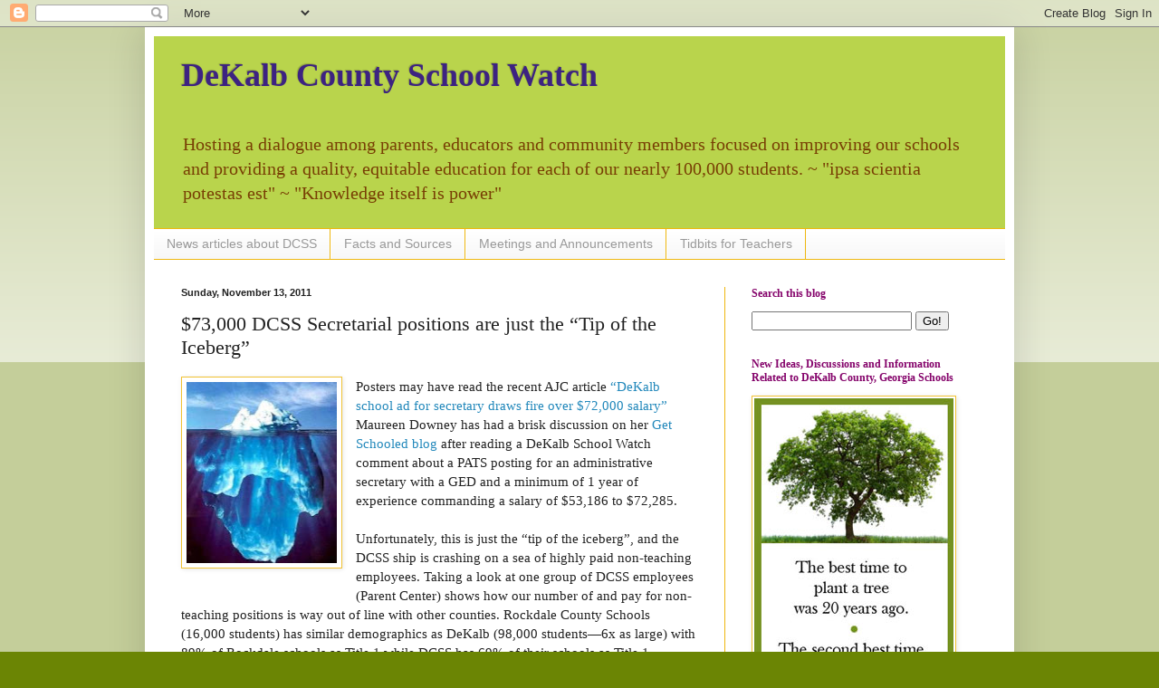

--- FILE ---
content_type: text/html; charset=UTF-8
request_url: https://dekalbschoolwatch.blogspot.com/2011/11/73000-dcss-secretarial-positions-are.html?showComment=1321237148525
body_size: 39335
content:
<!DOCTYPE html>
<html class='v2' dir='ltr' lang='en'>
<head>
<link href='https://www.blogger.com/static/v1/widgets/335934321-css_bundle_v2.css' rel='stylesheet' type='text/css'/>
<meta content='width=1100' name='viewport'/>
<meta content='text/html; charset=UTF-8' http-equiv='Content-Type'/>
<meta content='blogger' name='generator'/>
<link href='https://dekalbschoolwatch.blogspot.com/favicon.ico' rel='icon' type='image/x-icon'/>
<link href='http://dekalbschoolwatch.blogspot.com/2011/11/73000-dcss-secretarial-positions-are.html' rel='canonical'/>
<link rel="alternate" type="application/atom+xml" title="DeKalb County School Watch - Atom" href="https://dekalbschoolwatch.blogspot.com/feeds/posts/default" />
<link rel="alternate" type="application/rss+xml" title="DeKalb County School Watch - RSS" href="https://dekalbschoolwatch.blogspot.com/feeds/posts/default?alt=rss" />
<link rel="service.post" type="application/atom+xml" title="DeKalb County School Watch - Atom" href="https://www.blogger.com/feeds/151096942903989101/posts/default" />

<link rel="alternate" type="application/atom+xml" title="DeKalb County School Watch - Atom" href="https://dekalbschoolwatch.blogspot.com/feeds/7123147414996110227/comments/default" />
<!--Can't find substitution for tag [blog.ieCssRetrofitLinks]-->
<link href='https://blogger.googleusercontent.com/img/b/R29vZ2xl/AVvXsEgtKK7KP9TmNBovddtuld3KoirwVADawv8T0I7ZGwCKpijp7wRMmR0OkXhGAFz_69rkDtFJmhsXuadfbe0Fkr2hwuUAiyK8UQv-g2NDF5rdy7GyQkHqVbMnum5uCSfHdDR8KCUbLoqUnS3O/s200/iceberg-clevenger.jpg' rel='image_src'/>
<meta content='http://dekalbschoolwatch.blogspot.com/2011/11/73000-dcss-secretarial-positions-are.html' property='og:url'/>
<meta content='$73,000 DCSS Secretarial positions are just the “Tip of the Iceberg”' property='og:title'/>
<meta content='A blog about the DeKalb County, Georgia school district.' property='og:description'/>
<meta content='https://blogger.googleusercontent.com/img/b/R29vZ2xl/AVvXsEgtKK7KP9TmNBovddtuld3KoirwVADawv8T0I7ZGwCKpijp7wRMmR0OkXhGAFz_69rkDtFJmhsXuadfbe0Fkr2hwuUAiyK8UQv-g2NDF5rdy7GyQkHqVbMnum5uCSfHdDR8KCUbLoqUnS3O/w1200-h630-p-k-no-nu/iceberg-clevenger.jpg' property='og:image'/>
<title>DeKalb County School Watch: $73,000 DCSS Secretarial positions are just the &#8220;Tip of the Iceberg&#8221;</title>
<style id='page-skin-1' type='text/css'><!--
/*
-----------------------------------------------
Blogger Template Style
Name:     Simple
Designer: Blogger
URL:      www.blogger.com
----------------------------------------------- */
/* Content
----------------------------------------------- */
body {
font: normal normal 14px Georgia, Utopia, 'Palatino Linotype', Palatino, serif;;
color: #222222;
background: #6b8504 none repeat scroll top left;
padding: 0 40px 40px 40px;
}
html body .region-inner {
min-width: 0;
max-width: 100%;
width: auto;
}
h2 {
font-size: 22px;
}
a:link {
text-decoration:none;
color: #2288bb;
}
a:visited {
text-decoration:none;
color: #5742b0;
}
a:hover {
text-decoration:underline;
color: #8766dd;
}
.body-fauxcolumn-outer .fauxcolumn-inner {
background: transparent url(https://resources.blogblog.com/blogblog/data/1kt/simple/body_gradient_tile_light.png) repeat scroll top left;
_background-image: none;
}
.body-fauxcolumn-outer .cap-top {
position: absolute;
z-index: 1;
height: 400px;
width: 100%;
}
.body-fauxcolumn-outer .cap-top .cap-left {
width: 100%;
background: transparent url(https://resources.blogblog.com/blogblog/data/1kt/simple/gradients_light.png) repeat-x scroll top left;
_background-image: none;
}
.content-outer {
-moz-box-shadow: 0 0 40px rgba(0, 0, 0, .15);
-webkit-box-shadow: 0 0 5px rgba(0, 0, 0, .15);
-goog-ms-box-shadow: 0 0 10px #333333;
box-shadow: 0 0 40px rgba(0, 0, 0, .15);
margin-bottom: 1px;
}
.content-inner {
padding: 10px 10px;
}
.content-inner {
background-color: #ffffff;
}
/* Header
----------------------------------------------- */
.header-outer {
background: #b9d44c none repeat-x scroll 0 -400px;
_background-image: none;
}
.Header h1 {
font: normal bold 36px Georgia, Utopia, 'Palatino Linotype', Palatino, serif;;
color: #3d2381;
text-shadow: -1px -1px 1px rgba(0, 0, 0, .2);
}
.Header h1 a {
color: #3d2381;
}
.Header .description {
font-size: 140%;
color: #783f04;
}
.header-inner .Header .titlewrapper {
padding: 22px 30px;
}
.header-inner .Header .descriptionwrapper {
padding: 0 30px;
}
/* Tabs
----------------------------------------------- */
.tabs-inner .section:first-child {
border-top: 1px solid #eeb70f;
}
.tabs-inner .section:first-child ul {
margin-top: -1px;
border-top: 1px solid #eeb70f;
border-left: 0 solid #eeb70f;
border-right: 0 solid #eeb70f;
}
.tabs-inner .widget ul {
background: #f5f5f5 url(https://resources.blogblog.com/blogblog/data/1kt/simple/gradients_light.png) repeat-x scroll 0 -800px;
_background-image: none;
border-bottom: 1px solid #eeb70f;
margin-top: 0;
margin-left: -30px;
margin-right: -30px;
}
.tabs-inner .widget li a {
display: inline-block;
padding: .6em 1em;
font: normal normal 14px Arial, Tahoma, Helvetica, FreeSans, sans-serif;
color: #999999;
border-left: 1px solid #ffffff;
border-right: 1px solid #eeb70f;
}
.tabs-inner .widget li:first-child a {
border-left: none;
}
.tabs-inner .widget li.selected a, .tabs-inner .widget li a:hover {
color: #000000;
background-color: #eeeeee;
text-decoration: none;
}
/* Columns
----------------------------------------------- */
.main-outer {
border-top: 0 solid #eeb70f;
}
.fauxcolumn-left-outer .fauxcolumn-inner {
border-right: 1px solid #eeb70f;
}
.fauxcolumn-right-outer .fauxcolumn-inner {
border-left: 1px solid #eeb70f;
}
/* Headings
----------------------------------------------- */
div.widget > h2,
div.widget h2.title {
margin: 0 0 1em 0;
font: normal bold 12px Georgia, Utopia, 'Palatino Linotype', Palatino, serif;;
color: #85046b;
}
/* Widgets
----------------------------------------------- */
.widget .zippy {
color: #999999;
text-shadow: 2px 2px 1px rgba(0, 0, 0, .1);
}
.widget .popular-posts ul {
list-style: none;
}
/* Posts
----------------------------------------------- */
h2.date-header {
font: normal bold 11px Arial, Tahoma, Helvetica, FreeSans, sans-serif;
}
.date-header span {
background-color: transparent;
color: #222222;
padding: inherit;
letter-spacing: inherit;
margin: inherit;
}
.main-inner {
padding-top: 30px;
padding-bottom: 30px;
}
.main-inner .column-center-inner {
padding: 0 15px;
}
.main-inner .column-center-inner .section {
margin: 0 15px;
}
.post {
margin: 0 0 25px 0;
}
h3.post-title, .comments h4 {
font: normal normal 22px Georgia, Utopia, 'Palatino Linotype', Palatino, serif;;
margin: .75em 0 0;
}
.post-body {
font-size: 110%;
line-height: 1.4;
position: relative;
}
.post-body img, .post-body .tr-caption-container, .Profile img, .Image img,
.BlogList .item-thumbnail img {
padding: 2px;
background: #ffffff;
border: 1px solid #f1c232;
-moz-box-shadow: 1px 1px 5px rgba(0, 0, 0, .1);
-webkit-box-shadow: 1px 1px 5px rgba(0, 0, 0, .1);
box-shadow: 1px 1px 5px rgba(0, 0, 0, .1);
}
.post-body img, .post-body .tr-caption-container {
padding: 5px;
}
.post-body .tr-caption-container {
color: #222222;
}
.post-body .tr-caption-container img {
padding: 0;
background: transparent;
border: none;
-moz-box-shadow: 0 0 0 rgba(0, 0, 0, .1);
-webkit-box-shadow: 0 0 0 rgba(0, 0, 0, .1);
box-shadow: 0 0 0 rgba(0, 0, 0, .1);
}
.post-header {
margin: 0 0 1.5em;
line-height: 1.6;
font-size: 90%;
}
.post-footer {
margin: 20px -2px 0;
padding: 5px 10px;
color: #666666;
background-color: #d5ee96;
border-bottom: 1px solid #ffffff;
line-height: 1.6;
font-size: 90%;
}
#comments .comment-author {
padding-top: 1.5em;
border-top: 1px solid #eeb70f;
background-position: 0 1.5em;
}
#comments .comment-author:first-child {
padding-top: 0;
border-top: none;
}
.avatar-image-container {
margin: .2em 0 0;
}
#comments .avatar-image-container img {
border: 1px solid #f1c232;
}
/* Comments
----------------------------------------------- */
.comments .comments-content .icon.blog-author {
background-repeat: no-repeat;
background-image: url([data-uri]);
}
.comments .comments-content .loadmore a {
border-top: 1px solid #999999;
border-bottom: 1px solid #999999;
}
.comments .comment-thread.inline-thread {
background-color: #d5ee96;
}
.comments .continue {
border-top: 2px solid #999999;
}
/* Accents
---------------------------------------------- */
.section-columns td.columns-cell {
border-left: 1px solid #eeb70f;
}
.blog-pager {
background: transparent none no-repeat scroll top center;
}
.blog-pager-older-link, .home-link,
.blog-pager-newer-link {
background-color: #ffffff;
padding: 5px;
}
.footer-outer {
border-top: 0 dashed #bbbbbb;
}
/* Mobile
----------------------------------------------- */
body.mobile  {
background-size: auto;
}
.mobile .body-fauxcolumn-outer {
background: transparent none repeat scroll top left;
}
.mobile .body-fauxcolumn-outer .cap-top {
background-size: 100% auto;
}
.mobile .content-outer {
-webkit-box-shadow: 0 0 3px rgba(0, 0, 0, .15);
box-shadow: 0 0 3px rgba(0, 0, 0, .15);
}
.mobile .tabs-inner .widget ul {
margin-left: 0;
margin-right: 0;
}
.mobile .post {
margin: 0;
}
.mobile .main-inner .column-center-inner .section {
margin: 0;
}
.mobile .date-header span {
padding: 0.1em 10px;
margin: 0 -10px;
}
.mobile h3.post-title {
margin: 0;
}
.mobile .blog-pager {
background: transparent none no-repeat scroll top center;
}
.mobile .footer-outer {
border-top: none;
}
.mobile .main-inner, .mobile .footer-inner {
background-color: #ffffff;
}
.mobile-index-contents {
color: #222222;
}
.mobile-link-button {
background-color: #2288bb;
}
.mobile-link-button a:link, .mobile-link-button a:visited {
color: #ffffff;
}
.mobile .tabs-inner .section:first-child {
border-top: none;
}
.mobile .tabs-inner .PageList .widget-content {
background-color: #eeeeee;
color: #000000;
border-top: 1px solid #eeb70f;
border-bottom: 1px solid #eeb70f;
}
.mobile .tabs-inner .PageList .widget-content .pagelist-arrow {
border-left: 1px solid #eeb70f;
}

--></style>
<style id='template-skin-1' type='text/css'><!--
body {
min-width: 960px;
}
.content-outer, .content-fauxcolumn-outer, .region-inner {
min-width: 960px;
max-width: 960px;
_width: 960px;
}
.main-inner .columns {
padding-left: 0;
padding-right: 310px;
}
.main-inner .fauxcolumn-center-outer {
left: 0;
right: 310px;
/* IE6 does not respect left and right together */
_width: expression(this.parentNode.offsetWidth -
parseInt("0") -
parseInt("310px") + 'px');
}
.main-inner .fauxcolumn-left-outer {
width: 0;
}
.main-inner .fauxcolumn-right-outer {
width: 310px;
}
.main-inner .column-left-outer {
width: 0;
right: 100%;
margin-left: -0;
}
.main-inner .column-right-outer {
width: 310px;
margin-right: -310px;
}
#layout {
min-width: 0;
}
#layout .content-outer {
min-width: 0;
width: 800px;
}
#layout .region-inner {
min-width: 0;
width: auto;
}
body#layout div.add_widget {
padding: 8px;
}
body#layout div.add_widget a {
margin-left: 32px;
}
--></style>
<link href='https://www.blogger.com/dyn-css/authorization.css?targetBlogID=151096942903989101&amp;zx=d2a4f780-4a3e-459a-881e-39131df933f7' media='none' onload='if(media!=&#39;all&#39;)media=&#39;all&#39;' rel='stylesheet'/><noscript><link href='https://www.blogger.com/dyn-css/authorization.css?targetBlogID=151096942903989101&amp;zx=d2a4f780-4a3e-459a-881e-39131df933f7' rel='stylesheet'/></noscript>
<meta name='google-adsense-platform-account' content='ca-host-pub-1556223355139109'/>
<meta name='google-adsense-platform-domain' content='blogspot.com'/>

<!-- data-ad-client=ca-pub-5094362565347845 -->

</head>
<body class='loading variant-pale'>
<div class='navbar section' id='navbar' name='Navbar'><div class='widget Navbar' data-version='1' id='Navbar1'><script type="text/javascript">
    function setAttributeOnload(object, attribute, val) {
      if(window.addEventListener) {
        window.addEventListener('load',
          function(){ object[attribute] = val; }, false);
      } else {
        window.attachEvent('onload', function(){ object[attribute] = val; });
      }
    }
  </script>
<div id="navbar-iframe-container"></div>
<script type="text/javascript" src="https://apis.google.com/js/platform.js"></script>
<script type="text/javascript">
      gapi.load("gapi.iframes:gapi.iframes.style.bubble", function() {
        if (gapi.iframes && gapi.iframes.getContext) {
          gapi.iframes.getContext().openChild({
              url: 'https://www.blogger.com/navbar/151096942903989101?po\x3d7123147414996110227\x26origin\x3dhttps://dekalbschoolwatch.blogspot.com',
              where: document.getElementById("navbar-iframe-container"),
              id: "navbar-iframe"
          });
        }
      });
    </script><script type="text/javascript">
(function() {
var script = document.createElement('script');
script.type = 'text/javascript';
script.src = '//pagead2.googlesyndication.com/pagead/js/google_top_exp.js';
var head = document.getElementsByTagName('head')[0];
if (head) {
head.appendChild(script);
}})();
</script>
</div></div>
<div class='body-fauxcolumns'>
<div class='fauxcolumn-outer body-fauxcolumn-outer'>
<div class='cap-top'>
<div class='cap-left'></div>
<div class='cap-right'></div>
</div>
<div class='fauxborder-left'>
<div class='fauxborder-right'></div>
<div class='fauxcolumn-inner'>
</div>
</div>
<div class='cap-bottom'>
<div class='cap-left'></div>
<div class='cap-right'></div>
</div>
</div>
</div>
<div class='content'>
<div class='content-fauxcolumns'>
<div class='fauxcolumn-outer content-fauxcolumn-outer'>
<div class='cap-top'>
<div class='cap-left'></div>
<div class='cap-right'></div>
</div>
<div class='fauxborder-left'>
<div class='fauxborder-right'></div>
<div class='fauxcolumn-inner'>
</div>
</div>
<div class='cap-bottom'>
<div class='cap-left'></div>
<div class='cap-right'></div>
</div>
</div>
</div>
<div class='content-outer'>
<div class='content-cap-top cap-top'>
<div class='cap-left'></div>
<div class='cap-right'></div>
</div>
<div class='fauxborder-left content-fauxborder-left'>
<div class='fauxborder-right content-fauxborder-right'></div>
<div class='content-inner'>
<header>
<div class='header-outer'>
<div class='header-cap-top cap-top'>
<div class='cap-left'></div>
<div class='cap-right'></div>
</div>
<div class='fauxborder-left header-fauxborder-left'>
<div class='fauxborder-right header-fauxborder-right'></div>
<div class='region-inner header-inner'>
<div class='header section' id='header' name='Header'><div class='widget Header' data-version='1' id='Header1'>
<div id='header-inner'>
<div class='titlewrapper'>
<h1 class='title'>
<a href='https://dekalbschoolwatch.blogspot.com/'>
DeKalb County School Watch
</a>
</h1>
</div>
<div class='descriptionwrapper'>
<p class='description'><span>Hosting a dialogue among parents, educators and community members focused on improving our schools and providing a quality, equitable education for each of our nearly 100,000 students. 
 ~ "ipsa scientia potestas est" ~ "Knowledge itself is power"</span></p>
</div>
</div>
</div></div>
</div>
</div>
<div class='header-cap-bottom cap-bottom'>
<div class='cap-left'></div>
<div class='cap-right'></div>
</div>
</div>
</header>
<div class='tabs-outer'>
<div class='tabs-cap-top cap-top'>
<div class='cap-left'></div>
<div class='cap-right'></div>
</div>
<div class='fauxborder-left tabs-fauxborder-left'>
<div class='fauxborder-right tabs-fauxborder-right'></div>
<div class='region-inner tabs-inner'>
<div class='tabs section' id='crosscol' name='Cross-Column'><div class='widget PageList' data-version='1' id='PageList1'>
<h2>Pages</h2>
<div class='widget-content'>
<ul>
<li>
<a href='https://dekalbschoolwatch.blogspot.com/p/news-of-day.html'>News articles about DCSS</a>
</li>
<li>
<a href='https://dekalbschoolwatch.blogspot.com/p/facts-sources.html'>Facts and Sources</a>
</li>
<li>
<a href='https://dekalbschoolwatch.blogspot.com/p/meetings.html'>Meetings and Announcements</a>
</li>
<li>
<a href='https://dekalbschoolwatch.blogspot.com/p/interesting-tidbits-for-parents-and_01.html'>Tidbits for Teachers</a>
</li>
</ul>
<div class='clear'></div>
</div>
</div></div>
<div class='tabs no-items section' id='crosscol-overflow' name='Cross-Column 2'></div>
</div>
</div>
<div class='tabs-cap-bottom cap-bottom'>
<div class='cap-left'></div>
<div class='cap-right'></div>
</div>
</div>
<div class='main-outer'>
<div class='main-cap-top cap-top'>
<div class='cap-left'></div>
<div class='cap-right'></div>
</div>
<div class='fauxborder-left main-fauxborder-left'>
<div class='fauxborder-right main-fauxborder-right'></div>
<div class='region-inner main-inner'>
<div class='columns fauxcolumns'>
<div class='fauxcolumn-outer fauxcolumn-center-outer'>
<div class='cap-top'>
<div class='cap-left'></div>
<div class='cap-right'></div>
</div>
<div class='fauxborder-left'>
<div class='fauxborder-right'></div>
<div class='fauxcolumn-inner'>
</div>
</div>
<div class='cap-bottom'>
<div class='cap-left'></div>
<div class='cap-right'></div>
</div>
</div>
<div class='fauxcolumn-outer fauxcolumn-left-outer'>
<div class='cap-top'>
<div class='cap-left'></div>
<div class='cap-right'></div>
</div>
<div class='fauxborder-left'>
<div class='fauxborder-right'></div>
<div class='fauxcolumn-inner'>
</div>
</div>
<div class='cap-bottom'>
<div class='cap-left'></div>
<div class='cap-right'></div>
</div>
</div>
<div class='fauxcolumn-outer fauxcolumn-right-outer'>
<div class='cap-top'>
<div class='cap-left'></div>
<div class='cap-right'></div>
</div>
<div class='fauxborder-left'>
<div class='fauxborder-right'></div>
<div class='fauxcolumn-inner'>
</div>
</div>
<div class='cap-bottom'>
<div class='cap-left'></div>
<div class='cap-right'></div>
</div>
</div>
<!-- corrects IE6 width calculation -->
<div class='columns-inner'>
<div class='column-center-outer'>
<div class='column-center-inner'>
<div class='main section' id='main' name='Main'><div class='widget Blog' data-version='1' id='Blog1'>
<div class='blog-posts hfeed'>

          <div class="date-outer">
        
<h2 class='date-header'><span>Sunday, November 13, 2011</span></h2>

          <div class="date-posts">
        
<div class='post-outer'>
<div class='post hentry uncustomized-post-template' itemprop='blogPost' itemscope='itemscope' itemtype='http://schema.org/BlogPosting'>
<meta content='https://blogger.googleusercontent.com/img/b/R29vZ2xl/AVvXsEgtKK7KP9TmNBovddtuld3KoirwVADawv8T0I7ZGwCKpijp7wRMmR0OkXhGAFz_69rkDtFJmhsXuadfbe0Fkr2hwuUAiyK8UQv-g2NDF5rdy7GyQkHqVbMnum5uCSfHdDR8KCUbLoqUnS3O/s200/iceberg-clevenger.jpg' itemprop='image_url'/>
<meta content='151096942903989101' itemprop='blogId'/>
<meta content='7123147414996110227' itemprop='postId'/>
<a name='7123147414996110227'></a>
<h3 class='post-title entry-title' itemprop='name'>
$73,000 DCSS Secretarial positions are just the &#8220;Tip of the Iceberg&#8221;
</h3>
<div class='post-header'>
<div class='post-header-line-1'></div>
</div>
<div class='post-body entry-content' id='post-body-7123147414996110227' itemprop='description articleBody'>
<div class="separator" style="clear: both; text-align: center;">
<a href="https://blogger.googleusercontent.com/img/b/R29vZ2xl/AVvXsEgtKK7KP9TmNBovddtuld3KoirwVADawv8T0I7ZGwCKpijp7wRMmR0OkXhGAFz_69rkDtFJmhsXuadfbe0Fkr2hwuUAiyK8UQv-g2NDF5rdy7GyQkHqVbMnum5uCSfHdDR8KCUbLoqUnS3O/s1600/iceberg-clevenger.jpg" imageanchor="1" style="clear: left; float: left; margin-bottom: 1em; margin-right: 1em;"><img border="0" height="200" src="https://blogger.googleusercontent.com/img/b/R29vZ2xl/AVvXsEgtKK7KP9TmNBovddtuld3KoirwVADawv8T0I7ZGwCKpijp7wRMmR0OkXhGAFz_69rkDtFJmhsXuadfbe0Fkr2hwuUAiyK8UQv-g2NDF5rdy7GyQkHqVbMnum5uCSfHdDR8KCUbLoqUnS3O/s200/iceberg-clevenger.jpg" width="166" /></a></div>
Posters may have read the recent AJC article <a href="http://www.ajc.com/news/dekalb/dekalb-school-ad-for-1223299.html">&#8220;DeKalb school ad for secretary draws fire over $72,000 salary&#8221;</a>
Maureen Downey has had a brisk discussion on her <a href="http://blogs.ajc.com/get-schooled-blog/2011/11/11/now-it-appears-dekalb-is-not-filling-high-paid-secretarys-slot-after-edict-from-new-school-chief/">Get Schooled blog</a> after reading a DeKalb School Watch comment about a PATS posting for an administrative secretary with a GED and a minimum of 1 year of experience commanding a salary of $53,186 to $72,285.<br />
<br />
Unfortunately, this is just the &#8220;tip of the iceberg&#8221;, and the DCSS ship is crashing on a sea of highly paid non-teaching employees.
Taking a look at one group of DCSS employees (Parent Center) shows how our number of and pay for non-teaching positions is way out of line with other counties. 
Rockdale County Schools (16,000 students) has similar demographics as DeKalb (98,000 students&#8212;6x as large) with 89% of Rockdale schools as Title 1 while DCSS has 69% of their schools as Title 1.<br />
<br />
<b>100% of Rockdale Title 1 Schools MADE AYP 2011</b><br />
<br />
<b>20% of DCSS Title 1 Schools MADE AYP 2011&nbsp;</b><br />
<br />
Compare the Parent Center Personnel (Parental Involvement program required by NCLB for low income schools to boost student achievement) in numbers and salaries of Rockdale to DeKalb.<br />
<br />
<b>13 Rockdale Parent Center Personnel &#8211;</b><br />
<b>Cost to Rockdale &#8211; $263,000 a year (benefits included):</b><br />
<br />
FAMILY SERVICES COORDINATOR $27,798.90<br />
FAMILY SERVICES COORDINATOR $21,786.29<br />
FAMILY SERVICES COORDINATOR $20,746.89<br />
FAMILY SERVICES COORDINATOR $12,824.06<br />
FAMILY SERVICES COORDINATOR $12,817.52<br />
FAMILY SERVICES COORDINATOR $7,551.84<br />
PARENT COORDINATOR $30,689.67<br />
PARENT COORDINATOR $26,204.02<br />
PARENT COORDINATOR $19,828.84<br />
PARENT COORDINATOR $15,312.30<br />
PARENT COORDINATOR $10,597.46<br />
PARENT COORDINATOR $6,905.80<br />
PARENT COORDINATOR $6,469.78<br />
<br />
<b>79 DeKalb Parent Center personnel &#8211;&nbsp;</b><br />
<b>Cost to DeKalb &#8211; $ 4,500,000 a year (benefits included):</b><br />
<br />
FAMILY SERVICES COORDINATOR $109,740.00<br />
FAMILY SERVICES COORDINATOR $67,343.63<br />
FAMILY SERVICES COORDINATOR $62,682.44<br />
FAMILY SERVICES COORDINATOR $61,021.74<br />
FAMILY SERVICES COORDINATOR $49,267.39<br />
FAMILY SERVICES COORDINATOR $28,022.50<br />
FAMILY SERVICES COORDINATOR $27,406.33<br />
FAMILY SERVICES COORDINATOR $26,104.00<br />
FAMILY SERVICES COORDINATOR $25,760.00<br />
FAMILY SERVICES COORDINATOR $24,715.00<br />
FAMILY SERVICES COORDINATOR $22,995.00<br />
FAMILY SERVICES COORDINATOR $22,605.00<br />
FAMILY SERVICES COORDINATOR $20,677.50<br />
FAMILY SERVICES COORDINATOR $17,710.00<br />
FAMILY SERVICES COORDINATOR $17,370.00<br />
FAMILY SERVICES COORDINATOR $10,530.00<br />
PARENT COORDINATOR $97,134.60<br />
PARENT COORDINATOR $81,337.76<br />
PARENT COORDINATOR $76,000.10<br />
PARENT COORDINATOR $74,222.00<br />
PARENT COORDINATOR $71,276.25<br />
PARENT COORDINATOR $70,596.62<br />
PARENT COORDINATOR $69,245.00<br />
PARENT COORDINATOR $66,713.50<br />
PARENT COORDINATOR $65,074.64<br />
PARENT COORDINATOR $64,465.58<br />
PARENT COORDINATOR $64,138.00<br />
PARENT COORDINATOR $62,467.12<br />
PARENT COORDINATOR $62,145.61<br />
PARENT COORDINATOR $61,768.50<br />
PARENT COORDINATOR $61,691.38<br />
PARENT COORDINATOR $61,451.13<br />
PARENT COORDINATOR $61,196.61<br />
PARENT COORDINATOR $60,877.50<br />
PARENT COORDINATOR $60,461.04<br />
PARENT COORDINATOR $60,334.61<br />
PARENT COORDINATOR $59,761.79<br />
PARENT COORDINATOR $59,388.00<br />
PARENT COORDINATOR $59,088.00<br />
PARENT COORDINATOR $57,797.50<br />
PARENT COORDINATOR $57,652.25<br />
PARENT COORDINATOR $57,150.67<br />
PARENT COORDINATOR $55,629.51<br />
PARENT COORDINATOR $54,806.92<br />
PARENT COORDINATOR $54,529.15<br />
PARENT COORDINATOR $54,032.00<br />
PARENT COORDINATOR $53,479.91<br />
PARENT COORDINATOR $53,035.00<br />
PARENT COORDINATOR $52,773.00<br />
PARENT COORDINATOR $52,752.00<br />
PARENT COORDINATOR $52,426.07<br />
PARENT COORDINATOR $51,421.46<br />
PARENT COORDINATOR $51,206.00<br />
PARENT COORDINATOR $50,223.91<br />
PARENT COORDINATOR $49,876.90<br />
PARENT COORDINATOR $49,420.00<br />
PARENT COORDINATOR $49,408.00<br />
PARENT COORDINATOR $48,106.75<br />
PARENT COORDINATOR $46,070.40<br />
PARENT COORDINATOR $42,956.37<br />
PARENT COORDINATOR $42,028.60<br />
PARENT COORDINATOR $40,830.60<br />
PARENT COORDINATOR $40,615.77<br />
PARENT COORDINATOR $39,956.44<br />
PARENT COORDINATOR $39,661.47<br />
PARENT COORDINATOR $39,280.89<br />
PARENT COORDINATOR $39,255.51<br />
PARENT COORDINATOR $39,100.11<br />
PARENT COORDINATOR $37,888.55<br />
PARENT COORDINATOR $29,942.55<br />
PARENT COORDINATOR $29,866.43<br />
PARENT COORDINATOR $29,714.18<br />
PARENT COORDINATOR $28,827.50<br />
PARENT COORDINATOR $18,098.75<br />
PARENT COORDINATOR $14,385.00<br />
PARENT COORDINATOR $13,025.00<br />
PARENT COORDINATOR $6,426.00<br />
PARENT COORDINATOR $5,411.37<br />
PARENT COORDINATOR $2,160.00<br />
<br />
Parent Centers are a favorite place for family and friends and former BOE member&#8217;s relatives.
Clayton County Schools (50,000 students) also has similar demographics as DeKalb (98,000 students) with 100% of their schools as Title 1 while DCSS has 69% of their schools as Title 1.<br />
<br />
<b>55% of Clayton County Title 1 Schools MADE AYP 2011&nbsp;</b><br />
<b><br /></b><br />
<b>20% of DCSS Title 1 Schools MADE AYP 2011&nbsp;</b><br />
<br />
<b>45 Clayton Schools Parent Center Personnel &#8211; Cost to Clayton &#8211; $1,700,000 a year (benefits included).&nbsp;</b><br />
<b><br /></b><br />
<b>79 DeKalb Schools Parent Center Personnel &#8211; Cost to DeKalb &#8211; $4,500,000 a year (benefits included).&nbsp;</b><br />
<br />
Here are the salaries for the <b>Clayton</b> Parent Family Services Coordinators (ALL are certified paraprofessionals). There are no Parent Coordinators:<br />
<br />
FAMILY SERVICES COORDINATOR $39,712.84<br />
FAMILY SERVICES COORDINATOR $38,926.18<br />
FAMILY SERVICES COORDINATOR $38,926.18<br />
FAMILY SERVICES COORDINATOR $38,738.70<br />
FAMILY SERVICES COORDINATOR $38,629.32<br />
FAMILY SERVICES COORDINATOR $38,516.86<br />
FAMILY SERVICES COORDINATOR $38,248.76<br />
FAMILY SERVICES COORDINATOR $38,158.77<br />
FAMILY SERVICES COORDINATOR $35,901.04<br />
FAMILY SERVICES COORDINATOR $35,702.88<br />
FAMILY SERVICES COORDINATOR $35,389.91<br />
FAMILY SERVICES COORDINATOR $34,419.32<br />
FAMILY SERVICES COORDINATOR $34,407.66<br />
FAMILY SERVICES COORDINATOR $34,205.16<br />
FAMILY SERVICES COORDINATOR $34,162.44<br />
FAMILY SERVICES COORDINATOR $34,019.76<br />
FAMILY SERVICES COORDINATOR $33,719.56<br />
FAMILY SERVICES COORDINATOR $33,552.00<br />
FAMILY SERVICES COORDINATOR $33,486.04<br />
FAMILY SERVICES COORDINATOR $33,265.54<br />
FAMILY SERVICES COORDINATOR $32,566.04<br />
FAMILY SERVICES COORDINATOR $32,509.44<br />
FAMILY SERVICES COORDINATOR $32,120.64<br />
FAMILY SERVICES COORDINATOR $31,937.15<br />
FAMILY SERVICES COORDINATOR $31,705.65<br />
FAMILY SERVICES COORDINATOR $31,669.33<br />
FAMILY SERVICES COORDINATOR $31,348.04<br />
FAMILY SERVICES COORDINATOR $31,027.04<br />
FAMILY SERVICES COORDINATOR $30,530.14<br />
FAMILY SERVICES COORDINATOR $30,397.04<br />
FAMILY SERVICES COORDINATOR $30,304.12<br />
FAMILY SERVICES COORDINATOR $30,288.84<br />
FAMILY SERVICES COORDINATOR $28,730.68<br />
FAMILY SERVICES COORDINATOR $28,559.70<br />
FAMILY SERVICES COORDINATOR $28,499.62<br />
FAMILY SERVICES COORDINATOR $28,188.00<br />
FAMILY SERVICES COORDINATOR $27,974.01<br />
FAMILY SERVICES COORDINATOR $27,517.75<br />
FAMILY SERVICES COORDINATOR $25,157.22<br />
FAMILY SERVICES COORDINATOR $25,157.22<br />
FAMILY SERVICES COORDINATOR $24,807.42<br />
FAMILY SERVICES COORDINATOR $19,204.38<br />
FAMILY SERVICES COORDINATOR $16,088.54<br />
FAMILY SERVICES COORDINATOR $14,286.02<br />
FAMILY SERVICES COORDINATOR $7,222.62<br />
<br />
Other groups like MIS, Security, Instructional Coaches, Instructional Coordinator, and Staff Development &#8211; all non-teaching positions &#8211; need to be analyzed in terms of NUMBER of personnel as well as SALARY.<br />
<br />
That audit can&#8217;t come soon enough.
<div style='clear: both;'></div>
</div>
<div class='post-footer'>
<div class='post-footer-line post-footer-line-1'>
<span class='post-author vcard'>
Posted by
<span class='fn' itemprop='author' itemscope='itemscope' itemtype='http://schema.org/Person'>
<meta content='https://www.blogger.com/profile/11161868015604029471' itemprop='url'/>
<a class='g-profile' href='https://www.blogger.com/profile/11161868015604029471' rel='author' title='author profile'>
<span itemprop='name'>Cerebration</span>
</a>
</span>
</span>
<span class='post-timestamp'>
at
<meta content='http://dekalbschoolwatch.blogspot.com/2011/11/73000-dcss-secretarial-positions-are.html' itemprop='url'/>
<a class='timestamp-link' href='https://dekalbschoolwatch.blogspot.com/2011/11/73000-dcss-secretarial-positions-are.html' rel='bookmark' title='permanent link'><abbr class='published' itemprop='datePublished' title='2011-11-13T07:00:00-05:00'>7:00&#8239;AM</abbr></a>
</span>
<span class='post-comment-link'>
</span>
<span class='post-icons'>
<span class='item-action'>
<a href='https://www.blogger.com/email-post/151096942903989101/7123147414996110227' title='Email Post'>
<img alt='' class='icon-action' height='13' src='https://resources.blogblog.com/img/icon18_email.gif' width='18'/>
</a>
</span>
<span class='item-control blog-admin pid-1070720046'>
<a href='https://www.blogger.com/post-edit.g?blogID=151096942903989101&postID=7123147414996110227&from=pencil' title='Edit Post'>
<img alt='' class='icon-action' height='18' src='https://resources.blogblog.com/img/icon18_edit_allbkg.gif' width='18'/>
</a>
</span>
</span>
<div class='post-share-buttons goog-inline-block'>
<a class='goog-inline-block share-button sb-email' href='https://www.blogger.com/share-post.g?blogID=151096942903989101&postID=7123147414996110227&target=email' target='_blank' title='Email This'><span class='share-button-link-text'>Email This</span></a><a class='goog-inline-block share-button sb-blog' href='https://www.blogger.com/share-post.g?blogID=151096942903989101&postID=7123147414996110227&target=blog' onclick='window.open(this.href, "_blank", "height=270,width=475"); return false;' target='_blank' title='BlogThis!'><span class='share-button-link-text'>BlogThis!</span></a><a class='goog-inline-block share-button sb-twitter' href='https://www.blogger.com/share-post.g?blogID=151096942903989101&postID=7123147414996110227&target=twitter' target='_blank' title='Share to X'><span class='share-button-link-text'>Share to X</span></a><a class='goog-inline-block share-button sb-facebook' href='https://www.blogger.com/share-post.g?blogID=151096942903989101&postID=7123147414996110227&target=facebook' onclick='window.open(this.href, "_blank", "height=430,width=640"); return false;' target='_blank' title='Share to Facebook'><span class='share-button-link-text'>Share to Facebook</span></a><a class='goog-inline-block share-button sb-pinterest' href='https://www.blogger.com/share-post.g?blogID=151096942903989101&postID=7123147414996110227&target=pinterest' target='_blank' title='Share to Pinterest'><span class='share-button-link-text'>Share to Pinterest</span></a>
</div>
</div>
<div class='post-footer-line post-footer-line-2'>
<span class='post-labels'>
</span>
</div>
<div class='post-footer-line post-footer-line-3'>
<span class='post-location'>
</span>
</div>
</div>
</div>
<div class='comments' id='comments'>
<a name='comments'></a>
<h4>42 comments:</h4>
<div id='Blog1_comments-block-wrapper'>
<dl class='avatar-comment-indent' id='comments-block'>
<dt class='comment-author ' id='c7231138076201278740'>
<a name='c7231138076201278740'></a>
<div class="avatar-image-container avatar-stock"><span dir="ltr"><img src="//resources.blogblog.com/img/blank.gif" width="35" height="35" alt="" title="Anonymous">

</span></div>
Anonymous
said...
</dt>
<dd class='comment-body' id='Blog1_cmt-7231138076201278740'>
<p>
What&#39;s weird is the disparity among the Family Services Coordinators... in one instance a disparity of almost $100,000.00!!!  <br /><br />There is no rhyme or reason for these salary discrepancies...only corrupt hiring and payroll practices.<br /><br />And teachers have no idea what their salaries are...they have no relation to the salary scale published on the website for the benefit, or the deception, of potential applicants for teaching jobs.
</p>
</dd>
<dd class='comment-footer'>
<span class='comment-timestamp'>
<a href='https://dekalbschoolwatch.blogspot.com/2011/11/73000-dcss-secretarial-positions-are.html?showComment=1321189240797#c7231138076201278740' title='comment permalink'>
November 13, 2011 at 8:00&#8239;AM
</a>
<span class='item-control blog-admin pid-1149968334'>
<a class='comment-delete' href='https://www.blogger.com/comment/delete/151096942903989101/7231138076201278740' title='Delete Comment'>
<img src='https://resources.blogblog.com/img/icon_delete13.gif'/>
</a>
</span>
</span>
</dd>
<dt class='comment-author ' id='c5131494454560287696'>
<a name='c5131494454560287696'></a>
<div class="avatar-image-container avatar-stock"><span dir="ltr"><img src="//resources.blogblog.com/img/blank.gif" width="35" height="35" alt="" title="Anonymous">

</span></div>
Anonymous
said...
</dt>
<dd class='comment-body' id='Blog1_cmt-5131494454560287696'>
<p>
I&#39;m gonna repost an earlier comment, cause my blood is boiling as hotly as it was when I first posted it:<br /><br />&quot;What&#39;s troubling about the secretary position announcement:<br /><br />-It happened under Dr. Atkinson&#39;s watch.<br /><br />-Just as the audit begins, the hire will have taken place and gotten some lock against perhaps being nixed before it could have happened.<br /><br />-The hire was to have been for Dr. Atkinson&#39;s own man as CIO.<br /><br />-HR is obviously out of control. HR has processed all of Atkinson&#39;s appointments and has rigged the continuation of the those replaced as DCSS(D) employees. I&#39;ll be willing to guess that some of the big shots who have been replaced will remain beyond their K expirations in some capacity at DCSS(D). Jamie Wilson is and always has been unqualifed to run HR--Leadership Cert classes do not teach much about managing, hiring, and firing. Come on! HR Directors are usually highly qualified, well versed in regs, statutes, and case-law. HR training is usually highly intensive and highly regarded. And most HR Directors are required to have this training before they are hired or promoted to Director.<br /><br />Back to the topic:<br /><br />-Defenders of this hire contend that this was an Executive Assitant job-(excuse mon Francais) but BULLSHIT! It would have announced as such, and the requirements would have been much more stringent and specific--maybe even computer knowledge beyond MS Word.<br /><br />-Was Walter Woods told by Atkinson to defend and explain the position? Did she then relent only after she realized the clamor in the press? I think that Get Schooled was tipped to this from a post here on Dekalb School Watch! We made a difference!!!!<br /><br />-Kind of a side note, but Atkinson had to negotiate with a real teacher&#39;s union in Ohio. The contract placed some restraints on a supt that do not bind Atkinson in the wonderful &quot;right-(?)-to- work&quot; state of Georgia. Once she realizes how much more by the throat she has teachers here in Dekalb, she may not be so teacher- friendly. Teachers can&#39;t negotiate anything regarding their livelihoods or futures (SS contributions, anyone?) when they sign that contract of adhesion that Dekalb offers them every year.<br /><br />A little long-winded, but pissed.<br /><br />The dark before the dawn has yet to get here.&quot;
</p>
</dd>
<dd class='comment-footer'>
<span class='comment-timestamp'>
<a href='https://dekalbschoolwatch.blogspot.com/2011/11/73000-dcss-secretarial-positions-are.html?showComment=1321189363628#c5131494454560287696' title='comment permalink'>
November 13, 2011 at 8:02&#8239;AM
</a>
<span class='item-control blog-admin pid-1149968334'>
<a class='comment-delete' href='https://www.blogger.com/comment/delete/151096942903989101/5131494454560287696' title='Delete Comment'>
<img src='https://resources.blogblog.com/img/icon_delete13.gif'/>
</a>
</span>
</span>
</dd>
<dt class='comment-author ' id='c6213627411227377809'>
<a name='c6213627411227377809'></a>
<div class="avatar-image-container avatar-stock"><span dir="ltr"><img src="//resources.blogblog.com/img/blank.gif" width="35" height="35" alt="" title="Anonymous">

</span></div>
Anonymous
said...
</dt>
<dd class='comment-body' id='Blog1_cmt-6213627411227377809'>
<p>
The lower salaries for the Parent Center staff in Dekalb are mostly PART TIME. Many qualified people would not waste time to apply for these positions because if you were not &quot;connected&quot;, you would not get these positions or Intervention Prevention positions. Many have said that the salaries were not based on qualifications and experience but again, on how &quot;connected&quot; you were. That can certainly be verified through search of resumes and applications. For the firm that is evaluating these salaries, I would suggest spending a couple of hours with these and other highly paid staff and you will get the TRUE picture of how unqualified most are and how little work they actually do. It should not take a firm to see that what actually is happening does not match the job descriptions. Don&#39;t forget to look at the unreal number of secretaries in Title I whose duties could easily be consolidated.
</p>
</dd>
<dd class='comment-footer'>
<span class='comment-timestamp'>
<a href='https://dekalbschoolwatch.blogspot.com/2011/11/73000-dcss-secretarial-positions-are.html?showComment=1321198170915#c6213627411227377809' title='comment permalink'>
November 13, 2011 at 10:29&#8239;AM
</a>
<span class='item-control blog-admin pid-1149968334'>
<a class='comment-delete' href='https://www.blogger.com/comment/delete/151096942903989101/6213627411227377809' title='Delete Comment'>
<img src='https://resources.blogblog.com/img/icon_delete13.gif'/>
</a>
</span>
</span>
</dd>
<dt class='comment-author ' id='c4537448699692897941'>
<a name='c4537448699692897941'></a>
<div class="avatar-image-container avatar-stock"><span dir="ltr"><img src="//resources.blogblog.com/img/blank.gif" width="35" height="35" alt="" title="Anonymous">

</span></div>
Anonymous
said...
</dt>
<dd class='comment-body' id='Blog1_cmt-4537448699692897941'>
<p>
Good Thing Splost passed.  Even though it cannot pay for salaries, there is always a way around silly regulations for those motivated to game the system.
</p>
</dd>
<dd class='comment-footer'>
<span class='comment-timestamp'>
<a href='https://dekalbschoolwatch.blogspot.com/2011/11/73000-dcss-secretarial-positions-are.html?showComment=1321199372475#c4537448699692897941' title='comment permalink'>
November 13, 2011 at 10:49&#8239;AM
</a>
<span class='item-control blog-admin pid-1149968334'>
<a class='comment-delete' href='https://www.blogger.com/comment/delete/151096942903989101/4537448699692897941' title='Delete Comment'>
<img src='https://resources.blogblog.com/img/icon_delete13.gif'/>
</a>
</span>
</span>
</dd>
<dt class='comment-author ' id='c835825571097539585'>
<a name='c835825571097539585'></a>
<div class="avatar-image-container avatar-stock"><span dir="ltr"><img src="//resources.blogblog.com/img/blank.gif" width="35" height="35" alt="" title="Anonymous">

</span></div>
Anonymous
said...
</dt>
<dd class='comment-body' id='Blog1_cmt-835825571097539585'>
<p>
I have spent my entire career working in the school, and I love the day to day contact with the students. School staff members are on the front line each and every day. We must be ready for students, parents and the community. Most of us attend after school events to support our students. We are not only responsible for the education of our students but also their safety and well being. Supervision is very important. That becomes more and more difficult each year. Safety is a big issue.  When schools are closed for holidays,  my principal is required to go to the school and check the building. Imagine being the only person inside of large, empty building. How do you check it ? <br />School based clerical people often have more than one function.<br />We have no pre planning day. We are going to have to complete the first semester and be ready for the second. Most of us will work over the holiday to get that done. What we lose is the benefit of setting up our classrooms, working with our team members, checking our class list for accuracay and being available to answer questions from students and parents. <br /> I never want us to get into a battle between &quot;them&#39; and &#39;us&quot;. There are positions in the DCSS that are not school based but are integral to the functioning of the school. There are many hard working people in all departments. <br />  No school based people have been given raises. Our duties keep increasing , but our salaries decrease.<br />  There are so many people that have been wounded by the actions of the past. <br />Someone is missing that point. Someone should have realized that based on the description of the job and the salary, it would be a problem. At the same time other jobs are posted for clerical positions that are no where near that salary.<br />  Please pray for our students, schools, staff and system.
</p>
</dd>
<dd class='comment-footer'>
<span class='comment-timestamp'>
<a href='https://dekalbschoolwatch.blogspot.com/2011/11/73000-dcss-secretarial-positions-are.html?showComment=1321201669396#c835825571097539585' title='comment permalink'>
November 13, 2011 at 11:27&#8239;AM
</a>
<span class='item-control blog-admin pid-1149968334'>
<a class='comment-delete' href='https://www.blogger.com/comment/delete/151096942903989101/835825571097539585' title='Delete Comment'>
<img src='https://resources.blogblog.com/img/icon_delete13.gif'/>
</a>
</span>
</span>
</dd>
<dt class='comment-author ' id='c6263568731174760580'>
<a name='c6263568731174760580'></a>
<div class="avatar-image-container avatar-stock"><span dir="ltr"><img src="//resources.blogblog.com/img/blank.gif" width="35" height="35" alt="" title="Anonymous">

</span></div>
Anonymous
said...
</dt>
<dd class='comment-body' id='Blog1_cmt-6263568731174760580'>
<p>
A couple questions--<br /><br />1. Whenever this audit is done, I wouldn&#39;t expect it to include delineation of who is &quot;family&quot; or &quot;friend&quot; but I wonder how much this blogging community can fill in those blanks?<br />2.  Compared to Clayton &amp; Rockdale, it seems like we could be spending $2.5-$3 million less on Family Services.  Is my math wrong?  Based on an average salary, how many teachers is that?  Or how much could cuts to current teachers&#39; compensation be restored?
</p>
</dd>
<dd class='comment-footer'>
<span class='comment-timestamp'>
<a href='https://dekalbschoolwatch.blogspot.com/2011/11/73000-dcss-secretarial-positions-are.html?showComment=1321205731163#c6263568731174760580' title='comment permalink'>
November 13, 2011 at 12:35&#8239;PM
</a>
<span class='item-control blog-admin pid-1149968334'>
<a class='comment-delete' href='https://www.blogger.com/comment/delete/151096942903989101/6263568731174760580' title='Delete Comment'>
<img src='https://resources.blogblog.com/img/icon_delete13.gif'/>
</a>
</span>
</span>
</dd>
<dt class='comment-author ' id='c3527874133574498244'>
<a name='c3527874133574498244'></a>
<div class="avatar-image-container avatar-stock"><span dir="ltr"><img src="//resources.blogblog.com/img/blank.gif" width="35" height="35" alt="" title="Anonymous">

</span></div>
Anonymous
said...
</dt>
<dd class='comment-body' id='Blog1_cmt-3527874133574498244'>
<p>
I hate to say it, but I really do have a hunch that the good paying positions are only advertised to satisfy requirements imposed either as part of DCSS procedures or by the Federal government.  Positions like these are already filled from the inside by a BOE or inside power player (e.g Edwards and Calloway) friend or family member or by one of the cronies or sorority sisters of others of the inside establishment.<br /><br />I also wonder if the company doing the audit on positions has been given any instructions not to audit certain person our positions.  Waldo will not be touched
</p>
</dd>
<dd class='comment-footer'>
<span class='comment-timestamp'>
<a href='https://dekalbschoolwatch.blogspot.com/2011/11/73000-dcss-secretarial-positions-are.html?showComment=1321205847290#c3527874133574498244' title='comment permalink'>
November 13, 2011 at 12:37&#8239;PM
</a>
<span class='item-control blog-admin pid-1149968334'>
<a class='comment-delete' href='https://www.blogger.com/comment/delete/151096942903989101/3527874133574498244' title='Delete Comment'>
<img src='https://resources.blogblog.com/img/icon_delete13.gif'/>
</a>
</span>
</span>
</dd>
<dt class='comment-author ' id='c7363253560786133432'>
<a name='c7363253560786133432'></a>
<div class="avatar-image-container avatar-stock"><span dir="ltr"><img src="//resources.blogblog.com/img/blank.gif" width="35" height="35" alt="" title="Anonymous">

</span></div>
Anonymous
said...
</dt>
<dd class='comment-body' id='Blog1_cmt-7363253560786133432'>
<p>
There is a less expensive way to manage the Parent Centers.  Other counties do it and so should we.  The Parent Centers are set up to promote parental involvement, a major factor in increasing student achievement in our low income schools.  However, student achievement is decreasing in those schools so that rationale is not working.  <br /><br />We should be looking at how other systems that are demographically similar to DCSS are handling their Parent Centers and adjust the number of personnel and pay scale.  For example, if is less expensive to use paraprofessionals like Clayton County does, then that&#39;s what we should do.  Most certainly we are not getting better results from our more expensive way of providing parental involvement.  <br /><br />Dr. Atkinson needs to revamp this entire cost center and plow that money back into the classrooms in the form of lower class sizes, Title 1 teachers directly instructing small groups of struggling students during the school day, and/or after school tutoring.<br /><br />Parental involvement is very important.  Let&#39;s do it in a more cost effective manner and in a way that produces academic progress for our students.<br /><br />Ms. Roberts daughter and Dr. Callaway&#39;s daughter and several other family members of highly ranked DCSS administrators&#39;s children work in this department, but that is no reason to exempt this department from scrutiny.  We cannot keep draining the classroom of resources to keep cost centers that are out of line with the marketplace intact.
</p>
</dd>
<dd class='comment-footer'>
<span class='comment-timestamp'>
<a href='https://dekalbschoolwatch.blogspot.com/2011/11/73000-dcss-secretarial-positions-are.html?showComment=1321207499868#c7363253560786133432' title='comment permalink'>
November 13, 2011 at 1:04&#8239;PM
</a>
<span class='item-control blog-admin pid-1149968334'>
<a class='comment-delete' href='https://www.blogger.com/comment/delete/151096942903989101/7363253560786133432' title='Delete Comment'>
<img src='https://resources.blogblog.com/img/icon_delete13.gif'/>
</a>
</span>
</span>
</dd>
<dt class='comment-author ' id='c4722718479553571098'>
<a name='c4722718479553571098'></a>
<div class="avatar-image-container avatar-stock"><span dir="ltr"><img src="//resources.blogblog.com/img/blank.gif" width="35" height="35" alt="" title="Anonymous">

</span></div>
Anonymous
said...
</dt>
<dd class='comment-body' id='Blog1_cmt-4722718479553571098'>
<p>
Anonymous<br />It should be noted that most of the people in the positions of family services are those that were not able to pass the teacher certification tests. It is a well known fact in the DCSS. If the person had connections, or was part of the family and friend plan, they were put in these high paying positions. The irony is that many of them if not most, earn higher salaries than teachers with multiple degrees. The salaries that appear lower than average could most likely be explained by the fact they were new hires, and did not have a full salary for the year represented. Then again, most teachers have no idea what their actual salaries are. Many do not even know if it has been four or five years in which we have received raises. What we do know is that most of us actually bring home less money now due to a raise in all cost, and no raises in our salaries to meet these rising cost. This is a sad state for a professional to find him or herself in. Yet we sit back and watch the support staff continue to rake in higher salaries. It should be obvious that these events as well as numerous others have added to the overall dissatisfaction and stress of many DCSS Teachers.<br />There are also people who could not pass the certification test who are employed by DCSS as Pre-K coordinators. Their job is to monitor and support certified teachers in meeting the standards for the Pre-k program. How would they know, if one meets those standards? The Georgia Standards Commission has deemed them as unqualified to teach in the state of Georgia. Yet the DCSS views them as qualified to monitor the teaching effectiveness of certified teachers. How ridiculous is that? Apparently, rational thinking takes a back seat to the family and friends hiring practices at the DCSS.<br />I personally voted no for SPLOST and will continue to vote no for any bill that allows this system to reap monetary gains while continuing to engage in these shoddy practices. Someone encouraged up to pray, it will in fact take prayer and good sense to remedy this abysmal mess.
</p>
</dd>
<dd class='comment-footer'>
<span class='comment-timestamp'>
<a href='https://dekalbschoolwatch.blogspot.com/2011/11/73000-dcss-secretarial-positions-are.html?showComment=1321212394121#c4722718479553571098' title='comment permalink'>
November 13, 2011 at 2:26&#8239;PM
</a>
<span class='item-control blog-admin pid-1149968334'>
<a class='comment-delete' href='https://www.blogger.com/comment/delete/151096942903989101/4722718479553571098' title='Delete Comment'>
<img src='https://resources.blogblog.com/img/icon_delete13.gif'/>
</a>
</span>
</span>
</dd>
<dt class='comment-author ' id='c8214484258537278798'>
<a name='c8214484258537278798'></a>
<div class="avatar-image-container avatar-stock"><span dir="ltr"><a href="https://www.blogger.com/profile/09531706272409065265" target="" rel="nofollow" onclick="" class="avatar-hovercard" id="av-8214484258537278798-09531706272409065265"><img src="//www.blogger.com/img/blogger_logo_round_35.png" width="35" height="35" alt="" title="Owner of many, master of none">

</a></span></div>
<a href='https://www.blogger.com/profile/09531706272409065265' rel='nofollow'>Owner of many, master of none</a>
said...
</dt>
<dd class='comment-body' id='Blog1_cmt-8214484258537278798'>
<p>
And just try to refer a parent to one of those Family Services Coordinator...you&#39;ll get a rudely-stated litany of what they CAN&#39;T help with.  And one of those &quot;can&#39;t help with that&quot; things might be a parent&#39;s question &quot;how can I help my student study more effectively?&quot;  Should be right up their alley.  But often, all you&#39;ll get is a referral to an  outside agency--which the parent could have gotten on his/her own.
</p>
</dd>
<dd class='comment-footer'>
<span class='comment-timestamp'>
<a href='https://dekalbschoolwatch.blogspot.com/2011/11/73000-dcss-secretarial-positions-are.html?showComment=1321214585614#c8214484258537278798' title='comment permalink'>
November 13, 2011 at 3:03&#8239;PM
</a>
<span class='item-control blog-admin pid-670323513'>
<a class='comment-delete' href='https://www.blogger.com/comment/delete/151096942903989101/8214484258537278798' title='Delete Comment'>
<img src='https://resources.blogblog.com/img/icon_delete13.gif'/>
</a>
</span>
</span>
</dd>
<dt class='comment-author ' id='c4806693072297626736'>
<a name='c4806693072297626736'></a>
<div class="avatar-image-container avatar-stock"><span dir="ltr"><img src="//resources.blogblog.com/img/blank.gif" width="35" height="35" alt="" title="Anonymous">

</span></div>
Anonymous
said...
</dt>
<dd class='comment-body' id='Blog1_cmt-4806693072297626736'>
<p>
Most DeKalb parent center personnel are not certified in education.  Clayton County parent center personnel are all certified paraprofessionals.  Most of them or perhaps all of them have taught children in the classroom.  How to help your children study is critical for any parental involvement.  This department is under the Office of School Improvement.  The Office of School Improvement has proved enormously ineffective in terms of student progress.
</p>
</dd>
<dd class='comment-footer'>
<span class='comment-timestamp'>
<a href='https://dekalbschoolwatch.blogspot.com/2011/11/73000-dcss-secretarial-positions-are.html?showComment=1321215239950#c4806693072297626736' title='comment permalink'>
November 13, 2011 at 3:13&#8239;PM
</a>
<span class='item-control blog-admin pid-1149968334'>
<a class='comment-delete' href='https://www.blogger.com/comment/delete/151096942903989101/4806693072297626736' title='Delete Comment'>
<img src='https://resources.blogblog.com/img/icon_delete13.gif'/>
</a>
</span>
</span>
</dd>
<dt class='comment-author ' id='c3502828423049236424'>
<a name='c3502828423049236424'></a>
<div class="avatar-image-container avatar-stock"><span dir="ltr"><a href="https://www.blogger.com/profile/16934015425859698186" target="" rel="nofollow" onclick="" class="avatar-hovercard" id="av-3502828423049236424-16934015425859698186"><img src="//www.blogger.com/img/blogger_logo_round_35.png" width="35" height="35" alt="" title="Atlanta Media Guy">

</a></span></div>
<a href='https://www.blogger.com/profile/16934015425859698186' rel='nofollow'>Atlanta Media Guy</a>
said...
</dt>
<dd class='comment-body' id='Blog1_cmt-3502828423049236424'>
<p>
The Office of School Improvement has reared it&#39;s ugly data again.  Can anyone tell me why the person, who has over seen this department with horrible results, still works for DCSS(D?).  Seems to me the data does not lie.  Fewer Title 1 schools have made AYP now than before she was in charge.  I would Hope Dr. Atkinson would say thank you very much it&#39;s time to move on.  I might actually believe in Dr Atkinson, when Clew&#39;s crew is shown the door.
</p>
</dd>
<dd class='comment-footer'>
<span class='comment-timestamp'>
<a href='https://dekalbschoolwatch.blogspot.com/2011/11/73000-dcss-secretarial-positions-are.html?showComment=1321225823905#c3502828423049236424' title='comment permalink'>
November 13, 2011 at 6:10&#8239;PM
</a>
<span class='item-control blog-admin pid-2033583201'>
<a class='comment-delete' href='https://www.blogger.com/comment/delete/151096942903989101/3502828423049236424' title='Delete Comment'>
<img src='https://resources.blogblog.com/img/icon_delete13.gif'/>
</a>
</span>
</span>
</dd>
<dt class='comment-author ' id='c6257268441307736049'>
<a name='c6257268441307736049'></a>
<div class="avatar-image-container avatar-stock"><span dir="ltr"><img src="//resources.blogblog.com/img/blank.gif" width="35" height="35" alt="" title="Anonymous">

</span></div>
Anonymous
said...
</dt>
<dd class='comment-body' id='Blog1_cmt-6257268441307736049'>
<p>
Walter Woods is so unimpressive...but of course he recently received a promotion.
</p>
</dd>
<dd class='comment-footer'>
<span class='comment-timestamp'>
<a href='https://dekalbschoolwatch.blogspot.com/2011/11/73000-dcss-secretarial-positions-are.html?showComment=1321229014613#c6257268441307736049' title='comment permalink'>
November 13, 2011 at 7:03&#8239;PM
</a>
<span class='item-control blog-admin pid-1149968334'>
<a class='comment-delete' href='https://www.blogger.com/comment/delete/151096942903989101/6257268441307736049' title='Delete Comment'>
<img src='https://resources.blogblog.com/img/icon_delete13.gif'/>
</a>
</span>
</span>
</dd>
<dt class='comment-author ' id='c92797268391740473'>
<a name='c92797268391740473'></a>
<div class="avatar-image-container avatar-stock"><span dir="ltr"><img src="//resources.blogblog.com/img/blank.gif" width="35" height="35" alt="" title="Anonymous">

</span></div>
Anonymous
said...
</dt>
<dd class='comment-body' id='Blog1_cmt-92797268391740473'>
<p>
Here&#39;s an easy way to put millions back into the classroom:<br /><br />Eliminate Audria Berry&#39;s Office of School Improvement.  The current staff can go back into the classroom.<br /><br />Re-evaluate the entire Parent Resource Center.  Keep the ones where they are most needed, and hire retired teachers and a good hourly salary, no benefits.  They are only needed for school days and a week or two to get ready.<br /><br />Re-evaluate the entire DCSS School Police Dept.  Hire retired police officers for elem and middle schools.  Pay a good hourly salary, no benefits.  They are only needed for school days and a week or two to get ready.<br /><br />Re-evaluate the entire MIS Dept.  Partner with GA Tech to completely audit every aspect of the department.  Guaranteed GA Tech will find millions of ways to save while improving the service levels teachers currently receive from MIS, which is mostly pathetic.<br /><br />And fire Ron Ramsey, Bob Moseley, Audria Berry, Morcease Beasely, and most of the entrenched dead weight of the Central Office,  etc., etc., etc.
</p>
</dd>
<dd class='comment-footer'>
<span class='comment-timestamp'>
<a href='https://dekalbschoolwatch.blogspot.com/2011/11/73000-dcss-secretarial-positions-are.html?showComment=1321229691810#c92797268391740473' title='comment permalink'>
November 13, 2011 at 7:14&#8239;PM
</a>
<span class='item-control blog-admin pid-1149968334'>
<a class='comment-delete' href='https://www.blogger.com/comment/delete/151096942903989101/92797268391740473' title='Delete Comment'>
<img src='https://resources.blogblog.com/img/icon_delete13.gif'/>
</a>
</span>
</span>
</dd>
<dt class='comment-author ' id='c4570827182462807662'>
<a name='c4570827182462807662'></a>
<div class="avatar-image-container avatar-stock"><span dir="ltr"><img src="//resources.blogblog.com/img/blank.gif" width="35" height="35" alt="" title="Anonymous">

</span></div>
Anonymous
said...
</dt>
<dd class='comment-body' id='Blog1_cmt-4570827182462807662'>
<p>
Lucky for Amy Power, Marshall Orson and the other Friends of DeKalb Education/Schools for SPLOST Fernabk-Coralwood crowd that this newest scandal happened after the SPLOST vote!!
</p>
</dd>
<dd class='comment-footer'>
<span class='comment-timestamp'>
<a href='https://dekalbschoolwatch.blogspot.com/2011/11/73000-dcss-secretarial-positions-are.html?showComment=1321229797937#c4570827182462807662' title='comment permalink'>
November 13, 2011 at 7:16&#8239;PM
</a>
<span class='item-control blog-admin pid-1149968334'>
<a class='comment-delete' href='https://www.blogger.com/comment/delete/151096942903989101/4570827182462807662' title='Delete Comment'>
<img src='https://resources.blogblog.com/img/icon_delete13.gif'/>
</a>
</span>
</span>
</dd>
<dt class='comment-author ' id='c4183179822004311975'>
<a name='c4183179822004311975'></a>
<div class="avatar-image-container avatar-stock"><span dir="ltr"><img src="//resources.blogblog.com/img/blank.gif" width="35" height="35" alt="" title="Anonymous">

</span></div>
Anonymous
said...
</dt>
<dd class='comment-body' id='Blog1_cmt-4183179822004311975'>
<p>
Wonder if Atkinson ever read the DA&#39;s indictment of Lewis and Pope, and who on her current staff went to the Bahamas with the married Lewis on DCSS p-card.
</p>
</dd>
<dd class='comment-footer'>
<span class='comment-timestamp'>
<a href='https://dekalbschoolwatch.blogspot.com/2011/11/73000-dcss-secretarial-positions-are.html?showComment=1321229884320#c4183179822004311975' title='comment permalink'>
November 13, 2011 at 7:18&#8239;PM
</a>
<span class='item-control blog-admin pid-1149968334'>
<a class='comment-delete' href='https://www.blogger.com/comment/delete/151096942903989101/4183179822004311975' title='Delete Comment'>
<img src='https://resources.blogblog.com/img/icon_delete13.gif'/>
</a>
</span>
</span>
</dd>
<dt class='comment-author ' id='c1676370363709963399'>
<a name='c1676370363709963399'></a>
<div class="avatar-image-container avatar-stock"><span dir="ltr"><img src="//resources.blogblog.com/img/blank.gif" width="35" height="35" alt="" title="Anonymous">

</span></div>
Anonymous
said...
</dt>
<dd class='comment-body' id='Blog1_cmt-1676370363709963399'>
<p>
@ Atlanta Media Guy<br />&quot;The Office of School Improvement has reared it&#39;s ugly data again.&quot;<br /><br />I&#39;m puzzled as to how the data could get worse.  The Office of School Improvement under Audria Berry who has run this office for 7 years (2005 to present) has presided over the steepest decline in Title 1 school achievement in the metro area. <br /><br />Only 20% of DCSS Title 1 schools made Adequate Yearly Progress in 2011 &#8211; down from 74% of DCSS Title 1 schools making Adequate Yearly Progress in 2009 (before strict test monitoring). What happened to our Title 1 schools under Dr. Berry? <br /><br />Under Dr. Berry $10,000,000+ has been allocated for non-teaching Instructional Coaches ($100,000 each in salary and benefits). <br /><br />Here is a list of Dr. Berry&#8217;s personal staff in the Office of School Improvement (NOT including benefits):<br />Data Entry Specialist $50,532 <br />Executive Director $117,012 <br />Coordinator $88,520 <br />Parent Community Liaison Specialist $62,682 <br />Coordinator $104,784 <br />Assistant Director $90,084 <br />Accounting Associate $52,861 <br />Executive Administrative Assistant $51,561 <br />Coordinator $68,005 <br />Coordinator $92,592 <br />Coordinator $102,732 <br />Coordinator $80,815 <br />Parent Community Liaison Specialist $67,343 <br />Accounting Associate $52,384 <br />Coordinator $104,784 <br />Coordinator $94,980 <br />Administrative Assistant $32,004 <br />Director of DeKalb Graduates $115,308 <br />Administrative Assistant $37,231 <br />Parent Community Liaison Specialist $61,021 <br />Director of DeKalb Graduates $109,740 <br />Administrative Assistant $36,527 <br />Coordinator $77,580 <br />Coordinator $89,457 <br />Administrative Assistant $26,198 <br /><br />$2,300,000+ in salary and benefits for 25 employees &#8211; approximately $100,000 per employee annually. <br /><br />Close to $7,000,000 for the ineffective learning program America&#8217;s Choice.<br /><br />$10,000,000+ for Instructional Coaches.<br /><br />And not one teacher for struggling learners. Historically poor performance for Title I schools.<br /><br />Someone needs to remind us of why Dr. Berry still has her job.  Student achievement in our low income (Title 1) schools is the lowest in metro Atlanta.<br /><br />Clearly Dr. Berry needs to be replaced with someone who can - well, actually improve our schools.  Isn&#39;t that what the Office of School Improvement is supposed to do? <br /><br />When are Central Office personnel going to be held accountable for poor decisions that negatively impact student achievement?
</p>
</dd>
<dd class='comment-footer'>
<span class='comment-timestamp'>
<a href='https://dekalbschoolwatch.blogspot.com/2011/11/73000-dcss-secretarial-positions-are.html?showComment=1321230286636#c1676370363709963399' title='comment permalink'>
November 13, 2011 at 7:24&#8239;PM
</a>
<span class='item-control blog-admin pid-1149968334'>
<a class='comment-delete' href='https://www.blogger.com/comment/delete/151096942903989101/1676370363709963399' title='Delete Comment'>
<img src='https://resources.blogblog.com/img/icon_delete13.gif'/>
</a>
</span>
</span>
</dd>
<dt class='comment-author ' id='c1202573120347211501'>
<a name='c1202573120347211501'></a>
<div class="avatar-image-container avatar-stock"><span dir="ltr"><img src="//resources.blogblog.com/img/blank.gif" width="35" height="35" alt="" title="Anonymous">

</span></div>
Anonymous
said...
</dt>
<dd class='comment-body' id='Blog1_cmt-1202573120347211501'>
<p>
I&#39;m a teacher with 10 years experience, a masters degree, an engineering degree and 10 years of engineering experience. I would get a raise if I applied for this secretary position, even at the bottom of the scale.  Now, I agree that an administrative assistant has a difficult job and should be paid well, but don&#39;t post the position with GED and minimal experience.  Post it as BS or BA required and 8 years experience at least.  Its a Senior position and a degree should be required!
</p>
</dd>
<dd class='comment-footer'>
<span class='comment-timestamp'>
<a href='https://dekalbschoolwatch.blogspot.com/2011/11/73000-dcss-secretarial-positions-are.html?showComment=1321237148525#c1202573120347211501' title='comment permalink'>
November 13, 2011 at 9:19&#8239;PM
</a>
<span class='item-control blog-admin pid-1149968334'>
<a class='comment-delete' href='https://www.blogger.com/comment/delete/151096942903989101/1202573120347211501' title='Delete Comment'>
<img src='https://resources.blogblog.com/img/icon_delete13.gif'/>
</a>
</span>
</span>
</dd>
<dt class='comment-author ' id='c865037151865127590'>
<a name='c865037151865127590'></a>
<div class="avatar-image-container avatar-stock"><span dir="ltr"><img src="//resources.blogblog.com/img/blank.gif" width="35" height="35" alt="" title="Anonymous">

</span></div>
Anonymous
said...
</dt>
<dd class='comment-body' id='Blog1_cmt-865037151865127590'>
<p>
@ Anon 9:19  The position already had a candidate.  The posting was just a technicality that someone caught and exposed.  I remember calling to get more information about the Title 1 Coach jobs, thinking that they were to help the kids and teachers, having been a Reading Coach in another state and loved watching the kids grow and develop skills, only to be laughed at by human resources when I called-literally.  With the laughing and rudeness, I didn&#39;t waste my time to apply.  I had no idea of the the salary scale or anything, as I had assumed that I wouldn&#39;t make any more money (coaches in other states are paid on the teacher scale), but wanted a change from the classroom and not being able to educate my students.<br /><br />I hope and pray that the company doing the audit has NO CONNECTIONS to DCSS.  I am fearful that with only one company applying for the job, that there is a connection there somewhere. The four years, I have lived and worked in DeKalb, I have come to realize that corruption is the name of the game.  I am not putting anything in front of the this board, and am not holding my breath that we will get the results with the audit that we know that we should.
</p>
</dd>
<dd class='comment-footer'>
<span class='comment-timestamp'>
<a href='https://dekalbschoolwatch.blogspot.com/2011/11/73000-dcss-secretarial-positions-are.html?showComment=1321242622927#c865037151865127590' title='comment permalink'>
November 13, 2011 at 10:50&#8239;PM
</a>
<span class='item-control blog-admin pid-1149968334'>
<a class='comment-delete' href='https://www.blogger.com/comment/delete/151096942903989101/865037151865127590' title='Delete Comment'>
<img src='https://resources.blogblog.com/img/icon_delete13.gif'/>
</a>
</span>
</span>
</dd>
<dt class='comment-author ' id='c8377796617081305854'>
<a name='c8377796617081305854'></a>
<div class="avatar-image-container avatar-stock"><span dir="ltr"><img src="//resources.blogblog.com/img/blank.gif" width="35" height="35" alt="" title="Anonymous">

</span></div>
Anonymous
said...
</dt>
<dd class='comment-body' id='Blog1_cmt-8377796617081305854'>
<p>
DeKalb Schools Human Resource Department should be publishing the salary schedules for ALL job categories. DCSS is the most opaque school system in metro Atlanta regarding employee salaries. Please note that DeKalb taxpayers can ONLY select to see the DCSS Teacher Salary Schedule.<br /><br />DeKalb County Schools:<br />http://www.dekalb.k12.ga.us/administration/humanresources/salaryschedules.html<br /><br />Now look at ALL of the other metro area school systems. Note the many salary schedules available to taxpayers online so they can compare their school system&#8217;s administrative and support salaries with other metro school systems. While a Compensation Audit is necessary, taxpayers should have access to the information that the auditors produce without having to file a Freedom of Information Act request. Taxpayers are the ones paying for the audit.
</p>
</dd>
<dd class='comment-footer'>
<span class='comment-timestamp'>
<a href='https://dekalbschoolwatch.blogspot.com/2011/11/73000-dcss-secretarial-positions-are.html?showComment=1321243354637#c8377796617081305854' title='comment permalink'>
November 13, 2011 at 11:02&#8239;PM
</a>
<span class='item-control blog-admin pid-1149968334'>
<a class='comment-delete' href='https://www.blogger.com/comment/delete/151096942903989101/8377796617081305854' title='Delete Comment'>
<img src='https://resources.blogblog.com/img/icon_delete13.gif'/>
</a>
</span>
</span>
</dd>
<dt class='comment-author ' id='c9147382569199120082'>
<a name='c9147382569199120082'></a>
<div class="avatar-image-container avatar-stock"><span dir="ltr"><img src="//resources.blogblog.com/img/blank.gif" width="35" height="35" alt="" title="Anonymous">

</span></div>
Anonymous
said...
</dt>
<dd class='comment-body' id='Blog1_cmt-9147382569199120082'>
<p>
ALL of the other metro systems in Atlanta, detailed salary schedule information for admin and support personnel is published online for taxpayers. Look at some of the links below to compare the salary information that the other counties and cities in metro Atlanta provide taxpayers versus DeKalb Schools which supplies NO salary information on non-teaching employee salary schedules.<br /><br />Fulton County Schools:<br />https://portal.fultonschools.org/departments/Human_Resources/Pages/Salary_Schedules_10_11.aspx<br /><br />Forsyth County Schools:<br />http://www.forsyth.k12.ga.us/site/Default.aspx?PageID=474<br /><br />Atlanta Public Schools:<br />http://www.atlanta.k12.ga.us/site/Default.aspx?PageID=1172<br /><br />Cobb County Schools:<br />http://www.cobbk12.org/centraloffice/hr/compensation/schedules.aspx<br /><br />Gwinnett County Schools:<br />http://www.gwinnett.k12.ga.us/careers/careershr.nsf/010d64ffdfc63566852571dc0061d644/5d1dfad1cd332b0b852571e0006cb5c7?OpenDocument&amp;0~Careers&amp;6~QuickLinks<br /><br />Decatur City Schools:<br />http://www.csdecatur.net/hr/salary-benefits<br /><br />Clayton County Schools:<br />http://www.clayton.k12.ga.us/administration/humanrsc/TeachSalSchd.asp<br /><br />Rockdale County Schools:<br />http://portal.rockdale.k12.ga.us/about/fs/hr/employbenefits/Salary%20Schedules/Forms/Public%20View.aspx<br /><br />Marietta City Schools:<br />https://hr.marietta-city.org/getfile.asp?type=5&amp;id=0<br /><br />DeKalb County Schools has an obligation to the taxpayers of DeKalb County to publish salary schedule information for all employees just like EVERY other metro school system. After all, taxpayers are paying the salaries of every employee in DeKalb County. This needs to be NOW &#8211; not later. Human Resources should have these salary schedules. It is a simple matter of uploading them to the DCSS website.<br /><br />If Dr. Atkinson wants transparency, this is the place to start since salaries and benefits make up 90+% of DCSS expenditures.
</p>
</dd>
<dd class='comment-footer'>
<span class='comment-timestamp'>
<a href='https://dekalbschoolwatch.blogspot.com/2011/11/73000-dcss-secretarial-positions-are.html?showComment=1321243436344#c9147382569199120082' title='comment permalink'>
November 13, 2011 at 11:03&#8239;PM
</a>
<span class='item-control blog-admin pid-1149968334'>
<a class='comment-delete' href='https://www.blogger.com/comment/delete/151096942903989101/9147382569199120082' title='Delete Comment'>
<img src='https://resources.blogblog.com/img/icon_delete13.gif'/>
</a>
</span>
</span>
</dd>
<dt class='comment-author ' id='c462435192843497964'>
<a name='c462435192843497964'></a>
<div class="avatar-image-container avatar-stock"><span dir="ltr"><img src="//resources.blogblog.com/img/blank.gif" width="35" height="35" alt="" title="Anonymous">

</span></div>
Anonymous
said...
</dt>
<dd class='comment-body' id='Blog1_cmt-462435192843497964'>
<p>
While I questioned the procedures, integrity, and openness of Dr. Atkinson&#39;s appointment, I join the minority of the School Board in supporting her and wishing her well.  It is obvious to the most casual observer that things are badly amiss in administration, especially central administration.  E-SPLOST has passed and the taxpayers have provided and are providing generous funding.  However, the administration needs to be given the attention that Priority 1 should receive.  It needs to be cleaned up, right-sized, properly compensated, and rendered free of incompetence, nepotism, and lack of performance.
</p>
</dd>
<dd class='comment-footer'>
<span class='comment-timestamp'>
<a href='https://dekalbschoolwatch.blogspot.com/2011/11/73000-dcss-secretarial-positions-are.html?showComment=1321244445390#c462435192843497964' title='comment permalink'>
November 13, 2011 at 11:20&#8239;PM
</a>
<span class='item-control blog-admin pid-1149968334'>
<a class='comment-delete' href='https://www.blogger.com/comment/delete/151096942903989101/462435192843497964' title='Delete Comment'>
<img src='https://resources.blogblog.com/img/icon_delete13.gif'/>
</a>
</span>
</span>
</dd>
<dt class='comment-author ' id='c4219775007763983692'>
<a name='c4219775007763983692'></a>
<div class="avatar-image-container avatar-stock"><span dir="ltr"><a href="http://www.unhappytaxpayerandvoter.com" target="" rel="nofollow" onclick=""><img src="//resources.blogblog.com/img/blank.gif" width="35" height="35" alt="" title="Viola Davis">

</a></span></div>
<a href='http://www.unhappytaxpayerandvoter.com' rel='nofollow'>Viola Davis</a>
said...
</dt>
<dd class='comment-body' id='Blog1_cmt-4219775007763983692'>
<p>
What is the job description and requirement for Parent Coordinators and Family Services Coordinator?  What is the difference between the two job positions? <br /><br />The reason I ask deal with the fact that many of the people that were under Family Services Coordinator were moved over to Parent Coordinator.<br /><br />Follow the numbers of job positions from 2008-2010:<br /><br />2008   Family Services Coor   65<br />2009   Family Services Coor   78<br />2010   Family Services Coor   16<br /><br />2008   Parent Coordinator   1<br />2009   Parent Coordinator   2<br />2010   Parent Coordinator   63<br /><br />We need to compare the requirements of these two job positions to a Math and Science teacher.  <br /><br />We could help our students better by having after school tutorial classes in areas where our children are failing such as Math and Science instead of having people on the pay roll that are not proving themselves viable in helping our children to pass AYP.
</p>
</dd>
<dd class='comment-footer'>
<span class='comment-timestamp'>
<a href='https://dekalbschoolwatch.blogspot.com/2011/11/73000-dcss-secretarial-positions-are.html?showComment=1321277247704#c4219775007763983692' title='comment permalink'>
November 14, 2011 at 8:27&#8239;AM
</a>
<span class='item-control blog-admin pid-1149968334'>
<a class='comment-delete' href='https://www.blogger.com/comment/delete/151096942903989101/4219775007763983692' title='Delete Comment'>
<img src='https://resources.blogblog.com/img/icon_delete13.gif'/>
</a>
</span>
</span>
</dd>
<dt class='comment-author ' id='c8252490643384271459'>
<a name='c8252490643384271459'></a>
<div class="avatar-image-container avatar-stock"><span dir="ltr"><img src="//resources.blogblog.com/img/blank.gif" width="35" height="35" alt="" title="Anonymous">

</span></div>
Anonymous
said...
</dt>
<dd class='comment-body' id='Blog1_cmt-8252490643384271459'>
<p>
With all of our legislators working with the &quot;Carl Vinson Institute of Government&quot; from the University og Georgia, why doesn&#39;t DCSS utilize them for internal audits and &quot;Right Sizing&quot; DCSS?<br /><br />This would seem LOGICAL?????<br /><br />Why are we hiring a firm from out of state?<br /><br />It will be interesting to &quot;Connect the dots&quot; to see who is related to who withihn the audit company.
</p>
</dd>
<dd class='comment-footer'>
<span class='comment-timestamp'>
<a href='https://dekalbschoolwatch.blogspot.com/2011/11/73000-dcss-secretarial-positions-are.html?showComment=1321278180832#c8252490643384271459' title='comment permalink'>
November 14, 2011 at 8:43&#8239;AM
</a>
<span class='item-control blog-admin pid-1149968334'>
<a class='comment-delete' href='https://www.blogger.com/comment/delete/151096942903989101/8252490643384271459' title='Delete Comment'>
<img src='https://resources.blogblog.com/img/icon_delete13.gif'/>
</a>
</span>
</span>
</dd>
<dt class='comment-author ' id='c7806398105056053980'>
<a name='c7806398105056053980'></a>
<div class="avatar-image-container avatar-stock"><span dir="ltr"><img src="//resources.blogblog.com/img/blank.gif" width="35" height="35" alt="" title="Anonymous">

</span></div>
Anonymous
said...
</dt>
<dd class='comment-body' id='Blog1_cmt-7806398105056053980'>
<p>
I thought there had been conversation about using Georgia Tech, UGA, or Georgia State for a variety of audits including the one we just hired a DC firm to do.  GaTech has civill engineering and computer science depts - I am sure they have the resources to do a transportation audit and an MIS audit. Governments and businesses in metro Atlanta routinely use the resources available at these institutions and the graduate students who are mentored by professors are always needing projects in their field of study.
</p>
</dd>
<dd class='comment-footer'>
<span class='comment-timestamp'>
<a href='https://dekalbschoolwatch.blogspot.com/2011/11/73000-dcss-secretarial-positions-are.html?showComment=1321282695885#c7806398105056053980' title='comment permalink'>
November 14, 2011 at 9:58&#8239;AM
</a>
<span class='item-control blog-admin pid-1149968334'>
<a class='comment-delete' href='https://www.blogger.com/comment/delete/151096942903989101/7806398105056053980' title='Delete Comment'>
<img src='https://resources.blogblog.com/img/icon_delete13.gif'/>
</a>
</span>
</span>
</dd>
<dt class='comment-author ' id='c2120413180244607728'>
<a name='c2120413180244607728'></a>
<div class="avatar-image-container avatar-stock"><span dir="ltr"><img src="//resources.blogblog.com/img/blank.gif" width="35" height="35" alt="" title="Anonymous">

</span></div>
Anonymous
said...
</dt>
<dd class='comment-body' id='Blog1_cmt-2120413180244607728'>
<p>
I thought there had been conversation about using Georgia Tech, UGA, or Georgia State for a variety of audits including the one we just hired a DC firm to do.  GaTech has civill engineering and computer science depts - I am sure they have the resources to do a transportation audit and an MIS audit. Governments and businesses in metro Atlanta routinely use the resources available at these institutions and the graduate students who are mentored by professors are always needing projects in their field of study.
</p>
</dd>
<dd class='comment-footer'>
<span class='comment-timestamp'>
<a href='https://dekalbschoolwatch.blogspot.com/2011/11/73000-dcss-secretarial-positions-are.html?showComment=1321282806296#c2120413180244607728' title='comment permalink'>
November 14, 2011 at 10:00&#8239;AM
</a>
<span class='item-control blog-admin pid-1149968334'>
<a class='comment-delete' href='https://www.blogger.com/comment/delete/151096942903989101/2120413180244607728' title='Delete Comment'>
<img src='https://resources.blogblog.com/img/icon_delete13.gif'/>
</a>
</span>
</span>
</dd>
<dt class='comment-author ' id='c8361900424372944009'>
<a name='c8361900424372944009'></a>
<div class="avatar-image-container avatar-stock"><span dir="ltr"><img src="//resources.blogblog.com/img/blank.gif" width="35" height="35" alt="" title="Anonymous">

</span></div>
Anonymous
said...
</dt>
<dd class='comment-body' id='Blog1_cmt-8361900424372944009'>
<p>
@anon 10:00<br />Yes, I thought that was what Mrs. Tyson suggested early in her interim role.
</p>
</dd>
<dd class='comment-footer'>
<span class='comment-timestamp'>
<a href='https://dekalbschoolwatch.blogspot.com/2011/11/73000-dcss-secretarial-positions-are.html?showComment=1321282947971#c8361900424372944009' title='comment permalink'>
November 14, 2011 at 10:02&#8239;AM
</a>
<span class='item-control blog-admin pid-1149968334'>
<a class='comment-delete' href='https://www.blogger.com/comment/delete/151096942903989101/8361900424372944009' title='Delete Comment'>
<img src='https://resources.blogblog.com/img/icon_delete13.gif'/>
</a>
</span>
</span>
</dd>
<dt class='comment-author ' id='c5554055663021044837'>
<a name='c5554055663021044837'></a>
<div class="avatar-image-container avatar-stock"><span dir="ltr"><img src="//resources.blogblog.com/img/blank.gif" width="35" height="35" alt="" title="Anonymous">

</span></div>
Anonymous
said...
</dt>
<dd class='comment-body' id='Blog1_cmt-5554055663021044837'>
<p>
The difference is in pay.  If you factor out the first 4 highly paid personnel (3 of them are supervisors in Dr. Berrry&#39;s office and 1 of them is over the Prevention/Intervention group - Assistant Director of the Prevention/Intervention group makes $109,740 without including benefits), then the average pay for the remaining 12 personnel classified as Family Service Coordinators make around $24,000 each.<br /><br />The average pay for the Parent Coordinators (taking out those bottom 3 single digit personnel - obviously part timers), is $52,000+ a year.<br /><br />Family Services Coordinators - $24,000 a year<br />Parent Coordinators - $52,000 a year<br /><br />If you look at the 2007 Salary and Travel audit, you will find that there was only 1 Parent Coordinator making $18,621 (this same person now makes ), and taking out the same highly paid directors as above, you will see the average salary of the Family Coordinators was $43,000 not including benefits.<br /><br />It looks like they moved most of the personnel to be Parent Coordinators and changed the salary schedule upwards.
</p>
</dd>
<dd class='comment-footer'>
<span class='comment-timestamp'>
<a href='https://dekalbschoolwatch.blogspot.com/2011/11/73000-dcss-secretarial-positions-are.html?showComment=1321290046655#c5554055663021044837' title='comment permalink'>
November 14, 2011 at 12:00&#8239;PM
</a>
<span class='item-control blog-admin pid-1149968334'>
<a class='comment-delete' href='https://www.blogger.com/comment/delete/151096942903989101/5554055663021044837' title='Delete Comment'>
<img src='https://resources.blogblog.com/img/icon_delete13.gif'/>
</a>
</span>
</span>
</dd>
<dt class='comment-author ' id='c1304849501323032184'>
<a name='c1304849501323032184'></a>
<div class="avatar-image-container avatar-stock"><span dir="ltr"><img src="//resources.blogblog.com/img/blank.gif" width="35" height="35" alt="" title="Anonymous">

</span></div>
Anonymous
said...
</dt>
<dd class='comment-body' id='Blog1_cmt-1304849501323032184'>
<p>
Look at how Parent Center involvement program to improve student achievement in Title 1 schools has expanded in cost (including benefits):<br />2007:  $3,700,000+<br />2008:  $3,800,000+<br />2009:  $4,377,000+<br />2010:  $4,500,000+ <br /><br />Look at the percentage of Title 1 schools making Adequate Yearly Progress:<br />2007:  63%<br />2008:  74%<br />2009:  52%<br />2010:  19%<br /><br />More employees and a 23% increase in funding for the Parent Center group to IMPROVE student achievement in Title 1 schools and look at the steep DECLINE in student achievement in those schools.  There is something very wrong with this picture and with this group/cost center.  <br /><br />Meanwhile, DCSS cut close to 600 teacher positions and funding for teachers who directly teach content to the students has gone down. <br /><br />Is it any wonder that our percentage of Title 1 schools making Adequate Yearly progress is the lowest in the metro area? <br /><br />Can anyone see how our &quot;jobs and funding&quot; process is upside down?  Kind of like a mortgage that is &quot;under water&quot;.  <br /><br />Doesn&#39;t the BOE ever look at these figures?  They are a matter of public record and took me around 45 minutes to compile.<br /><br />Here is the data on numbers of the Parent <br />Center personnel (taken from the Georgia Salary and Travel audit(:<br />2007: 1 Parent Coordinator and 71 Family Services employees<br />2008:  1 Parent Coordinator and 65 Family Services employees<br />2009: 2 Parent Coordinators and 78 Family Services Coordinators<br />2010:  63 Parent Coordinators and 16 Family Services Coordinators
</p>
</dd>
<dd class='comment-footer'>
<span class='comment-timestamp'>
<a href='https://dekalbschoolwatch.blogspot.com/2011/11/73000-dcss-secretarial-positions-are.html?showComment=1321292250776#c1304849501323032184' title='comment permalink'>
November 14, 2011 at 12:37&#8239;PM
</a>
<span class='item-control blog-admin pid-1149968334'>
<a class='comment-delete' href='https://www.blogger.com/comment/delete/151096942903989101/1304849501323032184' title='Delete Comment'>
<img src='https://resources.blogblog.com/img/icon_delete13.gif'/>
</a>
</span>
</span>
</dd>
<dt class='comment-author ' id='c7048567044048513257'>
<a name='c7048567044048513257'></a>
<div class="avatar-image-container avatar-stock"><span dir="ltr"><img src="//resources.blogblog.com/img/blank.gif" width="35" height="35" alt="" title="Anonymous">

</span></div>
Anonymous
said...
</dt>
<dd class='comment-body' id='Blog1_cmt-7048567044048513257'>
<p>
And this is the department that is headed up by the woman who was very, very close to Crawford Lewis. Coincidence?
</p>
</dd>
<dd class='comment-footer'>
<span class='comment-timestamp'>
<a href='https://dekalbschoolwatch.blogspot.com/2011/11/73000-dcss-secretarial-positions-are.html?showComment=1321292262105#c7048567044048513257' title='comment permalink'>
November 14, 2011 at 12:37&#8239;PM
</a>
<span class='item-control blog-admin pid-1149968334'>
<a class='comment-delete' href='https://www.blogger.com/comment/delete/151096942903989101/7048567044048513257' title='Delete Comment'>
<img src='https://resources.blogblog.com/img/icon_delete13.gif'/>
</a>
</span>
</span>
</dd>
<dt class='comment-author ' id='c5648873460396467822'>
<a name='c5648873460396467822'></a>
<div class="avatar-image-container avatar-stock"><span dir="ltr"><img src="//resources.blogblog.com/img/blank.gif" width="35" height="35" alt="" title="Anonymous">

</span></div>
Anonymous
said...
</dt>
<dd class='comment-body' id='Blog1_cmt-5648873460396467822'>
<p>
&quot;And this is the department that is headed up by the woman who was very, very close to Crawford Lewis. Coincidence?&quot;<br /><br />I don&#39;t see any relevance in that statement.  <br /><br />The consideration needs to be the data.  <br />1.  Is this program producing results<br />2.  Is it being run as lean in funding as it could be run?<br /><br />These are the two questions that need to be asked of every program and cost center.  My understanding is that these are the questions Dr. Atkinson is asking.
</p>
</dd>
<dd class='comment-footer'>
<span class='comment-timestamp'>
<a href='https://dekalbschoolwatch.blogspot.com/2011/11/73000-dcss-secretarial-positions-are.html?showComment=1321292768423#c5648873460396467822' title='comment permalink'>
November 14, 2011 at 12:46&#8239;PM
</a>
<span class='item-control blog-admin pid-1149968334'>
<a class='comment-delete' href='https://www.blogger.com/comment/delete/151096942903989101/5648873460396467822' title='Delete Comment'>
<img src='https://resources.blogblog.com/img/icon_delete13.gif'/>
</a>
</span>
</span>
</dd>
<dt class='comment-author ' id='c2370471261635118842'>
<a name='c2370471261635118842'></a>
<div class="avatar-image-container avatar-stock"><span dir="ltr"><img src="//resources.blogblog.com/img/blank.gif" width="35" height="35" alt="" title="Anonymous">

</span></div>
Anonymous
said...
</dt>
<dd class='comment-body' id='Blog1_cmt-2370471261635118842'>
<p>
I knew an executive secretary working for a high level DCSS administrator who made such a high salary.  She earned every penny because she was in fact the brains behind the administrator.  The secretary composed and wrote every memo, every directive, every email, every everything. This was necessary because the administrator could not think, speak or write proper English. So that may be why you have a secretarial position with such a high salary.  How many more DCSS administrators need this back up to supplement their online degree is a great question for our new super.
</p>
</dd>
<dd class='comment-footer'>
<span class='comment-timestamp'>
<a href='https://dekalbschoolwatch.blogspot.com/2011/11/73000-dcss-secretarial-positions-are.html?showComment=1321295145393#c2370471261635118842' title='comment permalink'>
November 14, 2011 at 1:25&#8239;PM
</a>
<span class='item-control blog-admin pid-1149968334'>
<a class='comment-delete' href='https://www.blogger.com/comment/delete/151096942903989101/2370471261635118842' title='Delete Comment'>
<img src='https://resources.blogblog.com/img/icon_delete13.gif'/>
</a>
</span>
</span>
</dd>
<dt class='comment-author ' id='c903602140722027576'>
<a name='c903602140722027576'></a>
<div class="avatar-image-container avatar-stock"><span dir="ltr"><img src="//resources.blogblog.com/img/blank.gif" width="35" height="35" alt="" title="Anonymous">

</span></div>
Anonymous
said...
</dt>
<dd class='comment-body' id='Blog1_cmt-903602140722027576'>
<p>
Would this administrative assistant have worked for our former Director of Instruction and Curriculum who didn&#39;t know how to formulate a sentence but just a sermon?
</p>
</dd>
<dd class='comment-footer'>
<span class='comment-timestamp'>
<a href='https://dekalbschoolwatch.blogspot.com/2011/11/73000-dcss-secretarial-positions-are.html?showComment=1321297516001#c903602140722027576' title='comment permalink'>
November 14, 2011 at 2:05&#8239;PM
</a>
<span class='item-control blog-admin pid-1149968334'>
<a class='comment-delete' href='https://www.blogger.com/comment/delete/151096942903989101/903602140722027576' title='Delete Comment'>
<img src='https://resources.blogblog.com/img/icon_delete13.gif'/>
</a>
</span>
</span>
</dd>
<dt class='comment-author ' id='c1264301409331459086'>
<a name='c1264301409331459086'></a>
<div class="avatar-image-container avatar-stock"><span dir="ltr"><img src="//resources.blogblog.com/img/blank.gif" width="35" height="35" alt="" title="Anonymous">

</span></div>
Anonymous
said...
</dt>
<dd class='comment-body' id='Blog1_cmt-1264301409331459086'>
<p>
&quot;I knew an executive secretary working for a high level DCSS administrator who made such a high salary. She earned every penny because she was in fact the brains behind the administrator. The secretary composed and wrote every memo, every directive, every email, every everything.&quot;<br /><br />I&#39;m not buying this argument.  I used to work as a secretary and I wrote plenty of memos, letters, etc for my boss.  I edited grant proposals and articles for publication. I kept track of schedules, organized luncheons, and meetings.  I didn&#39;t make anywhere near $73,000..  I actually got a raise when I went to work as a teacher.  An administrative secretary earning a $73,000 salary needs to have at least a two-year secretarial degree and  more than five years of work experience.  HR got this one wrong.
</p>
</dd>
<dd class='comment-footer'>
<span class='comment-timestamp'>
<a href='https://dekalbschoolwatch.blogspot.com/2011/11/73000-dcss-secretarial-positions-are.html?showComment=1321308933674#c1264301409331459086' title='comment permalink'>
November 14, 2011 at 5:15&#8239;PM
</a>
<span class='item-control blog-admin pid-1149968334'>
<a class='comment-delete' href='https://www.blogger.com/comment/delete/151096942903989101/1264301409331459086' title='Delete Comment'>
<img src='https://resources.blogblog.com/img/icon_delete13.gif'/>
</a>
</span>
</span>
</dd>
<dt class='comment-author ' id='c9072254348869116563'>
<a name='c9072254348869116563'></a>
<div class="avatar-image-container avatar-stock"><span dir="ltr"><img src="//resources.blogblog.com/img/blank.gif" width="35" height="35" alt="" title="Anonymous">

</span></div>
Anonymous
said...
</dt>
<dd class='comment-body' id='Blog1_cmt-9072254348869116563'>
<p>
When you are earning a salary you don&#39;t really feel like you deserve, you better believe you are going to be extremely motivated to keep every secret, file every paper or shred any dang document that your boss tell you to - no questions asked.  And you will do it with a big smile on your face, too!  And you will tell everyone you know how brilliant your boss is and you will gladly protect your boss from everything from unwanted phone calls, to ensuring the right brand of toilet paper is kept stocked and stacked in the executive washroom, and you will gladly provide taxi service when the boss has too much to drink, or run out in the middle of the day in search of a particular brand of hardwood flooring from Italy that the boss needs a sample to look at because the redecorating of the White House, uh, I mean the Palace, must begin at once so that the common folk out there can &quot;SEE&quot; what great progress we are making!  What a crock.  We can only hope she is bringing in the replacements now so they can protect her like human shields when the audit is complete and heads have to roll.  Ahhhhhh.... now that would be nice.
</p>
</dd>
<dd class='comment-footer'>
<span class='comment-timestamp'>
<a href='https://dekalbschoolwatch.blogspot.com/2011/11/73000-dcss-secretarial-positions-are.html?showComment=1321332042241#c9072254348869116563' title='comment permalink'>
November 14, 2011 at 11:40&#8239;PM
</a>
<span class='item-control blog-admin pid-1149968334'>
<a class='comment-delete' href='https://www.blogger.com/comment/delete/151096942903989101/9072254348869116563' title='Delete Comment'>
<img src='https://resources.blogblog.com/img/icon_delete13.gif'/>
</a>
</span>
</span>
</dd>
<dt class='comment-author blog-author' id='c5211274802122434932'>
<a name='c5211274802122434932'></a>
<div class="avatar-image-container vcard"><span dir="ltr"><a href="https://www.blogger.com/profile/11161868015604029471" target="" rel="nofollow" onclick="" class="avatar-hovercard" id="av-5211274802122434932-11161868015604029471"><img src="https://resources.blogblog.com/img/blank.gif" width="35" height="35" class="delayLoad" style="display: none;" longdesc="//blogger.googleusercontent.com/img/b/R29vZ2xl/AVvXsEiujmI68oQ31DQcgJMsq9yFFAWuFoOEa-4Nq5xiNns42lSTJDpT0CbeD19DtcCK8Hl6_6QrVd5MrQ1HmS-JzacQHWyS1ziHgGx_asPbc8jhGcJSsCbk52MseSCTEKJ6kQ/s45-c/cerebration.jpg" alt="" title="Cerebration">

<noscript><img src="//blogger.googleusercontent.com/img/b/R29vZ2xl/AVvXsEiujmI68oQ31DQcgJMsq9yFFAWuFoOEa-4Nq5xiNns42lSTJDpT0CbeD19DtcCK8Hl6_6QrVd5MrQ1HmS-JzacQHWyS1ziHgGx_asPbc8jhGcJSsCbk52MseSCTEKJ6kQ/s45-c/cerebration.jpg" width="35" height="35" class="photo" alt=""></noscript></a></span></div>
<a href='https://www.blogger.com/profile/11161868015604029471' rel='nofollow'>Cerebration</a>
said...
</dt>
<dd class='comment-body' id='Blog1_cmt-5211274802122434932'>
<p>
That Peter Principal theory is so true.  When people know they are overpaid, they will do anything to keep it that way. Pat Pope had such a secretary in Cointa Moody it appears.  Cointa was even &#39;rewarded&#39; with ample hours of &#39;overtime&#39; - time she allegedly spent running personal errands for Pope (now Reid).  Her salary bumped to over $90k with that overtime.  And she was (IMHO) very unqualified.  Therefore, she did as told. <br /><br />Overpaying under-qualified people swings the door for corruption open wide.
</p>
</dd>
<dd class='comment-footer'>
<span class='comment-timestamp'>
<a href='https://dekalbschoolwatch.blogspot.com/2011/11/73000-dcss-secretarial-positions-are.html?showComment=1321369376518#c5211274802122434932' title='comment permalink'>
November 15, 2011 at 10:02&#8239;AM
</a>
<span class='item-control blog-admin pid-1070720046'>
<a class='comment-delete' href='https://www.blogger.com/comment/delete/151096942903989101/5211274802122434932' title='Delete Comment'>
<img src='https://resources.blogblog.com/img/icon_delete13.gif'/>
</a>
</span>
</span>
</dd>
<dt class='comment-author ' id='c8959938540118012684'>
<a name='c8959938540118012684'></a>
<div class="avatar-image-container avatar-stock"><span dir="ltr"><img src="//resources.blogblog.com/img/blank.gif" width="35" height="35" alt="" title="Anonymous">

</span></div>
Anonymous
said...
</dt>
<dd class='comment-body' id='Blog1_cmt-8959938540118012684'>
<p>
How about a &quot;blog pool&quot; on the results of the audit?  Like:<br /><br />How many administrators will be totally cut?<br /><br />how much will be cut out of the administration budget?<br /><br />How may of the sacred bunch <br />(relatives of present and past  BOE members and the Edwards -Callawy group) will be affected downwardly?<br /><br />No money bet<br />Keep the interest up.<br />Have a bit of fun
</p>
</dd>
<dd class='comment-footer'>
<span class='comment-timestamp'>
<a href='https://dekalbschoolwatch.blogspot.com/2011/11/73000-dcss-secretarial-positions-are.html?showComment=1321382331865#c8959938540118012684' title='comment permalink'>
November 15, 2011 at 1:38&#8239;PM
</a>
<span class='item-control blog-admin pid-1149968334'>
<a class='comment-delete' href='https://www.blogger.com/comment/delete/151096942903989101/8959938540118012684' title='Delete Comment'>
<img src='https://resources.blogblog.com/img/icon_delete13.gif'/>
</a>
</span>
</span>
</dd>
<dt class='comment-author ' id='c8734983380045984584'>
<a name='c8734983380045984584'></a>
<div class="avatar-image-container avatar-stock"><span dir="ltr"><img src="//resources.blogblog.com/img/blank.gif" width="35" height="35" alt="" title="Anonymous">

</span></div>
Anonymous
said...
</dt>
<dd class='comment-body' id='Blog1_cmt-8734983380045984584'>
<p>
What will the auditors do about all of the people in the county that work at jobs that aren&#39;t classified at all?  I work in the school house with teachers and students all day, every day. I serve in more of an administrative capacity than anything else but am paid as a teacher.  As I am listed as teacher, the auditors won&#39;t even know about my position.  Nobody in the county really even knows what I do all day long. They don&#39;t know that I spend my time helping teachers plan and execute rigorous and engaging lessons.  They don&#39;t know that I work with students to make sure they are successful. They don&#39;t know that I design innovative teaching strategies that help every one in the building perform on a higher level. They don&#39;t know squat! When HR wants to know EVERY year why there are two teachers in our school in the same position, the administration has to tell them that I serve in a different capacity.  They have failed to create a job description and I have been in my current position for six years!!!
</p>
</dd>
<dd class='comment-footer'>
<span class='comment-timestamp'>
<a href='https://dekalbschoolwatch.blogspot.com/2011/11/73000-dcss-secretarial-positions-are.html?showComment=1321412437521#c8734983380045984584' title='comment permalink'>
November 15, 2011 at 10:00&#8239;PM
</a>
<span class='item-control blog-admin pid-1149968334'>
<a class='comment-delete' href='https://www.blogger.com/comment/delete/151096942903989101/8734983380045984584' title='Delete Comment'>
<img src='https://resources.blogblog.com/img/icon_delete13.gif'/>
</a>
</span>
</span>
</dd>
<dt class='comment-author blog-author' id='c7079314006440604908'>
<a name='c7079314006440604908'></a>
<div class="avatar-image-container vcard"><span dir="ltr"><a href="https://www.blogger.com/profile/11161868015604029471" target="" rel="nofollow" onclick="" class="avatar-hovercard" id="av-7079314006440604908-11161868015604029471"><img src="https://resources.blogblog.com/img/blank.gif" width="35" height="35" class="delayLoad" style="display: none;" longdesc="//blogger.googleusercontent.com/img/b/R29vZ2xl/AVvXsEiujmI68oQ31DQcgJMsq9yFFAWuFoOEa-4Nq5xiNns42lSTJDpT0CbeD19DtcCK8Hl6_6QrVd5MrQ1HmS-JzacQHWyS1ziHgGx_asPbc8jhGcJSsCbk52MseSCTEKJ6kQ/s45-c/cerebration.jpg" alt="" title="Cerebration">

<noscript><img src="//blogger.googleusercontent.com/img/b/R29vZ2xl/AVvXsEiujmI68oQ31DQcgJMsq9yFFAWuFoOEa-4Nq5xiNns42lSTJDpT0CbeD19DtcCK8Hl6_6QrVd5MrQ1HmS-JzacQHWyS1ziHgGx_asPbc8jhGcJSsCbk52MseSCTEKJ6kQ/s45-c/cerebration.jpg" width="35" height="35" class="photo" alt=""></noscript></a></span></div>
<a href='https://www.blogger.com/profile/11161868015604029471' rel='nofollow'>Cerebration</a>
said...
</dt>
<dd class='comment-body' id='Blog1_cmt-7079314006440604908'>
<p>
If this audit goes anything like the 2004 audit (well at least how it started) - they will have every single employee fill out a lengthy questionnaire describing your daily duties.  Then they formulate job descriptions and pay scales according to market rates. (Teachers are state-generated rates.) You may be one of those rare people who actually do a job more challenging than what you are being paid to do... it sounds like you do what we would expect an instructional leader to do, but are classified as a classroom teacher.
</p>
</dd>
<dd class='comment-footer'>
<span class='comment-timestamp'>
<a href='https://dekalbschoolwatch.blogspot.com/2011/11/73000-dcss-secretarial-positions-are.html?showComment=1321412883384#c7079314006440604908' title='comment permalink'>
November 15, 2011 at 10:08&#8239;PM
</a>
<span class='item-control blog-admin pid-1070720046'>
<a class='comment-delete' href='https://www.blogger.com/comment/delete/151096942903989101/7079314006440604908' title='Delete Comment'>
<img src='https://resources.blogblog.com/img/icon_delete13.gif'/>
</a>
</span>
</span>
</dd>
<dt class='comment-author ' id='c3861380969182688020'>
<a name='c3861380969182688020'></a>
<div class="avatar-image-container avatar-stock"><span dir="ltr"><img src="//resources.blogblog.com/img/blank.gif" width="35" height="35" alt="" title="Anonymous">

</span></div>
Anonymous
said...
</dt>
<dd class='comment-body' id='Blog1_cmt-3861380969182688020'>
<p>
http://www.ajc.com/news/dekalb/dekalb-schools-to-search-1232283.html<br /><br />DeKalb County School System is launching a national search for a new Chief Operations Officer for Georgia&#39;s third largest school district, after the retirement this week of Barbara Colman. She served as an officer with the district since the former COO Pat Reid, also known as Pat Reid, left the job amid allegations of in the ongoing criminal and civil cases also involving the district&#39;s former superintendent Crawford Lewis and alleged misspent money. No salary or timetable has been announced for when the district will fill the job.
</p>
</dd>
<dd class='comment-footer'>
<span class='comment-timestamp'>
<a href='https://dekalbschoolwatch.blogspot.com/2011/11/73000-dcss-secretarial-positions-are.html?showComment=1321670660133#c3861380969182688020' title='comment permalink'>
November 18, 2011 at 9:44&#8239;PM
</a>
<span class='item-control blog-admin pid-1149968334'>
<a class='comment-delete' href='https://www.blogger.com/comment/delete/151096942903989101/3861380969182688020' title='Delete Comment'>
<img src='https://resources.blogblog.com/img/icon_delete13.gif'/>
</a>
</span>
</span>
</dd>
<dt class='comment-author blog-author' id='c734216821622685086'>
<a name='c734216821622685086'></a>
<div class="avatar-image-container vcard"><span dir="ltr"><a href="https://www.blogger.com/profile/11161868015604029471" target="" rel="nofollow" onclick="" class="avatar-hovercard" id="av-734216821622685086-11161868015604029471"><img src="https://resources.blogblog.com/img/blank.gif" width="35" height="35" class="delayLoad" style="display: none;" longdesc="//blogger.googleusercontent.com/img/b/R29vZ2xl/AVvXsEiujmI68oQ31DQcgJMsq9yFFAWuFoOEa-4Nq5xiNns42lSTJDpT0CbeD19DtcCK8Hl6_6QrVd5MrQ1HmS-JzacQHWyS1ziHgGx_asPbc8jhGcJSsCbk52MseSCTEKJ6kQ/s45-c/cerebration.jpg" alt="" title="Cerebration">

<noscript><img src="//blogger.googleusercontent.com/img/b/R29vZ2xl/AVvXsEiujmI68oQ31DQcgJMsq9yFFAWuFoOEa-4Nq5xiNns42lSTJDpT0CbeD19DtcCK8Hl6_6QrVd5MrQ1HmS-JzacQHWyS1ziHgGx_asPbc8jhGcJSsCbk52MseSCTEKJ6kQ/s45-c/cerebration.jpg" width="35" height="35" class="photo" alt=""></noscript></a></span></div>
<a href='https://www.blogger.com/profile/11161868015604029471' rel='nofollow'>Cerebration</a>
said...
</dt>
<dd class='comment-body' id='Blog1_cmt-734216821622685086'>
<p>
&quot;Pat Reid, also known as Pat Reid&quot;<br /><br />That&#39;s pretty funny.
</p>
</dd>
<dd class='comment-footer'>
<span class='comment-timestamp'>
<a href='https://dekalbschoolwatch.blogspot.com/2011/11/73000-dcss-secretarial-positions-are.html?showComment=1321676261186#c734216821622685086' title='comment permalink'>
November 18, 2011 at 11:17&#8239;PM
</a>
<span class='item-control blog-admin pid-1070720046'>
<a class='comment-delete' href='https://www.blogger.com/comment/delete/151096942903989101/734216821622685086' title='Delete Comment'>
<img src='https://resources.blogblog.com/img/icon_delete13.gif'/>
</a>
</span>
</span>
</dd>
<dt class='comment-author ' id='c3940506403894010280'>
<a name='c3940506403894010280'></a>
<div class="avatar-image-container avatar-stock"><span dir="ltr"><img src="//resources.blogblog.com/img/blank.gif" width="35" height="35" alt="" title="Anonymous">

</span></div>
Anonymous
said...
</dt>
<dd class='comment-body' id='Blog1_cmt-3940506403894010280'>
<p>
I watched the Board meeting today and was appalled when Dr. Atkinson said that she did not know how many employees had been affected by the RIF.  The 45 employees in HR who are losing their jobs were told by Dr. Ward-Smith that Dr. Atkinson wanted all employees in HR positions to be eliminated.  However, she did allow Dr. Ward-Smith to retain 12 employees, whom Dr. Smith deemed as &quot;essential&quot;.  Today Dr. Atkinson said that 77 employees were cut from central office so that must mean that over half are from HR of which six are administrators.  Does she know that HR has been impacted by such a large number?
</p>
</dd>
<dd class='comment-footer'>
<span class='comment-timestamp'>
<a href='https://dekalbschoolwatch.blogspot.com/2011/11/73000-dcss-secretarial-positions-are.html?showComment=1340232746532#c3940506403894010280' title='comment permalink'>
June 20, 2012 at 6:52&#8239;PM
</a>
<span class='item-control blog-admin pid-1149968334'>
<a class='comment-delete' href='https://www.blogger.com/comment/delete/151096942903989101/3940506403894010280' title='Delete Comment'>
<img src='https://resources.blogblog.com/img/icon_delete13.gif'/>
</a>
</span>
</span>
</dd>
</dl>
</div>
<p class='comment-footer'>
<a href='https://www.blogger.com/comment/fullpage/post/151096942903989101/7123147414996110227' onclick=''>Post a Comment</a>
</p>
</div>
</div>
<div class='inline-ad'>
<script type="text/javascript"><!--
google_ad_client="pub-5094362565347845";
google_ad_host="pub-1556223355139109";
google_ad_width=300;
google_ad_height=250;
google_ad_format="300x250_as";
google_ad_type="text_image";
google_ad_host_channel="00000+00074+00019";
google_color_border="FFFFFF";
google_color_bg="FFFFFF";
google_color_link="669922";
google_color_url="555544";
google_color_text="4C4C4C";
//--></script>
<script type="text/javascript" src="//pagead2.googlesyndication.com/pagead/show_ads.js">
</script>
</div>

        </div></div>
      
</div>
<div class='blog-pager' id='blog-pager'>
<span id='blog-pager-newer-link'>
<a class='blog-pager-newer-link' href='https://dekalbschoolwatch.blogspot.com/2011/11/can-dekalb-become-classroom-centered.html' id='Blog1_blog-pager-newer-link' title='Newer Post'>Newer Post</a>
</span>
<span id='blog-pager-older-link'>
<a class='blog-pager-older-link' href='https://dekalbschoolwatch.blogspot.com/2011/11/old-math-new-math-discrete-math-math.html' id='Blog1_blog-pager-older-link' title='Older Post'>Older Post</a>
</span>
<a class='home-link' href='https://dekalbschoolwatch.blogspot.com/'>Home</a>
</div>
<div class='clear'></div>
<div class='post-feeds'>
<div class='feed-links'>
Subscribe to:
<a class='feed-link' href='https://dekalbschoolwatch.blogspot.com/feeds/7123147414996110227/comments/default' target='_blank' type='application/atom+xml'>Post Comments (Atom)</a>
</div>
</div>
</div></div>
</div>
</div>
<div class='column-left-outer'>
<div class='column-left-inner'>
<aside>
</aside>
</div>
</div>
<div class='column-right-outer'>
<div class='column-right-inner'>
<aside>
<div class='sidebar section' id='sidebar-right-1'><div class='widget HTML' data-version='1' id='HTML9'>
<h2 class='title'>Search this blog</h2>
<div class='widget-content'>
<form action="search" name="input" method="get">
<input value=" " name="q" size="20" type="text"/>
<input value="Go!" type="submit"/>
</form>
</div>
<div class='clear'></div>
</div><div class='widget Image' data-version='1' id='Image1'>
<h2>New Ideas, Discussions and Information Related to DeKalb County, Georgia Schools</h2>
<div class='widget-content'>
<img alt='New Ideas, Discussions and Information Related to DeKalb County, Georgia Schools' height='330' id='Image1_img' src='https://blogger.googleusercontent.com/img/b/R29vZ2xl/AVvXsEjdJystJwzMHb3XvtTe1c75e5AHAxr0wuwF_P8eMptAMgFlvKvmtEZQgwr1bG4qm2er0aXzOcs9CLO_H9yn6LwU8Dw2Ei7taFVPdANfZwwBoSZwkTDsB5CHlZShFELU1OaqZsg5W9Pz6l6r/s1600/plant-a-tree-sm.jpg' width='220'/>
<br/>
</div>
<div class='clear'></div>
</div><div class='widget HTML' data-version='1' id='HTML5'>
<h2 class='title'>Hosted by:</h2>
<div class='widget-content'>
<script type="text/javascript" src="//www.bluehost.com/src/js/winkmediadesign/CODE66/180x150/bh_180x150_05.gif"></script>
</div>
<div class='clear'></div>
</div><div class='widget Text' data-version='1' id='Text1'>
<h2 class='title'>WELCOME!</h2>
<div class='widget-content'>
Welcome to DeKalb County School Watch, where a dedicated group of parents and community members are working to keep information flowing from DCSS administration to the community regarding our schools.<div><div><br/></div><div>To submit an article for posting, please email it to <span style="font-weight: bold;" class="Apple-style-span">reparteeforfun@gmail.com</span> - and Cerebration will post it for you. Regular contributors will be given front page privileges to publish directly to the blog. <span style="font-weight: bold;" class="Apple-style-span"><span style="font-style: italic;" class="Apple-style-span"></span></span></div><div><span style="font-style: italic; font-weight: bold;" class="Apple-style-span"><br/></span></div><div><span style="font-weight: bold;" class="Apple-style-span"><span style="font-style: italic;" class="Apple-style-span">Comments are welcomed and appreciated on every post.  We request that you show mutual respect and serve to advance the conversation by adding only thoughtful comments on the topic at hand.  </span></span><span style="font-weight: bold;" class="Apple-style-span"></span></div><div><b><br/></b></div></div>
</div>
<div class='clear'></div>
</div><div class='widget Image' data-version='1' id='Image11'>
<div class='widget-content'>
<img alt='' height='211' id='Image11_img' src='https://blogger.googleusercontent.com/img/b/R29vZ2xl/AVvXsEitBZKvFTNBfp7tGoeyWTcX200UkVwpIbEYYTb98gQDAamA2_5RLV8cxPtFYodcPQbALqd_HvPs9xmIzCF4ogQ2nnpabRYRXPrR6lapS_zFh8xcuHU43HciciIdw8w3WW9_J0z6fAUQCKtG/s300/Nominated-Emblem.jpg' width='176'/>
<br/>
</div>
<div class='clear'></div>
</div><div class='widget Image' data-version='1' id='Image13'>
<h2>Legislative Updates 2012</h2>
<div class='widget-content'>
<a href='http://dekalbschoolwatch.blogspot.com/2012/01/education-related-legislative-updates.html'>
<img alt='Legislative Updates 2012' height='200' id='Image13_img' src='https://blogger.googleusercontent.com/img/b/R29vZ2xl/AVvXsEj1mldArrm1cTpGY8dGjBeWp-OBDkddNLAJooY1Fl6xXlMRXyX1hXR-uRnmLZWOUES-dPqsMP7Vw4Kx7YXICVOXxfcednrJiTOwvL6WiSYyaiSRf6WaiP_drzNu6Z-LkJyl86ag13UsbgaF/s300/state-capitol-atlanta-DOME.jpg' width='134'/>
</a>
<br/>
</div>
<div class='clear'></div>
</div><div class='widget Image' data-version='1' id='Image16'>
<div class='widget-content'>
<a href='https://dcsd.alertline.com/gcs/welcome'>
<img alt='' height='191' id='Image16_img' src='https://blogger.googleusercontent.com/img/b/R29vZ2xl/AVvXsEjSr8DSqCK2NolW3HJWgbf-w8aXaJYds7XKqMAi8Orlp8R-4w_Bih2Xpg8JtbQiL3vy9iWRtxXhiNp23KfT6ns3Jv24g8e_smVM4Mm8LgZLbw4yKsRvQ6w6xsU8eRDfDuJxJYW-4KxZlZ9M/s300/DCSS-Whistleblower-Hotline-DeKalb-Schools.png' width='200'/>
</a>
<br/>
</div>
<div class='clear'></div>
</div><div class='widget Image' data-version='1' id='Image8'>
<div class='widget-content'>
<a href='http://dekalbschoolwatch.blogspot.com/p/news-of-day.html'>
<img alt='' height='192' id='Image8_img' src='https://blogger.googleusercontent.com/img/b/R29vZ2xl/AVvXsEi9T2FzXD-n-pE3M4fZ7kG4hIKc6x17zGkDf_xFy1wMnRyorT1MDKPwpFqpzlJ7zhWldULhflqt6c5SrZ5pW83YT1GYYGFS-nOJQJSp7MRu0i5QMdPbkqzbD-fnxf6iEPUQCBAaHkktelRl/s350/DCSS-Headlines.jpg' width='200'/>
</a>
<br/>
</div>
<div class='clear'></div>
</div><div class='widget Image' data-version='1' id='Image6'>
<div class='widget-content'>
<a href='http://dekalbschoolwatch.blogspot.com/p/meetings.html'>
<img alt='' height='107' id='Image6_img' src='https://blogger.googleusercontent.com/img/b/R29vZ2xl/AVvXsEjHHCDu_GOEBQYPCR3Wu3CEw9YJo5SvCS_4h6cjfjb9nOpPPKHlHhhy40o_xSSlBF6ZbPgk_zMKtGFWF5yMtDeypqACKu_o5iGf8Ojk7NnJdDm-qGE1GPBWK2S-GeEuPBwQnspfeoO3bGwr/s1600/mark_your_calendarSM2.png' width='200'/>
</a>
<br/>
<span class='caption'>Click for upcoming meetings and announcements</span>
</div>
<div class='clear'></div>
</div><div class='widget HTML' data-version='1' id='HTML2'>
<h2 class='title'>Recent Comments</h2>
<div class='widget-content'>
<script style=text/javascript src=https://sites.google.com/site/projectdigitaltomato/blogger/js/rc1blogger.js ></script>
<script style=text/javascript >var a_rc=8;var m_rc=false;var n_rc=true;var o_rc=100;</script>
<script src="//dekalbschoolwatch.blogspot.com/feeds/comments/default?alt=json-in-script&amp;callback=showrecentcomments"></script>
<div style="font-family: arial, sans-serif; font-size: 9px;" id="rcdr"><a href=http://www.madtomatoe.com/recent-comments-widget-for-blogger/>Recent Comments</a> <a href=http://www.madtomatoe.com/ target=_blank title=blogger widgets>Blogger Widget</a></div><noscript>Your browser does not support JavaScript!</noscript>
<style type=text/css>
.rcw-comments a {text-transform: capitalize;}
.rcw-comments {border-bottom: 1px #cccccc dotted; padding-top: 7px!important; padding-bottom: 7px!important;}
#rcdr {background: url(https://blogger.googleusercontent.com/img/b/R29vZ2xl/AVvXsEhlfgoJ8-xmgncFawVHGxid_awOzZZZKpHQabArfmiYJJFbsmvVim4vZTdibwfX36WT6ues09rx1WZOWNvYo2WCMZIeKbxMtBi07RJye6jvpGgXbM-xc3swWaD8MO5myvJEbqLBZe-yjHUF/s400/blgo.png) 0px 0px no-repeat; padding: 1px 0px 0px 19px; height:14px; margin: 5px 0px 0px 0px;line-height:14px;}
#rcdr, #rcdr a {color:#808080;}
</style>
</div>
<div class='clear'></div>
</div><div class='widget Text' data-version='1' id='Text4'>
<h2 class='title'>End the Heery-Mitchell Lawsuit</h2>
<div class='widget-content'>
To read and sign the petition to settle the Heery-Mitchell lawsuit, <a href="http://dekalbschoolwatch.blogspot.com/2012/01/petition-to-end-civil-lawsuit-with.html">click here</a>.
</div>
<div class='clear'></div>
</div><div class='widget HTML' data-version='1' id='HTML3'>
<h2 class='title'>Email the Superintendent</h2>
<div class='widget-content'>
<a href="mailto:cheryl_atkinson@fc.dekalb.k12.ga.us">CLICK HERE to Email the  superintendent, Dr. Cheryl Atkinson.</a>
</div>
<div class='clear'></div>
</div><div class='widget HTML' data-version='1' id='HTML1'>
<h2 class='title'>Email the Board of Education</h2>
<div class='widget-content'>
<a href="mailto:THOMAS_BOWEN@fc.dekalb.k12.ga.us; SARAH_COPELIN-WOOD@fc.dekalb.k12.ga.us; JAY_CUNNINGHAM@fc.dekalb.k12.ga.us; don_mcchesney@fc.dekalb.k12.ga.us; PAM_SPEAKS@fc.dekalb.k12.ga.us; nancy_jester@fc.dekalb.k12.ga.us; donna_edler@fc.dekalb.k12.ga.us; EUGENE_P_WALKER@fc.dekalb.k12.ga.us; h_paul_womack@fc.dekalb.k12.ga.us;cheryl_atkinson@fc.dekalb.k12.ga.us">CLICK HERE to Email the entire DCSS Board of Education as well as the superintendent.</a>
</div>
<div class='clear'></div>
</div><div class='widget Text' data-version='1' id='Text3'>
<h2 class='title'>Dr. Atkinson</h2>
<div class='widget-content'>
<a href="http://parentsfordekalbschools.squarespace.com/superintendent/">Click here to read Dr. Atkinson's initial promises at the August 27, 2011 community meeting. </a>
</div>
<div class='clear'></div>
</div><div class='widget HTML' data-version='1' id='HTML7'>
<h2 class='title'>Get The Cell Out</h2>
<div class='widget-content'>
<a href="http://www.getthecelloutatl.org/">Click here to link directly to the website "Get the Cell Out" of DeKalb.</a>
</div>
<div class='clear'></div>
</div><div class='widget LinkList' data-version='1' id='LinkList1'>
<h2>Our Favorite Links</h2>
<div class='widget-content'>
<ul>
<li><a href='http://blogs.ajc.com/get-schooled-blog/'>AJC Get Schooled blog</a></li>
<li><a href='http://www.atlantaunfiltered.com/'>Atlanta Unfiltered</a></li>
<li><a href='http://bdld.blogspot.com/'>Big Dog Little Dog blog</a></li>
<li><a href='http://www.brainpop.com/'>Brain Pop - Animated Education</a></li>
<li><a href='http://www.centerforsaferwireless.org/'>Center for Safer Wireless</a></li>
<li><a href='http://www.championnewspaper.com/news/'>Champion News</a></li>
<li><a href='http://www.dekalb.k12.ga.us/public/CPTF/'>Citizen's Planning Task Force</a></li>
<li><a href='http://www.lpdekalb.org/'>Citizens Auditing DeKalb</a></li>
<li><a href='http://www.ck12.org/flexbook/'>ck12-Open Source Textbooks</a></li>
<li><a href='http://northdruidhills.patch.com/users/claudia-keenan/articles'>Claudia Keenan: The Patch</a></li>
<li><a href='http://www.colorincolorado.org/'>Colorin Colorado - Reading for Spanish</a></li>
<li><a href='http://www.cpoga.org/'>Concerned Parents of GA</a></li>
<li><a href='http://www.curriki.org/xwiki/bin/view/Main/'>Curriki Open Source Curriculum</a></li>
<li><a href='http://www.daveramsey.com/homepage/family/'>Dave Ramsey: Money Mgmt for Kids</a></li>
<li><a href='http://www.dcpsf.org/'>DeKalb County Public Schools Foundation</a></li>
<li><a href='http://dekalbschoolwatch.blogspot.com/2011/02/without-vision-people-perish.html'>DeKalb County School Watch 2020 Vision</a></li>
<li><a href='http://www.dekalb.k12.ga.us/vision-2020'>DeKalb County Schools 2020 Vision</a></li>
<li><a href='http://www.dekalb.k12.ga.us/'>DeKalb County Schools Website</a></li>
<li><a href='http://www.dekalbkaleidoscope.com/'>Dekalb Kaleidoscope</a></li>
<li><a href='http://dekalbofficersspeak.blogspot.com/'>DeKalb Officers Speak</a></li>
<li><a href='http://dekalbparent.wordpress.com/'>DeKalb Parent Blog</a></li>
<li><a href='http://dww.ed.gov/'>Doing What Works</a></li>
<li><a href='http://dunwoodyschooldaze.blogspot.com/'>Dunwoody School Daze</a></li>
<li><a href='http://dunwoodytalk.blogspot.com/'>Dunwoody Talk</a></li>
<li><a href='http://edukalb.org/'>eduKALB</a></li>
<li><a href='http://www.eduwonk.com/'>Eduwonk</a></li>
<li><a href='http://www.emory-lavista.org/'>Emory Lavista Parent Council</a></li>
<li><a href='http://www.explodethecode.com/'>Explode the Code (Reading)</a></li>
<li><a href='http://www.fafsa.ed.gov/'>FAFSA</a></li>
<li><a href='http://failingschools.wordpress.com/'>Failing Schools blog</a></li>
<li><a href='http://www.faithaca.org/'>Faith Academy</a></li>
<li><a href='http://www.fieldtripswithsue.com/'>Field Trips with Sue</a></li>
<li><a href='http://first50.wordpress.com/'>First 50 Words (Essay Prompts)</a></li>
<li><a href='http://www.gpc.edu/~gpcgway/'>Gateway to College</a></li>
<li><a href='http://www.gadoe.org/DMGetDocument.aspx/Read%20Only%20Brochure.pdf?p=6CC6799F8C1371F6FE0DA322EB5E351BA841B8D0551F77049F441E5A8520AEA9&Type=D'>Georgia Common Core Standards</a></li>
<li><a href='http://www.k12.com/gca/'>Georgia Cyber Academy</a></li>
<li><a href='http://www.audits.ga.gov/'>Georgia Dept of Audits</a></li>
<li><a href='http://www.gadoe.org/'>Georgia Dept of Education</a></li>
<li><a href='http://www.georgialegislativewatch.com/'>Georgia Legislative Watch</a></li>
<li><a href='http://www.open.georgia.gov/sta/viewMain.aud'>Georgia Open Records (Salaries)</a></li>
<li><a href='https://www.gapsc.com/Certification/Lookup/look_up.aspx'>Georgia Professional Standards</a></li>
<li><a href='http://www.casfg.org/'>Georgia School Funding Assn.</a></li>
<li><a href='https://www.georgiastandards.org/Pages/default.aspx'>Georgia Standards</a></li>
<li><a href='http://www.gapsc.com/EducatorPreparation/GaTapp/home.asp'>Georgia TAPP</a></li>
<li><a href='http://www.getthecelloutatl.org/'>Get The Cell Out</a></li>
<li><a href='http://gregsnaturalhistory.com/'>Greg's Natural History (reptiles)</a></li>
<li><a href='http://www.birthdaypartyatlanta.net/'>Greg's Reptile Roadshow</a></li>
<li><a href='http://dunwoodynorth.blogspot.com/'>Heneghan's Dunwoody Blog</a></li>
<li><a href='http://www.huffingtonpost.com/black-voices/'>Huffington Post: Black Voices</a></li>
<li><a href='http://www.icivics.org/'>iCivics-for students & teachers</a></li>
<li><a href='http://www.khanacademy.org/'>KHAN ACADEMY</a></li>
<li><a href='http://www.kindnessabovemalice.org/'>Kindness Above Malice (Anti-Bullying)</a></li>
<li><a href='http://www.nationalparks.org/npf-at-work/our-programs/electronic-field-trip/'>National Parks Electronic Field Trips</a></li>
<li><a href='http://www.nationalreadingpanel.org/Publications/publications.htm'>National Reading Panel</a></li>
<li><a href='http://www.open.georgia.gov/sta/viewMain.aud;jsessionid=EE82EBF668B0CB20BF165EF8308B61C5'>Open GA - Audits</a></li>
<li><a href='http://www.splc.org/foiletter.asp'>Open Records Generator</a></li>
<li><a href='http://thepilotprogram.org/wordpress/'>P.I.L.O.T. Program</a></li>
<li><a href='http://www.qwizzysworld.com/'>Qwizzy's World (test prep)</a></li>
<li><a href='http://www.read.gov/'>READ.gov</a></li>
<li><a href='http://www.rif.org/kids/readingplanet/bookzone.htm'>Reading Planet</a></li>
<li><a href='http://www.readingrockets.org/'>Reading Rockets</a></li>
<li><a href='http://www.prufrock.com/'>Resource for Gifted and Special Needs Learners</a></li>
<li><a href='http://www.schooltube.com/'>School Tube</a></li>
<li><a href='http://www.schoolsmatter.info/'>Schools Matter</a></li>
<li><a href='http://www.skillshare.com/'>Skillshare-CyberSchool for everyday skills</a></li>
<li><a href='http://southdekalb.wordpress.com/'>South DeKalb blog</a></li>
<li><a href='http://www.sreb.org/'>Southern Regional Ed. Bd.</a></li>
<li><a href='http://www.theteachercenter.org/'>SREB Teacher Center</a></li>
<li><a href='http://www.stellarium.org/'>Stellarium - Planetarium for your PC</a></li>
<li><a href='http://calnewport.com/blog/'>Study Hacks</a></li>
<li><a href='http://www.susanohanian.org/index.php'>Susan Ohanian</a></li>
<li><a href='http://www.teachforamerica.org/'>Teach for America</a></li>
<li><a href='http://blogs.edweek.org/teachers/teaching_now/'>Teaching Now blog</a></li>
<li><a href='http://thejournal.com/home.aspx'>The Journal: Technology in the Classroom</a></li>
<li><a href='http://www.johntaylorgatto.com/'>The Odysseus Group</a></li>
<li><a href='http://www.thetrevorproject.org/'>The Trevor Project</a></li>
<li><a href='http://projects.nytimes.com/census/2010/map?nl=todaysheadlines&emc=thab1'>US Census Mouseover Map</a></li>
<li><a href='http://www2.ed.gov/pubs/CompactforReading/index.html'>US DOE Reading Compacting</a></li>
<li><a href='http://www2.ed.gov/parents/academic/help/reader/index.html'>US DOE Reading Help</a></li>
<li><a href='http://www.visionforpubliced.org/'>Vision for Public Education in GA</a></li>
</ul>
<div class='clear'></div>
</div>
</div><div class='widget BlogArchive' data-version='1' id='BlogArchive2'>
<h2>Blog Archive</h2>
<div class='widget-content'>
<div id='ArchiveList'>
<div id='BlogArchive2_ArchiveList'>
<ul class='hierarchy'>
<li class='archivedate collapsed'>
<a class='toggle' href='javascript:void(0)'>
<span class='zippy'>

        &#9658;&#160;
      
</span>
</a>
<a class='post-count-link' href='https://dekalbschoolwatch.blogspot.com/2012/'>
2012
</a>
<span class='post-count' dir='ltr'>(25)</span>
<ul class='hierarchy'>
<li class='archivedate collapsed'>
<a class='toggle' href='javascript:void(0)'>
<span class='zippy'>

        &#9658;&#160;
      
</span>
</a>
<a class='post-count-link' href='https://dekalbschoolwatch.blogspot.com/2012/01/'>
January
</a>
<span class='post-count' dir='ltr'>(25)</span>
</li>
</ul>
</li>
</ul>
<ul class='hierarchy'>
<li class='archivedate expanded'>
<a class='toggle' href='javascript:void(0)'>
<span class='zippy toggle-open'>

        &#9660;&#160;
      
</span>
</a>
<a class='post-count-link' href='https://dekalbschoolwatch.blogspot.com/2011/'>
2011
</a>
<span class='post-count' dir='ltr'>(301)</span>
<ul class='hierarchy'>
<li class='archivedate collapsed'>
<a class='toggle' href='javascript:void(0)'>
<span class='zippy'>

        &#9658;&#160;
      
</span>
</a>
<a class='post-count-link' href='https://dekalbschoolwatch.blogspot.com/2011/12/'>
December
</a>
<span class='post-count' dir='ltr'>(16)</span>
</li>
</ul>
<ul class='hierarchy'>
<li class='archivedate expanded'>
<a class='toggle' href='javascript:void(0)'>
<span class='zippy toggle-open'>

        &#9660;&#160;
      
</span>
</a>
<a class='post-count-link' href='https://dekalbschoolwatch.blogspot.com/2011/11/'>
November
</a>
<span class='post-count' dir='ltr'>(20)</span>
<ul class='posts'>
<li><a href='https://dekalbschoolwatch.blogspot.com/2011/11/more-residents-fighting-cell-towers.html'>More residents fighting cell towers</a></li>
<li><a href='https://dekalbschoolwatch.blogspot.com/2011/11/sacs-update.html'>SACS Update</a></li>
<li><a href='https://dekalbschoolwatch.blogspot.com/2011/11/much-ado-about-nothing.html'>much ado about nothing</a></li>
<li><a href='https://dekalbschoolwatch.blogspot.com/2011/11/half-million-in-new-salaries-for-adding.html'>Half a Million in New Salaries for Adding, Not Rep...</a></li>
<li><a href='https://dekalbschoolwatch.blogspot.com/2011/11/dekalb-schools-settle-science-center.html'>DeKalb Schools settle science center discriminatio...</a></li>
<li><a href='https://dekalbschoolwatch.blogspot.com/2011/11/school-budget-hold-em.html'>School Budget &quot;Hold &#39;Em&quot;</a></li>
<li><a href='https://dekalbschoolwatch.blogspot.com/2011/11/counselors-see-conflicts-in-carrying.html'>Counselors See Conflicts in Carrying Out Mission</a></li>
<li><a href='https://dekalbschoolwatch.blogspot.com/2011/11/lions-tigers-and-ayp.html'>Lions, Tigers, and ... AYP?</a></li>
<li><a href='https://dekalbschoolwatch.blogspot.com/2011/11/what-gifted-students-need-from-you.html'>What Gifted Students Need From You</a></li>
<li><a href='https://dekalbschoolwatch.blogspot.com/2011/11/where-have-all-our-teachers-gone.html'>Where Have All Our Teachers Gone?</a></li>
<li><a href='https://dekalbschoolwatch.blogspot.com/2011/11/can-dekalb-become-classroom-centered.html'>Can DeKalb Become a Classroom Centered School System?</a></li>
<li><a href='https://dekalbschoolwatch.blogspot.com/2011/11/73000-dcss-secretarial-positions-are.html'>$73,000 DCSS Secretarial positions are just the &#8220;T...</a></li>
<li><a href='https://dekalbschoolwatch.blogspot.com/2011/11/old-math-new-math-discrete-math-math.html'>Old math, new math, discrete math, math 1,2,3,4:  ...</a></li>
<li><a href='https://dekalbschoolwatch.blogspot.com/2011/11/splost-iv-passes-handily.html'>SPLOST IV Passes Handily</a></li>
<li><a href='https://dekalbschoolwatch.blogspot.com/2011/11/november-7-board-meeting-part-2.html'>November 7 Board Meeting - PART 2</a></li>
<li><a href='https://dekalbschoolwatch.blogspot.com/2011/11/november-7-board-meeting.html'>November 7 Board Meeting - PART 1</a></li>
<li><a href='https://dekalbschoolwatch.blogspot.com/2011/11/because-dcss-doesnt-fugees-will.html'>Because DCSS Doesn&#39;t, The Fugees Will</a></li>
<li><a href='https://dekalbschoolwatch.blogspot.com/2011/11/penny-by-penny.html'>Penny by Penny</a></li>
<li><a href='https://dekalbschoolwatch.blogspot.com/2011/11/are-we-gearing-up-for-trial-yet.html'>Are we gearing up for a trial yet?</a></li>
<li><a href='https://dekalbschoolwatch.blogspot.com/2011/11/warren-tech-hidden-treasure-in-dekalb.html'>Warren Tech: A hidden treasure in DeKalb</a></li>
</ul>
</li>
</ul>
<ul class='hierarchy'>
<li class='archivedate collapsed'>
<a class='toggle' href='javascript:void(0)'>
<span class='zippy'>

        &#9658;&#160;
      
</span>
</a>
<a class='post-count-link' href='https://dekalbschoolwatch.blogspot.com/2011/10/'>
October
</a>
<span class='post-count' dir='ltr'>(19)</span>
</li>
</ul>
<ul class='hierarchy'>
<li class='archivedate collapsed'>
<a class='toggle' href='javascript:void(0)'>
<span class='zippy'>

        &#9658;&#160;
      
</span>
</a>
<a class='post-count-link' href='https://dekalbschoolwatch.blogspot.com/2011/09/'>
September
</a>
<span class='post-count' dir='ltr'>(14)</span>
</li>
</ul>
<ul class='hierarchy'>
<li class='archivedate collapsed'>
<a class='toggle' href='javascript:void(0)'>
<span class='zippy'>

        &#9658;&#160;
      
</span>
</a>
<a class='post-count-link' href='https://dekalbschoolwatch.blogspot.com/2011/08/'>
August
</a>
<span class='post-count' dir='ltr'>(24)</span>
</li>
</ul>
<ul class='hierarchy'>
<li class='archivedate collapsed'>
<a class='toggle' href='javascript:void(0)'>
<span class='zippy'>

        &#9658;&#160;
      
</span>
</a>
<a class='post-count-link' href='https://dekalbschoolwatch.blogspot.com/2011/07/'>
July
</a>
<span class='post-count' dir='ltr'>(24)</span>
</li>
</ul>
<ul class='hierarchy'>
<li class='archivedate collapsed'>
<a class='toggle' href='javascript:void(0)'>
<span class='zippy'>

        &#9658;&#160;
      
</span>
</a>
<a class='post-count-link' href='https://dekalbschoolwatch.blogspot.com/2011/06/'>
June
</a>
<span class='post-count' dir='ltr'>(23)</span>
</li>
</ul>
<ul class='hierarchy'>
<li class='archivedate collapsed'>
<a class='toggle' href='javascript:void(0)'>
<span class='zippy'>

        &#9658;&#160;
      
</span>
</a>
<a class='post-count-link' href='https://dekalbschoolwatch.blogspot.com/2011/05/'>
May
</a>
<span class='post-count' dir='ltr'>(30)</span>
</li>
</ul>
<ul class='hierarchy'>
<li class='archivedate collapsed'>
<a class='toggle' href='javascript:void(0)'>
<span class='zippy'>

        &#9658;&#160;
      
</span>
</a>
<a class='post-count-link' href='https://dekalbschoolwatch.blogspot.com/2011/04/'>
April
</a>
<span class='post-count' dir='ltr'>(23)</span>
</li>
</ul>
<ul class='hierarchy'>
<li class='archivedate collapsed'>
<a class='toggle' href='javascript:void(0)'>
<span class='zippy'>

        &#9658;&#160;
      
</span>
</a>
<a class='post-count-link' href='https://dekalbschoolwatch.blogspot.com/2011/03/'>
March
</a>
<span class='post-count' dir='ltr'>(28)</span>
</li>
</ul>
<ul class='hierarchy'>
<li class='archivedate collapsed'>
<a class='toggle' href='javascript:void(0)'>
<span class='zippy'>

        &#9658;&#160;
      
</span>
</a>
<a class='post-count-link' href='https://dekalbschoolwatch.blogspot.com/2011/02/'>
February
</a>
<span class='post-count' dir='ltr'>(35)</span>
</li>
</ul>
<ul class='hierarchy'>
<li class='archivedate collapsed'>
<a class='toggle' href='javascript:void(0)'>
<span class='zippy'>

        &#9658;&#160;
      
</span>
</a>
<a class='post-count-link' href='https://dekalbschoolwatch.blogspot.com/2011/01/'>
January
</a>
<span class='post-count' dir='ltr'>(45)</span>
</li>
</ul>
</li>
</ul>
<ul class='hierarchy'>
<li class='archivedate collapsed'>
<a class='toggle' href='javascript:void(0)'>
<span class='zippy'>

        &#9658;&#160;
      
</span>
</a>
<a class='post-count-link' href='https://dekalbschoolwatch.blogspot.com/2010/'>
2010
</a>
<span class='post-count' dir='ltr'>(351)</span>
<ul class='hierarchy'>
<li class='archivedate collapsed'>
<a class='toggle' href='javascript:void(0)'>
<span class='zippy'>

        &#9658;&#160;
      
</span>
</a>
<a class='post-count-link' href='https://dekalbschoolwatch.blogspot.com/2010/12/'>
December
</a>
<span class='post-count' dir='ltr'>(30)</span>
</li>
</ul>
<ul class='hierarchy'>
<li class='archivedate collapsed'>
<a class='toggle' href='javascript:void(0)'>
<span class='zippy'>

        &#9658;&#160;
      
</span>
</a>
<a class='post-count-link' href='https://dekalbschoolwatch.blogspot.com/2010/11/'>
November
</a>
<span class='post-count' dir='ltr'>(32)</span>
</li>
</ul>
<ul class='hierarchy'>
<li class='archivedate collapsed'>
<a class='toggle' href='javascript:void(0)'>
<span class='zippy'>

        &#9658;&#160;
      
</span>
</a>
<a class='post-count-link' href='https://dekalbschoolwatch.blogspot.com/2010/10/'>
October
</a>
<span class='post-count' dir='ltr'>(34)</span>
</li>
</ul>
<ul class='hierarchy'>
<li class='archivedate collapsed'>
<a class='toggle' href='javascript:void(0)'>
<span class='zippy'>

        &#9658;&#160;
      
</span>
</a>
<a class='post-count-link' href='https://dekalbschoolwatch.blogspot.com/2010/09/'>
September
</a>
<span class='post-count' dir='ltr'>(33)</span>
</li>
</ul>
<ul class='hierarchy'>
<li class='archivedate collapsed'>
<a class='toggle' href='javascript:void(0)'>
<span class='zippy'>

        &#9658;&#160;
      
</span>
</a>
<a class='post-count-link' href='https://dekalbschoolwatch.blogspot.com/2010/08/'>
August
</a>
<span class='post-count' dir='ltr'>(35)</span>
</li>
</ul>
<ul class='hierarchy'>
<li class='archivedate collapsed'>
<a class='toggle' href='javascript:void(0)'>
<span class='zippy'>

        &#9658;&#160;
      
</span>
</a>
<a class='post-count-link' href='https://dekalbschoolwatch.blogspot.com/2010/07/'>
July
</a>
<span class='post-count' dir='ltr'>(18)</span>
</li>
</ul>
<ul class='hierarchy'>
<li class='archivedate collapsed'>
<a class='toggle' href='javascript:void(0)'>
<span class='zippy'>

        &#9658;&#160;
      
</span>
</a>
<a class='post-count-link' href='https://dekalbschoolwatch.blogspot.com/2010/06/'>
June
</a>
<span class='post-count' dir='ltr'>(19)</span>
</li>
</ul>
<ul class='hierarchy'>
<li class='archivedate collapsed'>
<a class='toggle' href='javascript:void(0)'>
<span class='zippy'>

        &#9658;&#160;
      
</span>
</a>
<a class='post-count-link' href='https://dekalbschoolwatch.blogspot.com/2010/05/'>
May
</a>
<span class='post-count' dir='ltr'>(27)</span>
</li>
</ul>
<ul class='hierarchy'>
<li class='archivedate collapsed'>
<a class='toggle' href='javascript:void(0)'>
<span class='zippy'>

        &#9658;&#160;
      
</span>
</a>
<a class='post-count-link' href='https://dekalbschoolwatch.blogspot.com/2010/04/'>
April
</a>
<span class='post-count' dir='ltr'>(22)</span>
</li>
</ul>
<ul class='hierarchy'>
<li class='archivedate collapsed'>
<a class='toggle' href='javascript:void(0)'>
<span class='zippy'>

        &#9658;&#160;
      
</span>
</a>
<a class='post-count-link' href='https://dekalbschoolwatch.blogspot.com/2010/03/'>
March
</a>
<span class='post-count' dir='ltr'>(29)</span>
</li>
</ul>
<ul class='hierarchy'>
<li class='archivedate collapsed'>
<a class='toggle' href='javascript:void(0)'>
<span class='zippy'>

        &#9658;&#160;
      
</span>
</a>
<a class='post-count-link' href='https://dekalbschoolwatch.blogspot.com/2010/02/'>
February
</a>
<span class='post-count' dir='ltr'>(29)</span>
</li>
</ul>
<ul class='hierarchy'>
<li class='archivedate collapsed'>
<a class='toggle' href='javascript:void(0)'>
<span class='zippy'>

        &#9658;&#160;
      
</span>
</a>
<a class='post-count-link' href='https://dekalbschoolwatch.blogspot.com/2010/01/'>
January
</a>
<span class='post-count' dir='ltr'>(43)</span>
</li>
</ul>
</li>
</ul>
<ul class='hierarchy'>
<li class='archivedate collapsed'>
<a class='toggle' href='javascript:void(0)'>
<span class='zippy'>

        &#9658;&#160;
      
</span>
</a>
<a class='post-count-link' href='https://dekalbschoolwatch.blogspot.com/2009/'>
2009
</a>
<span class='post-count' dir='ltr'>(226)</span>
<ul class='hierarchy'>
<li class='archivedate collapsed'>
<a class='toggle' href='javascript:void(0)'>
<span class='zippy'>

        &#9658;&#160;
      
</span>
</a>
<a class='post-count-link' href='https://dekalbschoolwatch.blogspot.com/2009/12/'>
December
</a>
<span class='post-count' dir='ltr'>(17)</span>
</li>
</ul>
<ul class='hierarchy'>
<li class='archivedate collapsed'>
<a class='toggle' href='javascript:void(0)'>
<span class='zippy'>

        &#9658;&#160;
      
</span>
</a>
<a class='post-count-link' href='https://dekalbschoolwatch.blogspot.com/2009/11/'>
November
</a>
<span class='post-count' dir='ltr'>(18)</span>
</li>
</ul>
<ul class='hierarchy'>
<li class='archivedate collapsed'>
<a class='toggle' href='javascript:void(0)'>
<span class='zippy'>

        &#9658;&#160;
      
</span>
</a>
<a class='post-count-link' href='https://dekalbschoolwatch.blogspot.com/2009/10/'>
October
</a>
<span class='post-count' dir='ltr'>(26)</span>
</li>
</ul>
<ul class='hierarchy'>
<li class='archivedate collapsed'>
<a class='toggle' href='javascript:void(0)'>
<span class='zippy'>

        &#9658;&#160;
      
</span>
</a>
<a class='post-count-link' href='https://dekalbschoolwatch.blogspot.com/2009/09/'>
September
</a>
<span class='post-count' dir='ltr'>(20)</span>
</li>
</ul>
<ul class='hierarchy'>
<li class='archivedate collapsed'>
<a class='toggle' href='javascript:void(0)'>
<span class='zippy'>

        &#9658;&#160;
      
</span>
</a>
<a class='post-count-link' href='https://dekalbschoolwatch.blogspot.com/2009/08/'>
August
</a>
<span class='post-count' dir='ltr'>(17)</span>
</li>
</ul>
<ul class='hierarchy'>
<li class='archivedate collapsed'>
<a class='toggle' href='javascript:void(0)'>
<span class='zippy'>

        &#9658;&#160;
      
</span>
</a>
<a class='post-count-link' href='https://dekalbschoolwatch.blogspot.com/2009/07/'>
July
</a>
<span class='post-count' dir='ltr'>(18)</span>
</li>
</ul>
<ul class='hierarchy'>
<li class='archivedate collapsed'>
<a class='toggle' href='javascript:void(0)'>
<span class='zippy'>

        &#9658;&#160;
      
</span>
</a>
<a class='post-count-link' href='https://dekalbschoolwatch.blogspot.com/2009/06/'>
June
</a>
<span class='post-count' dir='ltr'>(23)</span>
</li>
</ul>
<ul class='hierarchy'>
<li class='archivedate collapsed'>
<a class='toggle' href='javascript:void(0)'>
<span class='zippy'>

        &#9658;&#160;
      
</span>
</a>
<a class='post-count-link' href='https://dekalbschoolwatch.blogspot.com/2009/05/'>
May
</a>
<span class='post-count' dir='ltr'>(14)</span>
</li>
</ul>
<ul class='hierarchy'>
<li class='archivedate collapsed'>
<a class='toggle' href='javascript:void(0)'>
<span class='zippy'>

        &#9658;&#160;
      
</span>
</a>
<a class='post-count-link' href='https://dekalbschoolwatch.blogspot.com/2009/04/'>
April
</a>
<span class='post-count' dir='ltr'>(22)</span>
</li>
</ul>
<ul class='hierarchy'>
<li class='archivedate collapsed'>
<a class='toggle' href='javascript:void(0)'>
<span class='zippy'>

        &#9658;&#160;
      
</span>
</a>
<a class='post-count-link' href='https://dekalbschoolwatch.blogspot.com/2009/03/'>
March
</a>
<span class='post-count' dir='ltr'>(23)</span>
</li>
</ul>
<ul class='hierarchy'>
<li class='archivedate collapsed'>
<a class='toggle' href='javascript:void(0)'>
<span class='zippy'>

        &#9658;&#160;
      
</span>
</a>
<a class='post-count-link' href='https://dekalbschoolwatch.blogspot.com/2009/02/'>
February
</a>
<span class='post-count' dir='ltr'>(28)</span>
</li>
</ul>
</li>
</ul>
</div>
</div>
<div class='clear'></div>
</div>
</div><div class='widget HTML' data-version='1' id='HTML4'>
<h2 class='title'>Aerials of our high schools</h2>
<div class='widget-content'>
<embed type="application/x-shockwave-flash" src="//picasaweb.google.com/s/c/bin/slideshow.swf" width="288" height="192" flashvars="host=picasaweb.google.com&amp;captions=1&amp;hl=en_US&amp;feat=flashalbum&amp;RGB=0x000000&amp;feed=http%3A%2F%2Fpicasaweb.google.com%2Fdata%2Ffeed%2Fapi%2Fuser%2FReparteeForFun%2Falbumid%2F5541413590155132433%3Falt%3Drss%26kind%3Dphoto%26hl%3Den_US" pluginspage="http://www.macromedia.com/go/getflashplayer"></embed>
</div>
<div class='clear'></div>
</div><div class='widget Image' data-version='1' id='Image2'>
<h2>Georgia PTA</h2>
<div class='widget-content'>
<a href='http://www.ciclt.net/sn/sec/join.aspx?ClientCode=gapta'>
<img alt='Georgia PTA' height='109' id='Image2_img' src='https://blogger.googleusercontent.com/img/b/R29vZ2xl/AVvXsEhlYCSd6Fa4HeHueke2m_GdP1HCWcFQ2Nt1zgjIYc2Gw0AcQZpxcOoYR3FBGD6nHyJkoEVQuzYPePutLiwZL-eud9gfZSrK-FDNscX3m2ADr7FUPHIsYeLNoRbdmPGqFIpg68x5I-mU8tkj/s350/gapta.jpg' width='198'/>
</a>
<br/>
<span class='caption'>Click to join the advocacy email list</span>
</div>
<div class='clear'></div>
</div><div class='widget Image' data-version='1' id='Image9'>
<div class='widget-content'>
<a href='http://www.cnn.com/studentnews/'>
<img alt='' height='43' id='Image9_img' src='https://blogger.googleusercontent.com/img/b/R29vZ2xl/AVvXsEhuE6LEbvAQnZiqzYJwr_pnKF3G86EqpvPLwj8cMuce_GB6NGt4siHlrtc6XlQKJWuozFuHGo4ystwSesEEJzA05rH1ilBThpORPs0KIC8LyU9guQRBfAzAvqKaoMJsbjt9X5kzI0EsJoEH/s226/CNN-Student-NEWS.png' width='226'/>
</a>
<br/>
<span class='caption'>Click to link to CNN's awesome free news service for students</span>
</div>
<div class='clear'></div>
</div><div class='widget Image' data-version='1' id='Image15'>
<h2>Online Checkbook Register</h2>
<div class='widget-content'>
<a href='http://sunshinereview.org/index.php/Checkbook_register_online'>
<img alt='Online Checkbook Register' height='155' id='Image15_img' src='https://blogger.googleusercontent.com/img/b/R29vZ2xl/AVvXsEjpBuUhqaGVAoaNpoDUnJmsQt3DJl2D5niGP7IBCReS1e9PtBUSbhh1sEoUrivYbfCiPl3Ym51Zw4EmuO_3IXdTHrFuQyW2CSJmU0m7FNweTr583kX5xB8t1bVGcgO6XRFG4uGEfnlLbZtt/s350/SunshineReviewCheckbookRegister.jpg' width='160'/>
</a>
<br/>
<span class='caption'>Checkbook register online refers to the movement to empower people to scrutinize and oversee government by asking that government agencies post their checkbook registers online in an easily accessible, searchable format.</span>
</div>
<div class='clear'></div>
</div><div class='widget Followers' data-version='1' id='Followers2'>
<h2 class='title'>Followers</h2>
<div class='widget-content'>
<div id='Followers2-wrapper'>
<div style='margin-right:2px;'>
<div><script type="text/javascript" src="https://apis.google.com/js/platform.js"></script>
<div id="followers-iframe-container"></div>
<script type="text/javascript">
    window.followersIframe = null;
    function followersIframeOpen(url) {
      gapi.load("gapi.iframes", function() {
        if (gapi.iframes && gapi.iframes.getContext) {
          window.followersIframe = gapi.iframes.getContext().openChild({
            url: url,
            where: document.getElementById("followers-iframe-container"),
            messageHandlersFilter: gapi.iframes.CROSS_ORIGIN_IFRAMES_FILTER,
            messageHandlers: {
              '_ready': function(obj) {
                window.followersIframe.getIframeEl().height = obj.height;
              },
              'reset': function() {
                window.followersIframe.close();
                followersIframeOpen("https://www.blogger.com/followers/frame/151096942903989101?colors\x3dCgt0cmFuc3BhcmVudBILdHJhbnNwYXJlbnQaByMyMjIyMjIiByMyMjg4YmIqByNmZmZmZmYyByM4NTA0NmI6ByMyMjIyMjJCByMyMjg4YmJKByM5OTk5OTlSByMyMjg4YmJaC3RyYW5zcGFyZW50\x26pageSize\x3d21\x26hl\x3den\x26origin\x3dhttps://dekalbschoolwatch.blogspot.com");
              },
              'open': function(url) {
                window.followersIframe.close();
                followersIframeOpen(url);
              }
            }
          });
        }
      });
    }
    followersIframeOpen("https://www.blogger.com/followers/frame/151096942903989101?colors\x3dCgt0cmFuc3BhcmVudBILdHJhbnNwYXJlbnQaByMyMjIyMjIiByMyMjg4YmIqByNmZmZmZmYyByM4NTA0NmI6ByMyMjIyMjJCByMyMjg4YmJKByM5OTk5OTlSByMyMjg4YmJaC3RyYW5zcGFyZW50\x26pageSize\x3d21\x26hl\x3den\x26origin\x3dhttps://dekalbschoolwatch.blogspot.com");
  </script></div>
</div>
</div>
<div class='clear'></div>
</div>
</div><div class='widget Subscribe' data-version='1' id='Subscribe2'>
<div style='white-space:nowrap'>
<h2 class='title'>Subscribe To</h2>
<div class='widget-content'>
<div class='subscribe-wrapper subscribe-type-POST'>
<div class='subscribe expanded subscribe-type-POST' id='SW_READER_LIST_Subscribe2POST' style='display:none;'>
<div class='top'>
<span class='inner' onclick='return(_SW_toggleReaderList(event, "Subscribe2POST"));'>
<img class='subscribe-dropdown-arrow' src='https://resources.blogblog.com/img/widgets/arrow_dropdown.gif'/>
<img align='absmiddle' alt='' border='0' class='feed-icon' src='https://resources.blogblog.com/img/icon_feed12.png'/>
Posts
</span>
<div class='feed-reader-links'>
<a class='feed-reader-link' href='https://www.netvibes.com/subscribe.php?url=https%3A%2F%2Fdekalbschoolwatch.blogspot.com%2Ffeeds%2Fposts%2Fdefault' target='_blank'>
<img src='https://resources.blogblog.com/img/widgets/subscribe-netvibes.png'/>
</a>
<a class='feed-reader-link' href='https://add.my.yahoo.com/content?url=https%3A%2F%2Fdekalbschoolwatch.blogspot.com%2Ffeeds%2Fposts%2Fdefault' target='_blank'>
<img src='https://resources.blogblog.com/img/widgets/subscribe-yahoo.png'/>
</a>
<a class='feed-reader-link' href='https://dekalbschoolwatch.blogspot.com/feeds/posts/default' target='_blank'>
<img align='absmiddle' class='feed-icon' src='https://resources.blogblog.com/img/icon_feed12.png'/>
                  Atom
                </a>
</div>
</div>
<div class='bottom'></div>
</div>
<div class='subscribe' id='SW_READER_LIST_CLOSED_Subscribe2POST' onclick='return(_SW_toggleReaderList(event, "Subscribe2POST"));'>
<div class='top'>
<span class='inner'>
<img class='subscribe-dropdown-arrow' src='https://resources.blogblog.com/img/widgets/arrow_dropdown.gif'/>
<span onclick='return(_SW_toggleReaderList(event, "Subscribe2POST"));'>
<img align='absmiddle' alt='' border='0' class='feed-icon' src='https://resources.blogblog.com/img/icon_feed12.png'/>
Posts
</span>
</span>
</div>
<div class='bottom'></div>
</div>
</div>
<div class='subscribe-wrapper subscribe-type-PER_POST'>
<div class='subscribe expanded subscribe-type-PER_POST' id='SW_READER_LIST_Subscribe2PER_POST' style='display:none;'>
<div class='top'>
<span class='inner' onclick='return(_SW_toggleReaderList(event, "Subscribe2PER_POST"));'>
<img class='subscribe-dropdown-arrow' src='https://resources.blogblog.com/img/widgets/arrow_dropdown.gif'/>
<img align='absmiddle' alt='' border='0' class='feed-icon' src='https://resources.blogblog.com/img/icon_feed12.png'/>
Comments
</span>
<div class='feed-reader-links'>
<a class='feed-reader-link' href='https://www.netvibes.com/subscribe.php?url=https%3A%2F%2Fdekalbschoolwatch.blogspot.com%2Ffeeds%2F7123147414996110227%2Fcomments%2Fdefault' target='_blank'>
<img src='https://resources.blogblog.com/img/widgets/subscribe-netvibes.png'/>
</a>
<a class='feed-reader-link' href='https://add.my.yahoo.com/content?url=https%3A%2F%2Fdekalbschoolwatch.blogspot.com%2Ffeeds%2F7123147414996110227%2Fcomments%2Fdefault' target='_blank'>
<img src='https://resources.blogblog.com/img/widgets/subscribe-yahoo.png'/>
</a>
<a class='feed-reader-link' href='https://dekalbschoolwatch.blogspot.com/feeds/7123147414996110227/comments/default' target='_blank'>
<img align='absmiddle' class='feed-icon' src='https://resources.blogblog.com/img/icon_feed12.png'/>
                  Atom
                </a>
</div>
</div>
<div class='bottom'></div>
</div>
<div class='subscribe' id='SW_READER_LIST_CLOSED_Subscribe2PER_POST' onclick='return(_SW_toggleReaderList(event, "Subscribe2PER_POST"));'>
<div class='top'>
<span class='inner'>
<img class='subscribe-dropdown-arrow' src='https://resources.blogblog.com/img/widgets/arrow_dropdown.gif'/>
<span onclick='return(_SW_toggleReaderList(event, "Subscribe2PER_POST"));'>
<img align='absmiddle' alt='' border='0' class='feed-icon' src='https://resources.blogblog.com/img/icon_feed12.png'/>
Comments
</span>
</span>
</div>
<div class='bottom'></div>
</div>
</div>
<div style='clear:both'></div>
</div>
</div>
<div class='clear'></div>
</div><div class='widget Image' data-version='1' id='Image7'>
<div class='widget-content'>
<a href='http://sat.collegeboard.com/practice/sat-question-of-the-day'>
<img alt='' height='60' id='Image7_img' src='https://blogger.googleusercontent.com/img/b/R29vZ2xl/AVvXsEhY829_pVIVqsTQ_UixGr0fv8yzcw-iTiaJdDqJDKAonvHPHxpVT4-alHJ-8859C0fFhCQqG8Opjdl2E2xUFWbZTuqvjsGs6a_n5XdjZlIsWrWqhuCOi6dCqzZfQgF76-44XydNI1Ge-sbG/s226/SAT-QOTD.jpg' width='150'/>
</a>
<br/>
<span class='caption'>Can you answer the SAT QOTD? Click to find out!</span>
</div>
<div class='clear'></div>
</div><div class='widget Image' data-version='1' id='Image5'>
<h2>DCSW Bloggers Vision</h2>
<div class='widget-content'>
<a href='http://dekalbschoolwatch.blogspot.com/2011/02/without-vision-people-perish.html'>
<img alt='DCSW Bloggers Vision' height='123' id='Image5_img' src='https://blogger.googleusercontent.com/img/b/R29vZ2xl/AVvXsEgIHd0Qx1-fC4vLjcQf1p1nXGBsAySiwMhRUau8U4CkhQG5Kfm2YI9D7YYVEZuw9xQoC7UrAEosWP0tfIznkhBDQRy7hs1e0CF78hmAw1dhLbc3ditXLesu-tb1enwpzHjdjkhryrERM98p/s350/vision-2020SM.jpg' width='150'/>
</a>
<br/>
<span class='caption'>Our collection of suggestions for a vision for DeKalb schools in 2020</span>
</div>
<div class='clear'></div>
</div><div class='widget Image' data-version='1' id='Image14'>
<h2>Cyber-Learning</h2>
<div class='widget-content'>
<a href='http://dekalbschoolwatch.blogspot.com/2011/08/cyber-learning-galore.html'>
<img alt='Cyber-Learning' height='139' id='Image14_img' src='https://blogger.googleusercontent.com/img/b/R29vZ2xl/AVvXsEgjj4gf-8iqfTJwaM3vrUyqYC1oSTdX4obBeGs6lQRP-jmaAHtwpwgjnY6VMW3AamSCsQtM9fxTdNRaOedCUfpt8nmy2KO4OgJPyYi_wzweT2BOnILsKHrDjE_I2bNWpXVZ8mWxVD0Ky3GG/s150/analytics-SM.jpg' width='150'/>
</a>
<br/>
<span class='caption'>Tutors, programs and websites to improve learning</span>
</div>
<div class='clear'></div>
</div><div class='widget Image' data-version='1' id='Image12'>
<h2>More Questions Than Answers - How Did Our Board Not See Anything?</h2>
<div class='widget-content'>
<a href='http://dekalbschoolwatch.blogspot.com/2010/05/more-questions-than-answers.html'>
<img alt='More Questions Than Answers - How Did Our Board Not See Anything?' height='184' id='Image12_img' src='//1.bp.blogspot.com/_-nsJd8jc7Bw/TIaKOxVNwlI/AAAAAAAABmQ/glwF5v--Ryo/S350/question+face.png' width='200'/>
</a>
<br/>
<span class='caption'>Click to read this very long conversation as we wonder how Lewis and Pope were able to pull the wool over the eyes of our entire board. (A good case for replacing incumbents.)</span>
</div>
<div class='clear'></div>
</div><div class='widget Image' data-version='1' id='Image3'>
<h2>The latest on the Lewis/Pope Trials</h2>
<div class='widget-content'>
<a href='http://dekalbschoolwatch.blogspot.com/2010/05/with-leaders-like-these.html'>
<img alt='The latest on the Lewis/Pope Trials' height='70' id='Image3_img' src='https://blogger.googleusercontent.com/img/b/R29vZ2xl/AVvXsEiYcdEmDDyXZWcu0uz2SIQfeIRbUao_5fQVUO8tjLd2aEPLYvW_dUGhuUNkqFUWYEzz1GeQ_3ggEtIaUjslEKUanStEfuhNOvX-n7dYM1_P4Yhubyw1oR0ICpOjcKlT-WPUdOodzBm1ftBt/s150/Lewis-and-Pope.jpg' width='150'/>
</a>
<br/>
</div>
<div class='clear'></div>
</div><div class='widget Image' data-version='1' id='Image4'>
<h2>The Civil Case with Heery/Mitchell</h2>
<div class='widget-content'>
<a href='http://dekalbschoolwatch.blogspot.com/2010/07/so-how-is-civil-case-between-dcss-and.html'>
<img alt='The Civil Case with Heery/Mitchell' height='150' id='Image4_img' src='https://blogger.googleusercontent.com/img/b/R29vZ2xl/AVvXsEjuD_lg_EHvMtcoHtmn79zRgTfhS7TsIIDC5UhBeSkzEKmuI6OfEp9qIroTf9txWvygxK5HlVN9AkaD1ern5ivNCqxbz4GlbIeQwO9To8qEHTXAy0lC19te71csAp2gjdch3vjpkKEQikkw/s150/under-construction_iconSM.jpg' width='150'/>
</a>
<br/>
<span class='caption'>Click for background on this complicated civil case on SPLOST construction projects</span>
</div>
<div class='clear'></div>
</div><div class='widget Image' data-version='1' id='Image10'>
<h2>North vs Central vs South - what's the deal?</h2>
<div class='widget-content'>
<a href='http://dekalbschoolwatch.blogspot.com/2010/05/north-vs-central-vs-south-whats-deal.html'>
<img alt='North vs Central vs South - what&#39;s the deal?' height='200' id='Image10_img' src='https://blogger.googleusercontent.com/img/b/R29vZ2xl/AVvXsEg7xd5CwCoAf1RBOWJF-bHcbPJrGSeMyol-pBSv9kVLKnfu659-TgxbdORd_i3EWYiXGno8aWaLviPzPlwdmbw19GKD1HUmw4TgFs3LZaUTaFOIUoBxSQfeo3PtQm2-C32DtsrCbAUmo3WF/s350/GridMapESpopulation.png' width='148'/>
</a>
<br/>
<span class='caption'>Are things really so different in north vs south DeKalb?</span>
</div>
<div class='clear'></div>
</div><div class='widget Image' data-version='1' id='Image19'>
<h2>DCSS - Could it be as bloated as Mr. Potato Head?</h2>
<div class='widget-content'>
<a href='http://dekalbschoolwatch.blogspot.com/2009/02/dekalb-county-schools-system-as-mr_11.html'>
<img alt='DCSS - Could it be as bloated as Mr. Potato Head?' height='226' id='Image19_img' src='https://blogger.googleusercontent.com/img/b/R29vZ2xl/AVvXsEgAGJ3GaSdyQFmMx2tXWL5lWPkinrs6a424RfOWA4ciaCT2ZpnzzHK_PFf-xgnZ1tujkMfI-0SC3_t5kpbMNp5Dk8pbh_Lmy21lTq-O3k97SRxKUgJLwgp_5D7hOso07B4egi-b8Qhnql1v/s226/potatohead.gif' width='188'/>
</a>
<br/>
<span class='caption'>One of our most popular postings - a report on the bloat in spending at the top in DCSS.</span>
</div>
<div class='clear'></div>
</div><div class='widget Image' data-version='1' id='Image17'>
<h2>Bullying &#8211;  An Information Clearinghouse</h2>
<div class='widget-content'>
<a href='http://dekalbschoolwatch.blogspot.com/2009/04/bullying-attempt-as-information.html'>
<img alt='Bullying –  An Information Clearinghouse' height='182' id='Image17_img' src='https://blogger.googleusercontent.com/img/b/R29vZ2xl/AVvXsEhBC0sLYhSEL0CW4fdDnxyIkUnMuqVHwGTyznLUlCDNp1O3C_O3cFetdeYvYjuFOk4q1GnWdkiyUNMHIZBkfkl1hGofvZ1icsaDj2oX_QczGcONrDXyUswRWYyXiFM6LwPyVynZfKOlpj1A/s226/No_to_Bullying3.jpg' width='226'/>
</a>
<br/>
<span class='caption'>Click the photo for a link to our research on bullying.</span>
</div>
<div class='clear'></div>
</div><div class='widget Text' data-version='1' id='Text2'>
<div class='widget-content'>
<div><i>Never be afraid to do what's right, especially if the well-being of a person or animal is at stake. Society's punishments are small compared to the wounds we inflict on our soul when we look the other way. </i>   <b>-Martin Luther King, Jr.</b></div>
</div>
<div class='clear'></div>
</div></div>
<table border='0' cellpadding='0' cellspacing='0' class='section-columns columns-2'>
<tbody>
<tr>
<td class='first columns-cell'>
<div class='sidebar section' id='sidebar-right-2-1'><div class='widget HTML' data-version='1' id='HTML8'>
<h2 class='title'>Stat Counter</h2>
<div class='widget-content'>
<!-- Start of StatCounter Code -->
<script type="text/javascript">
var sc_project=4855870; 
var sc_invisible=0; 
var sc_partition=57; 
var sc_click_stat=1; 
var sc_security="9abdff33"; 
</script>

<script src="//www.statcounter.com/counter/counter_xhtml.js" type="text/javascript"></script><noscript><div
class statcounter=><a 
href="http://www.statcounter.com/blogger/" 
class="statcounter" title="blogger web statistics"><img class statcounter="
alt=" blogger web statistics src="https://lh3.googleusercontent.com/blogger_img_proxy/AEn0k_sjcQEU5-EzMQeh802Gns__PR6JtQz9-h1o2wKgAY0SdyJjql_p-hbbY48VfA4gs5HX_NtdE8o1opALZN_spgrZ6D_W239xJzGfhg16yBqQiQA=s0-d"></img
class></a></div
class></noscript>
<!-- End of StatCounter Code -->
</div>
<div class='clear'></div>
</div></div>
</td>
<td class='columns-cell'>
<div class='sidebar section' id='sidebar-right-2-2'><div class='widget AdSense' data-version='1' id='AdSense1'>
<div class='widget-content'>
<script type="text/javascript"><!--
google_ad_client="pub-5094362565347845";
google_ad_host="pub-1556223355139109";
google_ad_width=120;
google_ad_height=90;
google_ad_format="120x90_0ads_al_s";
google_ad_host_channel="00000+00074+00019";
google_color_border="FFFFFF";
google_color_bg="669922";
google_color_link="669922";
google_color_url="555544";
google_color_text="4C4C4C";
//--></script>
<script type="text/javascript" src="//pagead2.googlesyndication.com/pagead/show_ads.js">
</script>
<div class='clear'></div>
</div>
</div></div>
</td>
</tr>
</tbody>
</table>
<div class='sidebar section' id='sidebar-right-3'><div class='widget HTML' data-version='1' id='HTML6'>
<h2 class='title'>Watcher Counter</h2>
<div class='widget-content'>
<a href="http://www.digits.com" target="_blank">
    <img border="0" alt="Hit Counter by Digits" src="https://lh3.googleusercontent.com/blogger_img_proxy/AEn0k_u5ARMgnk0fwDezpRDENm3Yrrtof9gQvKR_TrymrfPKmh2KM6Jjbmv8-ub0_pcwnn4ALEi3KF31u9Y0_-G4jobUtCpfFOezty4JVwuAUyonuI-ytotfYbXuB8XfXc8kxTygnTbKZZovJYo3ZJBAvj0p9DmYCaudjx8wTgOMs-7Jzw=s0-d">
  </a>
</div>
<div class='clear'></div>
</div></div>
</aside>
</div>
</div>
</div>
<div style='clear: both'></div>
<!-- columns -->
</div>
<!-- main -->
</div>
</div>
<div class='main-cap-bottom cap-bottom'>
<div class='cap-left'></div>
<div class='cap-right'></div>
</div>
</div>
<footer>
<div class='footer-outer'>
<div class='footer-cap-top cap-top'>
<div class='cap-left'></div>
<div class='cap-right'></div>
</div>
<div class='fauxborder-left footer-fauxborder-left'>
<div class='fauxborder-right footer-fauxborder-right'></div>
<div class='region-inner footer-inner'>
<div class='foot no-items section' id='footer-1'></div>
<table border='0' cellpadding='0' cellspacing='0' class='section-columns columns-2'>
<tbody>
<tr>
<td class='first columns-cell'>
<div class='foot no-items section' id='footer-2-1'></div>
</td>
<td class='columns-cell'>
<div class='foot no-items section' id='footer-2-2'></div>
</td>
</tr>
</tbody>
</table>
<!-- outside of the include in order to lock Attribution widget -->
<div class='foot section' id='footer-3' name='Footer'><div class='widget Attribution' data-version='1' id='Attribution1'>
<div class='widget-content' style='text-align: center;'>
Simple theme. Powered by <a href='https://www.blogger.com' target='_blank'>Blogger</a>.
</div>
<div class='clear'></div>
</div></div>
</div>
</div>
<div class='footer-cap-bottom cap-bottom'>
<div class='cap-left'></div>
<div class='cap-right'></div>
</div>
</div>
</footer>
<!-- content -->
</div>
</div>
<div class='content-cap-bottom cap-bottom'>
<div class='cap-left'></div>
<div class='cap-right'></div>
</div>
</div>
</div>
<script type='text/javascript'>
    window.setTimeout(function() {
        document.body.className = document.body.className.replace('loading', '');
      }, 10);
  </script>

<script type="text/javascript" src="https://www.blogger.com/static/v1/widgets/2028843038-widgets.js"></script>
<script type='text/javascript'>
window['__wavt'] = 'AOuZoY5tcFXBIVSRF3IpQ-dnuanyBctM5w:1768918468225';_WidgetManager._Init('//www.blogger.com/rearrange?blogID\x3d151096942903989101','//dekalbschoolwatch.blogspot.com/2011/11/73000-dcss-secretarial-positions-are.html','151096942903989101');
_WidgetManager._SetDataContext([{'name': 'blog', 'data': {'blogId': '151096942903989101', 'title': 'DeKalb County School Watch', 'url': 'https://dekalbschoolwatch.blogspot.com/2011/11/73000-dcss-secretarial-positions-are.html', 'canonicalUrl': 'http://dekalbschoolwatch.blogspot.com/2011/11/73000-dcss-secretarial-positions-are.html', 'homepageUrl': 'https://dekalbschoolwatch.blogspot.com/', 'searchUrl': 'https://dekalbschoolwatch.blogspot.com/search', 'canonicalHomepageUrl': 'http://dekalbschoolwatch.blogspot.com/', 'blogspotFaviconUrl': 'https://dekalbschoolwatch.blogspot.com/favicon.ico', 'bloggerUrl': 'https://www.blogger.com', 'hasCustomDomain': false, 'httpsEnabled': true, 'enabledCommentProfileImages': true, 'gPlusViewType': 'FILTERED_POSTMOD', 'adultContent': false, 'analyticsAccountNumber': '', 'encoding': 'UTF-8', 'locale': 'en', 'localeUnderscoreDelimited': 'en', 'languageDirection': 'ltr', 'isPrivate': false, 'isMobile': false, 'isMobileRequest': false, 'mobileClass': '', 'isPrivateBlog': false, 'isDynamicViewsAvailable': true, 'feedLinks': '\x3clink rel\x3d\x22alternate\x22 type\x3d\x22application/atom+xml\x22 title\x3d\x22DeKalb County School Watch - Atom\x22 href\x3d\x22https://dekalbschoolwatch.blogspot.com/feeds/posts/default\x22 /\x3e\n\x3clink rel\x3d\x22alternate\x22 type\x3d\x22application/rss+xml\x22 title\x3d\x22DeKalb County School Watch - RSS\x22 href\x3d\x22https://dekalbschoolwatch.blogspot.com/feeds/posts/default?alt\x3drss\x22 /\x3e\n\x3clink rel\x3d\x22service.post\x22 type\x3d\x22application/atom+xml\x22 title\x3d\x22DeKalb County School Watch - Atom\x22 href\x3d\x22https://www.blogger.com/feeds/151096942903989101/posts/default\x22 /\x3e\n\n\x3clink rel\x3d\x22alternate\x22 type\x3d\x22application/atom+xml\x22 title\x3d\x22DeKalb County School Watch - Atom\x22 href\x3d\x22https://dekalbschoolwatch.blogspot.com/feeds/7123147414996110227/comments/default\x22 /\x3e\n', 'meTag': '', 'adsenseClientId': 'ca-pub-5094362565347845', 'adsenseHostId': 'ca-host-pub-1556223355139109', 'adsenseHasAds': true, 'adsenseAutoAds': false, 'boqCommentIframeForm': true, 'loginRedirectParam': '', 'view': '', 'dynamicViewsCommentsSrc': '//www.blogblog.com/dynamicviews/4224c15c4e7c9321/js/comments.js', 'dynamicViewsScriptSrc': '//www.blogblog.com/dynamicviews/6e0d22adcfa5abea', 'plusOneApiSrc': 'https://apis.google.com/js/platform.js', 'disableGComments': true, 'interstitialAccepted': false, 'sharing': {'platforms': [{'name': 'Get link', 'key': 'link', 'shareMessage': 'Get link', 'target': ''}, {'name': 'Facebook', 'key': 'facebook', 'shareMessage': 'Share to Facebook', 'target': 'facebook'}, {'name': 'BlogThis!', 'key': 'blogThis', 'shareMessage': 'BlogThis!', 'target': 'blog'}, {'name': 'X', 'key': 'twitter', 'shareMessage': 'Share to X', 'target': 'twitter'}, {'name': 'Pinterest', 'key': 'pinterest', 'shareMessage': 'Share to Pinterest', 'target': 'pinterest'}, {'name': 'Email', 'key': 'email', 'shareMessage': 'Email', 'target': 'email'}], 'disableGooglePlus': true, 'googlePlusShareButtonWidth': 0, 'googlePlusBootstrap': '\x3cscript type\x3d\x22text/javascript\x22\x3ewindow.___gcfg \x3d {\x27lang\x27: \x27en\x27};\x3c/script\x3e'}, 'hasCustomJumpLinkMessage': false, 'jumpLinkMessage': 'Read more', 'pageType': 'item', 'postId': '7123147414996110227', 'postImageThumbnailUrl': 'https://blogger.googleusercontent.com/img/b/R29vZ2xl/AVvXsEgtKK7KP9TmNBovddtuld3KoirwVADawv8T0I7ZGwCKpijp7wRMmR0OkXhGAFz_69rkDtFJmhsXuadfbe0Fkr2hwuUAiyK8UQv-g2NDF5rdy7GyQkHqVbMnum5uCSfHdDR8KCUbLoqUnS3O/s72-c/iceberg-clevenger.jpg', 'postImageUrl': 'https://blogger.googleusercontent.com/img/b/R29vZ2xl/AVvXsEgtKK7KP9TmNBovddtuld3KoirwVADawv8T0I7ZGwCKpijp7wRMmR0OkXhGAFz_69rkDtFJmhsXuadfbe0Fkr2hwuUAiyK8UQv-g2NDF5rdy7GyQkHqVbMnum5uCSfHdDR8KCUbLoqUnS3O/s200/iceberg-clevenger.jpg', 'pageName': '$73,000 DCSS Secretarial positions are just the \u201cTip of the Iceberg\u201d', 'pageTitle': 'DeKalb County School Watch: $73,000 DCSS Secretarial positions are just the \u201cTip of the Iceberg\u201d', 'metaDescription': ''}}, {'name': 'features', 'data': {}}, {'name': 'messages', 'data': {'edit': 'Edit', 'linkCopiedToClipboard': 'Link copied to clipboard!', 'ok': 'Ok', 'postLink': 'Post Link'}}, {'name': 'template', 'data': {'name': 'Simple', 'localizedName': 'Simple', 'isResponsive': false, 'isAlternateRendering': false, 'isCustom': false, 'variant': 'pale', 'variantId': 'pale'}}, {'name': 'view', 'data': {'classic': {'name': 'classic', 'url': '?view\x3dclassic'}, 'flipcard': {'name': 'flipcard', 'url': '?view\x3dflipcard'}, 'magazine': {'name': 'magazine', 'url': '?view\x3dmagazine'}, 'mosaic': {'name': 'mosaic', 'url': '?view\x3dmosaic'}, 'sidebar': {'name': 'sidebar', 'url': '?view\x3dsidebar'}, 'snapshot': {'name': 'snapshot', 'url': '?view\x3dsnapshot'}, 'timeslide': {'name': 'timeslide', 'url': '?view\x3dtimeslide'}, 'isMobile': false, 'title': '$73,000 DCSS Secretarial positions are just the \u201cTip of the Iceberg\u201d', 'description': 'A blog about the DeKalb County, Georgia school district.', 'featuredImage': 'https://blogger.googleusercontent.com/img/b/R29vZ2xl/AVvXsEgtKK7KP9TmNBovddtuld3KoirwVADawv8T0I7ZGwCKpijp7wRMmR0OkXhGAFz_69rkDtFJmhsXuadfbe0Fkr2hwuUAiyK8UQv-g2NDF5rdy7GyQkHqVbMnum5uCSfHdDR8KCUbLoqUnS3O/s200/iceberg-clevenger.jpg', 'url': 'https://dekalbschoolwatch.blogspot.com/2011/11/73000-dcss-secretarial-positions-are.html', 'type': 'item', 'isSingleItem': true, 'isMultipleItems': false, 'isError': false, 'isPage': false, 'isPost': true, 'isHomepage': false, 'isArchive': false, 'isLabelSearch': false, 'postId': 7123147414996110227}}]);
_WidgetManager._RegisterWidget('_NavbarView', new _WidgetInfo('Navbar1', 'navbar', document.getElementById('Navbar1'), {}, 'displayModeFull'));
_WidgetManager._RegisterWidget('_HeaderView', new _WidgetInfo('Header1', 'header', document.getElementById('Header1'), {}, 'displayModeFull'));
_WidgetManager._RegisterWidget('_PageListView', new _WidgetInfo('PageList1', 'crosscol', document.getElementById('PageList1'), {'title': 'Pages', 'links': [{'isCurrentPage': false, 'href': 'https://dekalbschoolwatch.blogspot.com/p/news-of-day.html', 'id': '6709038925996727251', 'title': 'News articles about DCSS'}, {'isCurrentPage': false, 'href': 'https://dekalbschoolwatch.blogspot.com/p/facts-sources.html', 'id': '427076220931663062', 'title': 'Facts and Sources'}, {'isCurrentPage': false, 'href': 'https://dekalbschoolwatch.blogspot.com/p/meetings.html', 'id': '2669561150369584887', 'title': 'Meetings and Announcements'}, {'isCurrentPage': false, 'href': 'https://dekalbschoolwatch.blogspot.com/p/interesting-tidbits-for-parents-and_01.html', 'id': '4625614312043760241', 'title': 'Tidbits for Teachers'}], 'mobile': false, 'showPlaceholder': true, 'hasCurrentPage': false}, 'displayModeFull'));
_WidgetManager._RegisterWidget('_BlogView', new _WidgetInfo('Blog1', 'main', document.getElementById('Blog1'), {'cmtInteractionsEnabled': false, 'lightboxEnabled': true, 'lightboxModuleUrl': 'https://www.blogger.com/static/v1/jsbin/4049919853-lbx.js', 'lightboxCssUrl': 'https://www.blogger.com/static/v1/v-css/828616780-lightbox_bundle.css'}, 'displayModeFull'));
_WidgetManager._RegisterWidget('_HTMLView', new _WidgetInfo('HTML9', 'sidebar-right-1', document.getElementById('HTML9'), {}, 'displayModeFull'));
_WidgetManager._RegisterWidget('_ImageView', new _WidgetInfo('Image1', 'sidebar-right-1', document.getElementById('Image1'), {'resize': false}, 'displayModeFull'));
_WidgetManager._RegisterWidget('_HTMLView', new _WidgetInfo('HTML5', 'sidebar-right-1', document.getElementById('HTML5'), {}, 'displayModeFull'));
_WidgetManager._RegisterWidget('_TextView', new _WidgetInfo('Text1', 'sidebar-right-1', document.getElementById('Text1'), {}, 'displayModeFull'));
_WidgetManager._RegisterWidget('_ImageView', new _WidgetInfo('Image11', 'sidebar-right-1', document.getElementById('Image11'), {'resize': false}, 'displayModeFull'));
_WidgetManager._RegisterWidget('_ImageView', new _WidgetInfo('Image13', 'sidebar-right-1', document.getElementById('Image13'), {'resize': false}, 'displayModeFull'));
_WidgetManager._RegisterWidget('_ImageView', new _WidgetInfo('Image16', 'sidebar-right-1', document.getElementById('Image16'), {'resize': false}, 'displayModeFull'));
_WidgetManager._RegisterWidget('_ImageView', new _WidgetInfo('Image8', 'sidebar-right-1', document.getElementById('Image8'), {'resize': false}, 'displayModeFull'));
_WidgetManager._RegisterWidget('_ImageView', new _WidgetInfo('Image6', 'sidebar-right-1', document.getElementById('Image6'), {'resize': false}, 'displayModeFull'));
_WidgetManager._RegisterWidget('_HTMLView', new _WidgetInfo('HTML2', 'sidebar-right-1', document.getElementById('HTML2'), {}, 'displayModeFull'));
_WidgetManager._RegisterWidget('_TextView', new _WidgetInfo('Text4', 'sidebar-right-1', document.getElementById('Text4'), {}, 'displayModeFull'));
_WidgetManager._RegisterWidget('_HTMLView', new _WidgetInfo('HTML3', 'sidebar-right-1', document.getElementById('HTML3'), {}, 'displayModeFull'));
_WidgetManager._RegisterWidget('_HTMLView', new _WidgetInfo('HTML1', 'sidebar-right-1', document.getElementById('HTML1'), {}, 'displayModeFull'));
_WidgetManager._RegisterWidget('_TextView', new _WidgetInfo('Text3', 'sidebar-right-1', document.getElementById('Text3'), {}, 'displayModeFull'));
_WidgetManager._RegisterWidget('_HTMLView', new _WidgetInfo('HTML7', 'sidebar-right-1', document.getElementById('HTML7'), {}, 'displayModeFull'));
_WidgetManager._RegisterWidget('_LinkListView', new _WidgetInfo('LinkList1', 'sidebar-right-1', document.getElementById('LinkList1'), {}, 'displayModeFull'));
_WidgetManager._RegisterWidget('_BlogArchiveView', new _WidgetInfo('BlogArchive2', 'sidebar-right-1', document.getElementById('BlogArchive2'), {'languageDirection': 'ltr', 'loadingMessage': 'Loading\x26hellip;'}, 'displayModeFull'));
_WidgetManager._RegisterWidget('_HTMLView', new _WidgetInfo('HTML4', 'sidebar-right-1', document.getElementById('HTML4'), {}, 'displayModeFull'));
_WidgetManager._RegisterWidget('_ImageView', new _WidgetInfo('Image2', 'sidebar-right-1', document.getElementById('Image2'), {'resize': false}, 'displayModeFull'));
_WidgetManager._RegisterWidget('_ImageView', new _WidgetInfo('Image9', 'sidebar-right-1', document.getElementById('Image9'), {'resize': false}, 'displayModeFull'));
_WidgetManager._RegisterWidget('_ImageView', new _WidgetInfo('Image15', 'sidebar-right-1', document.getElementById('Image15'), {'resize': false}, 'displayModeFull'));
_WidgetManager._RegisterWidget('_FollowersView', new _WidgetInfo('Followers2', 'sidebar-right-1', document.getElementById('Followers2'), {}, 'displayModeFull'));
_WidgetManager._RegisterWidget('_SubscribeView', new _WidgetInfo('Subscribe2', 'sidebar-right-1', document.getElementById('Subscribe2'), {}, 'displayModeFull'));
_WidgetManager._RegisterWidget('_ImageView', new _WidgetInfo('Image7', 'sidebar-right-1', document.getElementById('Image7'), {'resize': false}, 'displayModeFull'));
_WidgetManager._RegisterWidget('_ImageView', new _WidgetInfo('Image5', 'sidebar-right-1', document.getElementById('Image5'), {'resize': false}, 'displayModeFull'));
_WidgetManager._RegisterWidget('_ImageView', new _WidgetInfo('Image14', 'sidebar-right-1', document.getElementById('Image14'), {'resize': false}, 'displayModeFull'));
_WidgetManager._RegisterWidget('_ImageView', new _WidgetInfo('Image12', 'sidebar-right-1', document.getElementById('Image12'), {'resize': false}, 'displayModeFull'));
_WidgetManager._RegisterWidget('_ImageView', new _WidgetInfo('Image3', 'sidebar-right-1', document.getElementById('Image3'), {'resize': false}, 'displayModeFull'));
_WidgetManager._RegisterWidget('_ImageView', new _WidgetInfo('Image4', 'sidebar-right-1', document.getElementById('Image4'), {'resize': false}, 'displayModeFull'));
_WidgetManager._RegisterWidget('_ImageView', new _WidgetInfo('Image10', 'sidebar-right-1', document.getElementById('Image10'), {'resize': false}, 'displayModeFull'));
_WidgetManager._RegisterWidget('_ImageView', new _WidgetInfo('Image19', 'sidebar-right-1', document.getElementById('Image19'), {'resize': false}, 'displayModeFull'));
_WidgetManager._RegisterWidget('_ImageView', new _WidgetInfo('Image17', 'sidebar-right-1', document.getElementById('Image17'), {'resize': false}, 'displayModeFull'));
_WidgetManager._RegisterWidget('_TextView', new _WidgetInfo('Text2', 'sidebar-right-1', document.getElementById('Text2'), {}, 'displayModeFull'));
_WidgetManager._RegisterWidget('_HTMLView', new _WidgetInfo('HTML8', 'sidebar-right-2-1', document.getElementById('HTML8'), {}, 'displayModeFull'));
_WidgetManager._RegisterWidget('_AdSenseView', new _WidgetInfo('AdSense1', 'sidebar-right-2-2', document.getElementById('AdSense1'), {}, 'displayModeFull'));
_WidgetManager._RegisterWidget('_HTMLView', new _WidgetInfo('HTML6', 'sidebar-right-3', document.getElementById('HTML6'), {}, 'displayModeFull'));
_WidgetManager._RegisterWidget('_AttributionView', new _WidgetInfo('Attribution1', 'footer-3', document.getElementById('Attribution1'), {}, 'displayModeFull'));
</script>
</body>
</html>

--- FILE ---
content_type: text/html; charset=utf-8
request_url: https://www.google.com/recaptcha/api2/aframe
body_size: 266
content:
<!DOCTYPE HTML><html><head><meta http-equiv="content-type" content="text/html; charset=UTF-8"></head><body><script nonce="ZiO-mfDCxOJ-dOAU-0e_eA">/** Anti-fraud and anti-abuse applications only. See google.com/recaptcha */ try{var clients={'sodar':'https://pagead2.googlesyndication.com/pagead/sodar?'};window.addEventListener("message",function(a){try{if(a.source===window.parent){var b=JSON.parse(a.data);var c=clients[b['id']];if(c){var d=document.createElement('img');d.src=c+b['params']+'&rc='+(localStorage.getItem("rc::a")?sessionStorage.getItem("rc::b"):"");window.document.body.appendChild(d);sessionStorage.setItem("rc::e",parseInt(sessionStorage.getItem("rc::e")||0)+1);localStorage.setItem("rc::h",'1768918471802');}}}catch(b){}});window.parent.postMessage("_grecaptcha_ready", "*");}catch(b){}</script></body></html>

--- FILE ---
content_type: text/javascript; charset=UTF-8
request_url: https://dekalbschoolwatch.blogspot.com/feeds/comments/default?alt=json-in-script&callback=showrecentcomments
body_size: 13118
content:
// API callback
showrecentcomments({"version":"1.0","encoding":"UTF-8","feed":{"xmlns":"http://www.w3.org/2005/Atom","xmlns$openSearch":"http://a9.com/-/spec/opensearchrss/1.0/","xmlns$gd":"http://schemas.google.com/g/2005","id":{"$t":"tag:blogger.com,1999:blog-151096942903989101.comments"},"updated":{"$t":"2025-11-17T23:05:20.986-05:00"},"title":{"type":"text","$t":"DeKalb County School Watch"},"link":[{"rel":"http://schemas.google.com/g/2005#feed","type":"application/atom+xml","href":"https:\/\/dekalbschoolwatch.blogspot.com\/feeds\/comments\/default"},{"rel":"self","type":"application/atom+xml","href":"https:\/\/www.blogger.com\/feeds\/151096942903989101\/comments\/default?alt=json-in-script"},{"rel":"alternate","type":"text/html","href":"http:\/\/dekalbschoolwatch.blogspot.com\/"},{"rel":"hub","href":"http://pubsubhubbub.appspot.com/"},{"rel":"next","type":"application/atom+xml","href":"https:\/\/www.blogger.com\/feeds\/151096942903989101\/comments\/default?alt=json-in-script\u0026start-index=26\u0026max-results=25"}],"author":[{"name":{"$t":"Cerebration"},"uri":{"$t":"http:\/\/www.blogger.com\/profile\/11161868015604029471"},"email":{"$t":"noreply@blogger.com"},"gd$image":{"rel":"http://schemas.google.com/g/2005#thumbnail","width":"33","height":"26","src":"\/\/blogger.googleusercontent.com\/img\/b\/R29vZ2xl\/AVvXsEiujmI68oQ31DQcgJMsq9yFFAWuFoOEa-4Nq5xiNns42lSTJDpT0CbeD19DtcCK8Hl6_6QrVd5MrQ1HmS-JzacQHWyS1ziHgGx_asPbc8jhGcJSsCbk52MseSCTEKJ6kQ\/s220\/cerebration.jpg"}}],"generator":{"version":"7.00","uri":"http://www.blogger.com","$t":"Blogger"},"openSearch$totalResults":{"$t":"48883"},"openSearch$startIndex":{"$t":"1"},"openSearch$itemsPerPage":{"$t":"25"},"entry":[{"id":{"$t":"tag:blogger.com,1999:blog-151096942903989101.post-355866873422233198"},"published":{"$t":"2015-03-12T01:47:40.947-04:00"},"updated":{"$t":"2015-03-12T01:47:40.947-04:00"},"title":{"type":"text","$t":"I absolutely agree with these criticisms of Spring..."},"content":{"type":"html","$t":"I absolutely agree with these criticisms of Springboard. Of course, I re-write my own lessons to better teach concepts and engage students in critical thinking despite the text\u0026#39;s obvious flaws. \u003Cbr \/\u003EWe are told in my district in Washington state that we must teach Springboard with \u0026quot;fidelity\u0026quot; and that we must keep within a week of each other on all assessments. This is poor practice at its finest as we are more concerned about plugging through a less than mediocre text than on making sure students are actually learning.\u003Cbr \/\u003EMany of the lessons are poorly designed with large gaps in preparing students to complete the assessments, almost all of which are uninspiring papers on very narrowly assigned topics. \u003Cbr \/\u003EAs far as the comment about how teachers can just rely on Springboard if they don\u0026#39;t have a lesson for a day, I would have to say our experience is otherwise. Try writing a plan for a substitute when students are left with abridged and poorly contextualized readings with virtually no activity that leads to any deeper level of learning.  Hardly something to \u0026quot;fall back on.\u0026quot; I cannot say I absolutely hate Springboard because I have accepted that I must make it work for my students. "},"link":[{"rel":"edit","type":"application/atom+xml","href":"https:\/\/www.blogger.com\/feeds\/151096942903989101\/3969486265222454727\/comments\/default\/355866873422233198"},{"rel":"self","type":"application/atom+xml","href":"https:\/\/www.blogger.com\/feeds\/151096942903989101\/3969486265222454727\/comments\/default\/355866873422233198"},{"rel":"alternate","type":"text/html","href":"https:\/\/dekalbschoolwatch.blogspot.com\/2009\/07\/springboard-or-is-it-springbored.html?showComment=1426139260947#c355866873422233198","title":""}],"author":[{"name":{"$t":"Anonymous"},"email":{"$t":"noreply@blogger.com"},"gd$image":{"rel":"http://schemas.google.com/g/2005#thumbnail","width":"16","height":"16","src":"https:\/\/img1.blogblog.com\/img\/blank.gif"}}],"thr$in-reply-to":{"xmlns$thr":"http://purl.org/syndication/thread/1.0","href":"https:\/\/dekalbschoolwatch.blogspot.com\/2009\/07\/springboard-or-is-it-springbored.html","ref":"tag:blogger.com,1999:blog-151096942903989101.post-3969486265222454727","source":"http://www.blogger.com/feeds/151096942903989101/posts/default/3969486265222454727","type":"text/html"},"gd$extendedProperty":[{"name":"blogger.itemClass","value":"pid-1149968334"},{"name":"blogger.displayTime","value":"March 12, 2015 at 1:47 AM"}]},{"id":{"$t":"tag:blogger.com,1999:blog-151096942903989101.post-443512765268802949"},"published":{"$t":"2014-07-29T17:41:27.475-04:00"},"updated":{"$t":"2014-07-29T17:41:27.475-04:00"},"title":{"type":"text","$t":"I know this is true my kids were bullied all year ..."},"content":{"type":"html","$t":"I know this is true my kids were bullied all year at McNair middle and I still haven\u0026#39;t gotten justice I pressed charges on the kids but they continued in the same school bullying others, and the district let me transfer my kids to different school but they won\u0026#39;t help me with transportation. Dekalb county doesn\u0026#39;t care about this issue at all. \u003Cbr \/\u003E\u003Cbr \/\u003EDekalb county doesn\u0026#39;t care about children being bullied in this county they take this so lightly and want me to send my kids back to this school, please help us if you can I beg you please....\u003Cbr \/\u003EI have been trying to get resolve on this issue for months, my kids were extremely bullied in McNair middle school last yr and I got them transferred out, in march to cedar grove, they have received death threats from two of the students as well we have pending charges and no contact order as well, however we are a family homeless and in tradition from domestic violence and in need of transportation to new school this year seeing how those same students go to McNair this year and the trauma my kids went through, my son was held hostage on the bus and beaten by 10 different students five of them I have pending charges the kids even came to our home. I\u0026#39;m trying figure out why the school cannot provide us transportation for this issue and what can I do. Poor black ppl are suffering in this community because of bullying kids are killing themselves from bullying in school and these same students are currently still bullying others students, they are also a part of a gang. I need help for my children I\u0026#39;m coming to you because I have gone to the board of education and they won\u0026#39;t budge could someone please help my children. They did so well at Cedar Grove last year and are at peace could you please help us.  please help us.....\u003Cbr \/\u003EThis is a email I sent to school board mayor, governor, district supervisor, safe school, student services and all news media and no one cares I been turned down all day. They shouldn\u0026#39;t wonder why kids are getting away with this or why they bringing weapons to school and killing themselves sad."},"link":[{"rel":"edit","type":"application/atom+xml","href":"https:\/\/www.blogger.com\/feeds\/151096942903989101\/7910987329029783357\/comments\/default\/443512765268802949"},{"rel":"self","type":"application/atom+xml","href":"https:\/\/www.blogger.com\/feeds\/151096942903989101\/7910987329029783357\/comments\/default\/443512765268802949"},{"rel":"alternate","type":"text/html","href":"https:\/\/dekalbschoolwatch.blogspot.com\/2010\/11\/1900-bullying-cases-found-in-atlanta.html?showComment=1406670087475#c443512765268802949","title":""}],"author":[{"name":{"$t":"Anonymous"},"uri":{"$t":"https:\/\/www.blogger.com\/profile\/09311085580814716625"},"email":{"$t":"noreply@blogger.com"},"gd$image":{"rel":"http://schemas.google.com/g/2005#thumbnail","width":"16","height":"16","src":"https:\/\/img1.blogblog.com\/img\/b16-rounded.gif"}}],"thr$in-reply-to":{"xmlns$thr":"http://purl.org/syndication/thread/1.0","href":"https:\/\/dekalbschoolwatch.blogspot.com\/2010\/11\/1900-bullying-cases-found-in-atlanta.html","ref":"tag:blogger.com,1999:blog-151096942903989101.post-7910987329029783357","source":"http://www.blogger.com/feeds/151096942903989101/posts/default/7910987329029783357","type":"text/html"},"gd$extendedProperty":[{"name":"blogger.itemClass","value":"pid-1541444951"},{"name":"blogger.displayTime","value":"July 29, 2014 at 5:41 PM"}]},{"id":{"$t":"tag:blogger.com,1999:blog-151096942903989101.post-4282555354265381005"},"published":{"$t":"2014-06-16T13:12:04.001-04:00"},"updated":{"$t":"2014-06-16T13:12:04.001-04:00"},"title":{"type":"text","$t":"I think that Dekalb county has chosen the best opt..."},"content":{"type":"html","$t":"I think that Dekalb county has chosen the best option to pass the new dress code. These children focus more on how they look and what kind of sneakers they are wearing. While some say that the dress code does not have anything to do with their learning, I disagree because some kids who are less fortunate then others are bullied and teased because of what they are wearing which causes them to drop out of school and those who are fortunate, puts so much energy into dressing up for school instead of learning. Clothes don\u0026#39;t have anything to do with their learning, we as parents have everything to do with their learning because it starts at home and some of you just send them to school to get out of your hair so you can be free, half do not even have parents to guide them but do you think about what\u0026#39;s going on or what is happening to them. Bullying is at a all time high and I feel that if they all are dressed in uniforms, it teaches them that no one child is better than the other, school is fro learning, not to put on a fashion show, it shows them how to properly dress in public verses wearing things that are inappropriate for girls and it will teach our boys that their pants do not belong on the ground, they belong on their bottoms with a belt, and excuse me for being so blunt, but if you can not wear flip flops on a job site because it is against safety procedures, why should it be okay for school? Some of you need to think about that before speaking. Dress codes are put in place for a reason,and while you all are making a fuss about it, fuss about the way these girls are going to school with thigh high shorts on, and fuss about how everyone knows what color these boys underpants are. Stop fighting the school system and blame yourselves for this wonderful change because you shop for your children not the school system so if you think that it is unfair for your kids to wear uniforms, then look in the mirror and blame you because you all provide for your children, and the best way to enforce it is send the kids who do not abide by the dress code home every time they show up without them on, I am sure that their parents will not like that because that makes them have to leave work or whatever they are doing to pick them up,  then you become a problem for your job, soon they will fire you, and you are going to wish that you made your children wear uniforms to school. Stop allowing your children to raise you, you are the parents and some things are just not okay. How your children dresses for school are an reflection of you. "},"link":[{"rel":"edit","type":"application/atom+xml","href":"https:\/\/www.blogger.com\/feeds\/151096942903989101\/1073435059415885180\/comments\/default\/4282555354265381005"},{"rel":"self","type":"application/atom+xml","href":"https:\/\/www.blogger.com\/feeds\/151096942903989101\/1073435059415885180\/comments\/default\/4282555354265381005"},{"rel":"alternate","type":"text/html","href":"https:\/\/dekalbschoolwatch.blogspot.com\/2009\/06\/dekalb-county-school-board-passes-new.html?showComment=1402938724001#c4282555354265381005","title":""}],"author":[{"name":{"$t":"Anonymous"},"uri":{"$t":"https:\/\/www.blogger.com\/profile\/02797495999227525934"},"email":{"$t":"noreply@blogger.com"},"gd$image":{"rel":"http://schemas.google.com/g/2005#thumbnail","width":"16","height":"16","src":"https:\/\/img1.blogblog.com\/img\/b16-rounded.gif"}}],"thr$in-reply-to":{"xmlns$thr":"http://purl.org/syndication/thread/1.0","href":"https:\/\/dekalbschoolwatch.blogspot.com\/2009\/06\/dekalb-county-school-board-passes-new.html","ref":"tag:blogger.com,1999:blog-151096942903989101.post-1073435059415885180","source":"http://www.blogger.com/feeds/151096942903989101/posts/default/1073435059415885180","type":"text/html"},"gd$extendedProperty":[{"name":"blogger.itemClass","value":"pid-1627479309"},{"name":"blogger.displayTime","value":"June 16, 2014 at 1:12 PM"}]},{"id":{"$t":"tag:blogger.com,1999:blog-151096942903989101.post-7815899157820386354"},"published":{"$t":"2014-06-01T10:05:17.357-04:00"},"updated":{"$t":"2014-06-01T10:05:17.357-04:00"},"title":{"type":"text","$t":"My family lives in Burlington, North Carolina, whe..."},"content":{"type":"html","$t":"My family lives in Burlington, North Carolina, where Cox is Superintendent now. Trust me when I say she is not worth it. My youngest brother is Autistic, and is prone to wandering\/elopement. Multiple schools in her district have lost him (once he ended up in the road), and nothing has been done about it. When my mother brought it to her attention, she didn\u0026#39;t respond. She quit the day we started this petition for him: http:\/\/www.change.org\/petitions\/lillie-cox-request-all-schools-in-alamance-county-have-school-wide-policies-and-protocols-in-place-to-address-prevent-and-respond-to-wandering-elopement-instances . She has let the Alamance-Burlington School system deteriorate, and then left with $200,000 before anyone could fire her.  "},"link":[{"rel":"edit","type":"application/atom+xml","href":"https:\/\/www.blogger.com\/feeds\/151096942903989101\/1461321088640904464\/comments\/default\/7815899157820386354"},{"rel":"self","type":"application/atom+xml","href":"https:\/\/www.blogger.com\/feeds\/151096942903989101\/1461321088640904464\/comments\/default\/7815899157820386354"},{"rel":"alternate","type":"text/html","href":"https:\/\/dekalbschoolwatch.blogspot.com\/2011\/04\/will-dr-lillie-cox-be-next.html?showComment=1401631517357#c7815899157820386354","title":""}],"author":[{"name":{"$t":"Anonymous"},"uri":{"$t":"https:\/\/www.blogger.com\/profile\/07150376413411273878"},"email":{"$t":"noreply@blogger.com"},"gd$image":{"rel":"http://schemas.google.com/g/2005#thumbnail","width":"16","height":"16","src":"https:\/\/img1.blogblog.com\/img\/b16-rounded.gif"}}],"thr$in-reply-to":{"xmlns$thr":"http://purl.org/syndication/thread/1.0","href":"https:\/\/dekalbschoolwatch.blogspot.com\/2011\/04\/will-dr-lillie-cox-be-next.html","ref":"tag:blogger.com,1999:blog-151096942903989101.post-1461321088640904464","source":"http://www.blogger.com/feeds/151096942903989101/posts/default/1461321088640904464","type":"text/html"},"gd$extendedProperty":[{"name":"blogger.itemClass","value":"pid-615937734"},{"name":"blogger.displayTime","value":"June 1, 2014 at 10:05 AM"}]},{"id":{"$t":"tag:blogger.com,1999:blog-151096942903989101.post-7836498740583483300"},"published":{"$t":"2014-01-21T08:59:11.575-05:00"},"updated":{"$t":"2014-01-21T08:59:11.575-05:00"},"title":{"type":"text","$t":"I am a new teacher and was placed on a PDP which w..."},"content":{"type":"html","$t":"I am a new teacher and was placed on a PDP which was never explained to me or why? I\u0026#39;m amazed at this school system and the corrupt policies in place.  My school is data driven and we test every month which has shown my students are making progress. I have complained about my principal and I know she is out to get me but why would anyone try to destroy a new teacher before their career begins? She is a bully and everyone knows it at the county office so why is she allowed to continue year after year? I became a teacher to make a difference only to find out it\u0026#39;s not about the students at all! It\u0026#39;s about the numbers (test scores)! Our school has a reputation in S. DeKalb and no one wants to work here so we mainly have either first year teachers or teachers from out of state. Oh by the way at least 60% of the staff leave every year!!! "},"link":[{"rel":"edit","type":"application/atom+xml","href":"https:\/\/www.blogger.com\/feeds\/151096942903989101\/7223007206519135521\/comments\/default\/7836498740583483300"},{"rel":"self","type":"application/atom+xml","href":"https:\/\/www.blogger.com\/feeds\/151096942903989101\/7223007206519135521\/comments\/default\/7836498740583483300"},{"rel":"alternate","type":"text/html","href":"https:\/\/dekalbschoolwatch.blogspot.com\/2012\/01\/pdps-professional-development-plan-or.html?showComment=1390312751575#c7836498740583483300","title":""}],"author":[{"name":{"$t":"Anonymous"},"email":{"$t":"noreply@blogger.com"},"gd$image":{"rel":"http://schemas.google.com/g/2005#thumbnail","width":"16","height":"16","src":"https:\/\/img1.blogblog.com\/img\/blank.gif"}}],"thr$in-reply-to":{"xmlns$thr":"http://purl.org/syndication/thread/1.0","href":"https:\/\/dekalbschoolwatch.blogspot.com\/2012\/01\/pdps-professional-development-plan-or.html","ref":"tag:blogger.com,1999:blog-151096942903989101.post-7223007206519135521","source":"http://www.blogger.com/feeds/151096942903989101/posts/default/7223007206519135521","type":"text/html"},"gd$extendedProperty":[{"name":"blogger.itemClass","value":"pid-1149968334"},{"name":"blogger.displayTime","value":"January 21, 2014 at 8:59 AM"}]},{"id":{"$t":"tag:blogger.com,1999:blog-151096942903989101.post-2401366286792408966"},"published":{"$t":"2014-01-03T08:06:51.997-05:00"},"updated":{"$t":"2014-01-03T08:06:51.997-05:00"},"title":{"type":"text","$t":"Can you believe students are REALLy signing a peti..."},"content":{"type":"html","$t":"Can you believe students are REALLy signing a petition to put Angela Thomas Bethea back at Southwest Dekalb High to continue her mess of keeping lies, secrets and scandals within the school with teachers and students. 297 students .... she\u0026#39;s  a little dictator and only have respect for the chosen few that are in her click (sorry for the slang term). But the ones she choose can\u0026#39;t speak correct english to preschoolers and should NOT be anywhere near children. The good empoyees, the ones that want to be promoted based upon their work ethics and performance will always be on the bottom. Dekalb is like a secret society (Greeks). But once this pyramid scheme collapses ....it will be a great day in  DCSS"},"link":[{"rel":"edit","type":"application/atom+xml","href":"https:\/\/www.blogger.com\/feeds\/151096942903989101\/6535614371372456415\/comments\/default\/2401366286792408966"},{"rel":"self","type":"application/atom+xml","href":"https:\/\/www.blogger.com\/feeds\/151096942903989101\/6535614371372456415\/comments\/default\/2401366286792408966"},{"rel":"alternate","type":"text/html","href":"https:\/\/dekalbschoolwatch.blogspot.com\/2011\/05\/why-is-tom-bowen-supporting-criminally.html?showComment=1388754411997#c2401366286792408966","title":""}],"author":[{"name":{"$t":"Anonymous"},"email":{"$t":"noreply@blogger.com"},"gd$image":{"rel":"http://schemas.google.com/g/2005#thumbnail","width":"16","height":"16","src":"https:\/\/img1.blogblog.com\/img\/blank.gif"}}],"thr$in-reply-to":{"xmlns$thr":"http://purl.org/syndication/thread/1.0","href":"https:\/\/dekalbschoolwatch.blogspot.com\/2011\/05\/why-is-tom-bowen-supporting-criminally.html","ref":"tag:blogger.com,1999:blog-151096942903989101.post-6535614371372456415","source":"http://www.blogger.com/feeds/151096942903989101/posts/default/6535614371372456415","type":"text/html"},"gd$extendedProperty":[{"name":"blogger.itemClass","value":"pid-1149968334"},{"name":"blogger.displayTime","value":"January 3, 2014 at 8:06 AM"}]},{"id":{"$t":"tag:blogger.com,1999:blog-151096942903989101.post-4939735103507907638"},"published":{"$t":"2013-11-13T21:03:16.461-05:00"},"updated":{"$t":"2013-11-13T21:03:16.461-05:00"},"title":{"type":"text","$t":"Just a note to let everyone know I am still here a..."},"content":{"type":"html","$t":"Just a note to let everyone know I am still here and still fighting mis-conceptions of our kids and schools  ... that horrible little school at Woodward has been recognized by the GA Dept of Ed as a 2013 \u0026quot;Highest Progress School\u0026quot; in the top 10% of schools demonstrating advancement on test scores for ALL student groups over a three year period. Woodward was a good school at the time of the slander from our neighboring PTA and is an even better school today. Watch out for the Wildcats! :)"},"link":[{"rel":"edit","type":"application/atom+xml","href":"https:\/\/www.blogger.com\/feeds\/151096942903989101\/7243562335756340753\/comments\/default\/4939735103507907638"},{"rel":"self","type":"application/atom+xml","href":"https:\/\/www.blogger.com\/feeds\/151096942903989101\/7243562335756340753\/comments\/default\/4939735103507907638"},{"rel":"alternate","type":"text/html","href":"https:\/\/dekalbschoolwatch.blogspot.com\/2011\/01\/fear-and-loathing-not-just-in-druid.html?showComment=1384394596461#c4939735103507907638","title":""}],"author":[{"name":{"$t":"Kim"},"uri":{"$t":"http:\/\/www.crosskeysfoundation.org"},"email":{"$t":"noreply@blogger.com"},"gd$image":{"rel":"http://schemas.google.com/g/2005#thumbnail","width":"16","height":"16","src":"https:\/\/img1.blogblog.com\/img\/blank.gif"}}],"thr$in-reply-to":{"xmlns$thr":"http://purl.org/syndication/thread/1.0","href":"https:\/\/dekalbschoolwatch.blogspot.com\/2011\/01\/fear-and-loathing-not-just-in-druid.html","ref":"tag:blogger.com,1999:blog-151096942903989101.post-7243562335756340753","source":"http://www.blogger.com/feeds/151096942903989101/posts/default/7243562335756340753","type":"text/html"},"gd$extendedProperty":[{"name":"blogger.itemClass","value":"pid-1149968334"},{"name":"blogger.displayTime","value":"November 13, 2013 at 9:03 PM"}]},{"id":{"$t":"tag:blogger.com,1999:blog-151096942903989101.post-3990996341204084281"},"published":{"$t":"2013-09-08T19:12:54.381-04:00"},"updated":{"$t":"2013-09-08T19:12:54.381-04:00"},"title":{"type":"text","$t":"So I know of a teacher who had been paced on PDP b..."},"content":{"type":"html","$t":"So I know of a teacher who had been paced on PDP by his principal. Very unsociable teacher, cannot discipline the children and was ultimately given an appointment at another school in the county.Why do you move these teachers around if they are of no benefit to the system or place them in non-teaching positions. How did they get into the system in the first place? And then he did all the PDP as required by his principal and is still a problem at the school he was transferred to. How do you fix that?"},"link":[{"rel":"edit","type":"application/atom+xml","href":"https:\/\/www.blogger.com\/feeds\/151096942903989101\/7223007206519135521\/comments\/default\/3990996341204084281"},{"rel":"self","type":"application/atom+xml","href":"https:\/\/www.blogger.com\/feeds\/151096942903989101\/7223007206519135521\/comments\/default\/3990996341204084281"},{"rel":"alternate","type":"text/html","href":"https:\/\/dekalbschoolwatch.blogspot.com\/2012\/01\/pdps-professional-development-plan-or.html?showComment=1378681974381#c3990996341204084281","title":""}],"author":[{"name":{"$t":"Anonymous"},"email":{"$t":"noreply@blogger.com"},"gd$image":{"rel":"http://schemas.google.com/g/2005#thumbnail","width":"16","height":"16","src":"https:\/\/img1.blogblog.com\/img\/blank.gif"}}],"thr$in-reply-to":{"xmlns$thr":"http://purl.org/syndication/thread/1.0","href":"https:\/\/dekalbschoolwatch.blogspot.com\/2012\/01\/pdps-professional-development-plan-or.html","ref":"tag:blogger.com,1999:blog-151096942903989101.post-7223007206519135521","source":"http://www.blogger.com/feeds/151096942903989101/posts/default/7223007206519135521","type":"text/html"},"gd$extendedProperty":[{"name":"blogger.itemClass","value":"pid-1149968334"},{"name":"blogger.displayTime","value":"September 8, 2013 at 7:12 PM"}]},{"id":{"$t":"tag:blogger.com,1999:blog-151096942903989101.post-5636380491678919279"},"published":{"$t":"2013-06-12T05:29:14.137-04:00"},"updated":{"$t":"2013-06-12T05:29:14.137-04:00"},"title":{"type":"text","$t":"If the school board or T-mobile or any of the alle..."},"content":{"type":"html","$t":"If the school board or T-mobile or any of the alleged \u0026quot;pro-cell tower\u0026quot; folks would have stepped forward to explain why these towers were a good idea, perhaps they would be worth defending. But, the very fact that they crafted a memo that was designed to garner low or no attendance at their so-called public meeting should let everyone know that even they know that there is something that the people would have objected to if they would have been permitted to actually provide input with advance knowledge of the subject matter. If they can\u0026#39;t look us in the eye and tell us why we should not be concerned, then that speaks volumes all by itself, doesn\u0026#39;t it?"},"link":[{"rel":"edit","type":"application/atom+xml","href":"https:\/\/www.blogger.com\/feeds\/151096942903989101\/4425991028686743958\/comments\/default\/5636380491678919279"},{"rel":"self","type":"application/atom+xml","href":"https:\/\/www.blogger.com\/feeds\/151096942903989101\/4425991028686743958\/comments\/default\/5636380491678919279"},{"rel":"alternate","type":"text/html","href":"https:\/\/dekalbschoolwatch.blogspot.com\/2011\/09\/transcript-from-briarcliff-es-pta.html?showComment=1371029354137#c5636380491678919279","title":""}],"author":[{"name":{"$t":"lauren maftel"},"uri":{"$t":"http:\/\/www.grouppfg.com\/"},"email":{"$t":"noreply@blogger.com"},"gd$image":{"rel":"http://schemas.google.com/g/2005#thumbnail","width":"16","height":"16","src":"https:\/\/img1.blogblog.com\/img\/blank.gif"}}],"thr$in-reply-to":{"xmlns$thr":"http://purl.org/syndication/thread/1.0","href":"https:\/\/dekalbschoolwatch.blogspot.com\/2011\/09\/transcript-from-briarcliff-es-pta.html","ref":"tag:blogger.com,1999:blog-151096942903989101.post-4425991028686743958","source":"http://www.blogger.com/feeds/151096942903989101/posts/default/4425991028686743958","type":"text/html"},"gd$extendedProperty":[{"name":"blogger.itemClass","value":"pid-1149968334"},{"name":"blogger.displayTime","value":"June 12, 2013 at 5:29 AM"}]},{"id":{"$t":"tag:blogger.com,1999:blog-151096942903989101.post-527064096009799914"},"published":{"$t":"2013-05-23T00:48:32.654-04:00"},"updated":{"$t":"2013-05-23T00:48:32.654-04:00"},"title":{"type":"text","$t":"At our school, Springboard is widely despised. It ..."},"content":{"type":"html","$t":"At our school, Springboard is widely despised. It teaches us how to analyze films (when will we ever need that), and write \u0026quot;Perfect Paragraphs,\u0026quot; which are molded into a format that does not allow for originality or creativity, that latter of the which is killed by the new \u0026quot;curriculum.\u0026quot; Every time our class is subjected to the curriculum, nobody tries to accurately answer the questions, because all of us know that when a teacher assigns Springboard, it is merely to give us something to work on, giving the impression that we are \u0026quot;learning.\u0026quot; So, instead of the teachers actively engaging in the lessons, and creating them, they can always fall back on a SB assignment whenever they do not have a lesson plan for a day. Many of the same ideas are repeated in consecutive books, such as filming techniques (what was CollegeBoard thinking!?), rhetorical appeals, and the same, horrid tables that we have to fill out to analyze poems, passages, etc. So, almost all the focus on grammar, sentence fluency\/structure, diction, effective argument-writing\/stance-defending (which is present in the SAT), and higher level thinking is replaced by the terrible curriculum. May this serve as a warning to those who may encounter Springboard in the future. Please, avoid the fate of our district."},"link":[{"rel":"edit","type":"application/atom+xml","href":"https:\/\/www.blogger.com\/feeds\/151096942903989101\/3969486265222454727\/comments\/default\/527064096009799914"},{"rel":"self","type":"application/atom+xml","href":"https:\/\/www.blogger.com\/feeds\/151096942903989101\/3969486265222454727\/comments\/default\/527064096009799914"},{"rel":"alternate","type":"text/html","href":"https:\/\/dekalbschoolwatch.blogspot.com\/2009\/07\/springboard-or-is-it-springbored.html?showComment=1369284512654#c527064096009799914","title":""}],"author":[{"name":{"$t":"Anonymous"},"email":{"$t":"noreply@blogger.com"},"gd$image":{"rel":"http://schemas.google.com/g/2005#thumbnail","width":"16","height":"16","src":"https:\/\/img1.blogblog.com\/img\/blank.gif"}}],"thr$in-reply-to":{"xmlns$thr":"http://purl.org/syndication/thread/1.0","href":"https:\/\/dekalbschoolwatch.blogspot.com\/2009\/07\/springboard-or-is-it-springbored.html","ref":"tag:blogger.com,1999:blog-151096942903989101.post-3969486265222454727","source":"http://www.blogger.com/feeds/151096942903989101/posts/default/3969486265222454727","type":"text/html"},"gd$extendedProperty":[{"name":"blogger.itemClass","value":"pid-1149968334"},{"name":"blogger.displayTime","value":"May 23, 2013 at 12:48 AM"}]},{"id":{"$t":"tag:blogger.com,1999:blog-151096942903989101.post-6217182147653319553"},"published":{"$t":"2013-03-23T01:07:58.804-04:00"},"updated":{"$t":"2013-03-23T01:07:58.804-04:00"},"title":{"type":"text","$t":"The board was so wrong for bothering Dr *A* during..."},"content":{"type":"html","$t":"The board was so wrong for bothering Dr *A* during personal time when her dad was ill\/passed.\u003Cbr \/\u003E\u003Cbr \/\u003EShe was great for Dekalb! Well, Walker\/Coplin you got yours. 365 on you. OUT!\u003Cbr \/\u003E\u003Cbr \/\u003EI feel as though they should hire he back.\u003Cbr \/\u003E\u003Cbr \/\u003EI am ready for LEWIS\/ Pat REID to go to jail!\u003Cbr \/\u003E\u003Cbr \/\u003EI am glad we are not paying their expenses anymore crooks get your own attorney\u0026#39;s. \u003Cbr \/\u003E\u003Cbr \/\u003EBldg and changes of the schools are great! Splost board members at least are consistant.\u003Cbr \/\u003E\u003Cbr \/\u003EStehen Wilkins and Joshua L Williams and staff keep up great work.\u003Cbr \/\u003E\u003Cbr \/\u003EGood thing Regina Merriweather is gone. Educating staff was not a plus for you. You need to keep educating students. \u003Cbr \/\u003E\u003Cbr \/\u003ERamona Tyson needs to find a new Job! \u003Cbr \/\u003E\u003Cbr \/\u003EMichael Thurman we will see you are allowed hire Dr. A back.\u003Cbr \/\u003E\u003Cbr \/\u003EGet the bus drivers hired. Tell Human Resources get to work.\u003Cbr \/\u003E\u003Cbr \/\u003EHire new Human Resource Director. \u003Cbr \/\u003E\u003Cbr \/\u003EGet new computers that can hold all school info. Updated Technology is needed.\u003Cbr \/\u003E\u003Cbr \/\u003EDid you get the old boards equipment and keys??\u003Cbr \/\u003E\u003Cbr \/\u003E\u003Cbr \/\u003E\u003Cbr \/\u003E \u003Cbr \/\u003E\u003Cbr \/\u003E"},"link":[{"rel":"edit","type":"application/atom+xml","href":"https:\/\/www.blogger.com\/feeds\/151096942903989101\/6764619935429369265\/comments\/default\/6217182147653319553"},{"rel":"self","type":"application/atom+xml","href":"https:\/\/www.blogger.com\/feeds\/151096942903989101\/6764619935429369265\/comments\/default\/6217182147653319553"},{"rel":"alternate","type":"text/html","href":"https:\/\/dekalbschoolwatch.blogspot.com\/2012\/01\/superintendent-atkinson-releases-her.html?showComment=1364015278804#c6217182147653319553","title":""},{"rel":"related","type":"application/atom+xml","href":"https:\/\/www.blogger.com\/feeds\/151096942903989101\/6764619935429369265\/comments\/default\/1530898113930342134"}],"author":[{"name":{"$t":"Anonymous"},"email":{"$t":"noreply@blogger.com"},"gd$image":{"rel":"http://schemas.google.com/g/2005#thumbnail","width":"16","height":"16","src":"https:\/\/img1.blogblog.com\/img\/blank.gif"}}],"thr$in-reply-to":{"xmlns$thr":"http://purl.org/syndication/thread/1.0","href":"https:\/\/dekalbschoolwatch.blogspot.com\/2012\/01\/superintendent-atkinson-releases-her.html","ref":"tag:blogger.com,1999:blog-151096942903989101.post-6764619935429369265","source":"http://www.blogger.com/feeds/151096942903989101/posts/default/6764619935429369265","type":"text/html"},"gd$extendedProperty":[{"name":"blogger.itemClass","value":"pid-1149968334"},{"name":"blogger.displayTime","value":"March 23, 2013 at 1:07 AM"}]},{"id":{"$t":"tag:blogger.com,1999:blog-151096942903989101.post-1499485666837564650"},"published":{"$t":"2013-03-17T00:56:28.540-04:00"},"updated":{"$t":"2013-03-17T00:56:28.540-04:00"},"title":{"type":"text","$t":"I am in another school district in which PDP\u0026#39;s..."},"content":{"type":"html","$t":"I am in another school district in which PDP\u0026#39;s are used to target and get rid of tenured teachers.  A teacher can go from getting great test scores, kudos for doing extra stuff, but the next year put on a PDP because someone wants them gone.  It\u0026#39;s not about the teaching.  That\u0026#39;s why the remediation sounds textbookish and fundamental.\u003Cbr \/\u003E\u003Cbr \/\u003EThe real deal on PDP\u0026#39;s is this:  a principal is THE Educational Leader of a school.  The Principal, as such, places a teacher on a PDP, creating more time away from tending to the business of educating students and toward something else, insuring that life gets difficult for the teacher and pushing them to quit.  The principal designed PDP is administered by the principal for any length of time that the principal wants.  It can go on indefinitely ... there\u0026#39;s no specified limits.  At some point, the principal will declare the teacher as unable to improve which is the excuse for giving a poor evaluation and justification for a non-renewal recommendation to the board.  \u003Cbr \/\u003E\u003Cbr \/\u003EThe part that everyone seems to miss here is that a PDP is principal designed and implemented.  If a teacher fails a PDP, the PRINCIPAL HAS FAILED TEACHING THE TEACHER!!!!!!!  The PRINCIPAL HAS FAILED TO TEACH and the principal is the FAILED EDUCATIONAL LEADER of the school. \u003Cbr \/\u003E\u003Cbr \/\u003EHas it ever occurred to anyone that the educational leadership never changes their approach and that the only change made is by teachers?  Teaching is the only profession that demands constant, continual education and then tells the highly trained and qualified teachers that they can\u0026#39;t teach?  Everyone assumes that teaching is the problem of the teacher, but it is the problem of the EDUCATIONAL LEADER - a leader who has failed to teach!!!\u003Cbr \/\u003E\u003Cbr \/\u003EThis is why schools don\u0026#39;t improve because the educational leadership isn\u0026#39;t leading, they are controlling and blaming as they struggle to justify staying in leadership positions.  It is rare to find a real planner.  Most educational leaders simply act as appeasers, just trying to keep complaints down, not solve problems."},"link":[{"rel":"edit","type":"application/atom+xml","href":"https:\/\/www.blogger.com\/feeds\/151096942903989101\/7223007206519135521\/comments\/default\/1499485666837564650"},{"rel":"self","type":"application/atom+xml","href":"https:\/\/www.blogger.com\/feeds\/151096942903989101\/7223007206519135521\/comments\/default\/1499485666837564650"},{"rel":"alternate","type":"text/html","href":"https:\/\/dekalbschoolwatch.blogspot.com\/2012\/01\/pdps-professional-development-plan-or.html?showComment=1363496188540#c1499485666837564650","title":""}],"author":[{"name":{"$t":"Anonymous"},"email":{"$t":"noreply@blogger.com"},"gd$image":{"rel":"http://schemas.google.com/g/2005#thumbnail","width":"16","height":"16","src":"https:\/\/img1.blogblog.com\/img\/blank.gif"}}],"thr$in-reply-to":{"xmlns$thr":"http://purl.org/syndication/thread/1.0","href":"https:\/\/dekalbschoolwatch.blogspot.com\/2012\/01\/pdps-professional-development-plan-or.html","ref":"tag:blogger.com,1999:blog-151096942903989101.post-7223007206519135521","source":"http://www.blogger.com/feeds/151096942903989101/posts/default/7223007206519135521","type":"text/html"},"gd$extendedProperty":[{"name":"blogger.itemClass","value":"pid-1149968334"},{"name":"blogger.displayTime","value":"March 17, 2013 at 12:56 AM"}]},{"id":{"$t":"tag:blogger.com,1999:blog-151096942903989101.post-3307360136914382811"},"published":{"$t":"2013-01-28T05:10:29.236-05:00"},"updated":{"$t":"2013-01-28T05:10:29.236-05:00"},"title":{"type":"text","$t":"Great to know they did all this for the money and ..."},"content":{"type":"html","$t":"Great to know they did all this for the money and yet they dont even know what they are going to do with the money once they get it,\u003Cbr \/\u003ENo Cunningham believes the towers are needed for wireless and the schools have wireless devices they cannot use because they do not have towers.  Search on YouTube for the meeting at MLK High School where this is discussed with him.  The Flat Rock PTA President made the same statement.  They have technology they dont think they can use unless they get the towers; someone has sold them a bill of goods (likely Womack as he is the one who pushed this onto the agenda.\u003Cbr \/\u003E"},"link":[{"rel":"edit","type":"application/atom+xml","href":"https:\/\/www.blogger.com\/feeds\/151096942903989101\/4425991028686743958\/comments\/default\/3307360136914382811"},{"rel":"self","type":"application/atom+xml","href":"https:\/\/www.blogger.com\/feeds\/151096942903989101\/4425991028686743958\/comments\/default\/3307360136914382811"},{"rel":"alternate","type":"text/html","href":"https:\/\/dekalbschoolwatch.blogspot.com\/2011\/09\/transcript-from-briarcliff-es-pta.html?showComment=1359367829236#c3307360136914382811","title":""}],"author":[{"name":{"$t":"kevin lynch"},"uri":{"$t":"http:\/\/www.virtualhse.com"},"email":{"$t":"noreply@blogger.com"},"gd$image":{"rel":"http://schemas.google.com/g/2005#thumbnail","width":"16","height":"16","src":"https:\/\/img1.blogblog.com\/img\/blank.gif"}}],"thr$in-reply-to":{"xmlns$thr":"http://purl.org/syndication/thread/1.0","href":"https:\/\/dekalbschoolwatch.blogspot.com\/2011\/09\/transcript-from-briarcliff-es-pta.html","ref":"tag:blogger.com,1999:blog-151096942903989101.post-4425991028686743958","source":"http://www.blogger.com/feeds/151096942903989101/posts/default/4425991028686743958","type":"text/html"},"gd$extendedProperty":[{"name":"blogger.itemClass","value":"pid-1149968334"},{"name":"blogger.displayTime","value":"January 28, 2013 at 5:10 AM"}]},{"id":{"$t":"tag:blogger.com,1999:blog-151096942903989101.post-8196952345471943126"},"published":{"$t":"2013-01-09T08:59:44.111-05:00"},"updated":{"$t":"2013-01-09T08:59:44.111-05:00"},"title":{"type":"text","$t":"I TOTALLY AGREE WITH YOU, i am constantly being to..."},"content":{"type":"html","$t":"I TOTALLY AGREE WITH YOU, i am constantly being told \u0026quot;GO OVER THEIR HEAD\u0026quot;...for what?..THEY ARE PROBALY EVEN MORE CORRUPT!... they didnt get to the top, because they earned it justly!...quit trying to pretend these ppl care, THEY DONT!"},"link":[{"rel":"edit","type":"application/atom+xml","href":"https:\/\/www.blogger.com\/feeds\/151096942903989101\/6643921425174037018\/comments\/default\/8196952345471943126"},{"rel":"self","type":"application/atom+xml","href":"https:\/\/www.blogger.com\/feeds\/151096942903989101\/6643921425174037018\/comments\/default\/8196952345471943126"},{"rel":"alternate","type":"text/html","href":"https:\/\/dekalbschoolwatch.blogspot.com\/2011\/02\/stealing-from-cookie-jar.html?showComment=1357739984111#c8196952345471943126","title":""},{"rel":"related","type":"application/atom+xml","href":"https:\/\/www.blogger.com\/feeds\/151096942903989101\/6643921425174037018\/comments\/default\/4489461043535172883"}],"author":[{"name":{"$t":"Anonymous"},"email":{"$t":"noreply@blogger.com"},"gd$image":{"rel":"http://schemas.google.com/g/2005#thumbnail","width":"16","height":"16","src":"https:\/\/img1.blogblog.com\/img\/blank.gif"}}],"thr$in-reply-to":{"xmlns$thr":"http://purl.org/syndication/thread/1.0","href":"https:\/\/dekalbschoolwatch.blogspot.com\/2011\/02\/stealing-from-cookie-jar.html","ref":"tag:blogger.com,1999:blog-151096942903989101.post-6643921425174037018","source":"http://www.blogger.com/feeds/151096942903989101/posts/default/6643921425174037018","type":"text/html"},"gd$extendedProperty":[{"name":"blogger.itemClass","value":"pid-1149968334"},{"name":"blogger.displayTime","value":"January 9, 2013 at 8:59 AM"}]},{"id":{"$t":"tag:blogger.com,1999:blog-151096942903989101.post-8525537053659719905"},"published":{"$t":"2013-01-09T08:54:31.269-05:00"},"updated":{"$t":"2013-01-09T08:54:31.269-05:00"},"title":{"type":"text","$t":"I agree! My daughter was assaulted by an older gir..."},"content":{"type":"html","$t":"I agree! My daughter was assaulted by an older girl and her bbrother, my daughter ssuuffered massive injuries, surprisingly,I had a hard time finding legal representation for this matter, because \u0026quot;the skull(and YEs I MEAN \u0026quot;skull\u0026quot;) system has their loopholes\u0026quot;, that child and her brother are back at skull, no chrges were brought against them, when I was told, they\u0026#39;d both be punished to the fullest..that was a lie, because the children ONLY received ISS they werent even suspended, still caught the same bus asmy daughter!.. this public skull SINISTER AGENDA, IS COMING TO A HEAD..AND WHEN IT DOES FINALLY BUST, ITS GONNA BE REAL MESSY!!!!!!!!!!!..dont fear, YAH is NEAR!:-)"},"link":[{"rel":"edit","type":"application/atom+xml","href":"https:\/\/www.blogger.com\/feeds\/151096942903989101\/6643921425174037018\/comments\/default\/8525537053659719905"},{"rel":"self","type":"application/atom+xml","href":"https:\/\/www.blogger.com\/feeds\/151096942903989101\/6643921425174037018\/comments\/default\/8525537053659719905"},{"rel":"alternate","type":"text/html","href":"https:\/\/dekalbschoolwatch.blogspot.com\/2011\/02\/stealing-from-cookie-jar.html?showComment=1357739671269#c8525537053659719905","title":""},{"rel":"related","type":"application/atom+xml","href":"https:\/\/www.blogger.com\/feeds\/151096942903989101\/6643921425174037018\/comments\/default\/5982576027009525992"}],"author":[{"name":{"$t":"Anonymous"},"email":{"$t":"noreply@blogger.com"},"gd$image":{"rel":"http://schemas.google.com/g/2005#thumbnail","width":"16","height":"16","src":"https:\/\/img1.blogblog.com\/img\/blank.gif"}}],"thr$in-reply-to":{"xmlns$thr":"http://purl.org/syndication/thread/1.0","href":"https:\/\/dekalbschoolwatch.blogspot.com\/2011\/02\/stealing-from-cookie-jar.html","ref":"tag:blogger.com,1999:blog-151096942903989101.post-6643921425174037018","source":"http://www.blogger.com/feeds/151096942903989101/posts/default/6643921425174037018","type":"text/html"},"gd$extendedProperty":[{"name":"blogger.itemClass","value":"pid-1149968334"},{"name":"blogger.displayTime","value":"January 9, 2013 at 8:54 AM"}]},{"id":{"$t":"tag:blogger.com,1999:blog-151096942903989101.post-1657165866199058156"},"published":{"$t":"2013-01-09T08:38:49.076-05:00"},"updated":{"$t":"2013-01-09T08:38:49.076-05:00"},"title":{"type":"text","$t":"This makes me sick to my stomach..I can not beLIEv..."},"content":{"type":"html","$t":"This makes me sick to my stomach..I can not beLIEve this is WHERE WE AreSEND FORCED OR JAILED,TO SEND OUR KIDS TO BE EDUCATed!!! ITS A SHAME NONE OF THESE ILL DOINGS ARE EVEN TAKEN IN TO CONSIDERATION, WHEN PARENTS NO LONGER FEEL A NEED TO DEPEND ON SUCH A MESSED UP PLACE!?? Im furious that theyre arguing over money and silly issues that arent even real, WHAT ABOUTIT THE KIDS???? YALL DONT CARE, ITS ALL ABOUT MONEY!!!!They know they have a sinister agenda..its coming to the light!!!!! HALLELUJAH! YAHUSHUA!"},"link":[{"rel":"edit","type":"application/atom+xml","href":"https:\/\/www.blogger.com\/feeds\/151096942903989101\/6643921425174037018\/comments\/default\/1657165866199058156"},{"rel":"self","type":"application/atom+xml","href":"https:\/\/www.blogger.com\/feeds\/151096942903989101\/6643921425174037018\/comments\/default\/1657165866199058156"},{"rel":"alternate","type":"text/html","href":"https:\/\/dekalbschoolwatch.blogspot.com\/2011\/02\/stealing-from-cookie-jar.html?showComment=1357738729076#c1657165866199058156","title":""}],"author":[{"name":{"$t":"Anonymous"},"email":{"$t":"noreply@blogger.com"},"gd$image":{"rel":"http://schemas.google.com/g/2005#thumbnail","width":"16","height":"16","src":"https:\/\/img1.blogblog.com\/img\/blank.gif"}}],"thr$in-reply-to":{"xmlns$thr":"http://purl.org/syndication/thread/1.0","href":"https:\/\/dekalbschoolwatch.blogspot.com\/2011\/02\/stealing-from-cookie-jar.html","ref":"tag:blogger.com,1999:blog-151096942903989101.post-6643921425174037018","source":"http://www.blogger.com/feeds/151096942903989101/posts/default/6643921425174037018","type":"text/html"},"gd$extendedProperty":[{"name":"blogger.itemClass","value":"pid-1149968334"},{"name":"blogger.displayTime","value":"January 9, 2013 at 8:38 AM"}]},{"id":{"$t":"tag:blogger.com,1999:blog-151096942903989101.post-3859281205532345168"},"published":{"$t":"2013-01-09T08:27:48.993-05:00"},"updated":{"$t":"2013-01-09T08:27:48.993-05:00"},"title":{"type":"text","$t":"\u0026quot;Whats done in the dark, comes to the light\u0026q..."},"content":{"type":"html","$t":"\u0026quot;Whats done in the dark, comes to the light\u0026quot;!"},"link":[{"rel":"edit","type":"application/atom+xml","href":"https:\/\/www.blogger.com\/feeds\/151096942903989101\/6643921425174037018\/comments\/default\/3859281205532345168"},{"rel":"self","type":"application/atom+xml","href":"https:\/\/www.blogger.com\/feeds\/151096942903989101\/6643921425174037018\/comments\/default\/3859281205532345168"},{"rel":"alternate","type":"text/html","href":"https:\/\/dekalbschoolwatch.blogspot.com\/2011\/02\/stealing-from-cookie-jar.html?showComment=1357738068993#c3859281205532345168","title":""}],"author":[{"name":{"$t":"Anonymous"},"email":{"$t":"noreply@blogger.com"},"gd$image":{"rel":"http://schemas.google.com/g/2005#thumbnail","width":"16","height":"16","src":"https:\/\/img1.blogblog.com\/img\/blank.gif"}}],"thr$in-reply-to":{"xmlns$thr":"http://purl.org/syndication/thread/1.0","href":"https:\/\/dekalbschoolwatch.blogspot.com\/2011\/02\/stealing-from-cookie-jar.html","ref":"tag:blogger.com,1999:blog-151096942903989101.post-6643921425174037018","source":"http://www.blogger.com/feeds/151096942903989101/posts/default/6643921425174037018","type":"text/html"},"gd$extendedProperty":[{"name":"blogger.itemClass","value":"pid-1149968334"},{"name":"blogger.displayTime","value":"January 9, 2013 at 8:27 AM"}]},{"id":{"$t":"tag:blogger.com,1999:blog-151096942903989101.post-8137991053825157298"},"published":{"$t":"2012-10-15T08:56:36.258-04:00"},"updated":{"$t":"2012-10-15T08:56:36.258-04:00"},"title":{"type":"text","$t":"My wife will not be able to collect Social Securit..."},"content":{"type":"html","$t":"My wife will not be able to collect Social Security survivor benefits when I die because she works for a system which does not participate in Social Security.  This is simply wrong."},"link":[{"rel":"edit","type":"application/atom+xml","href":"https:\/\/www.blogger.com\/feeds\/151096942903989101\/4304093242693846254\/comments\/default\/8137991053825157298"},{"rel":"self","type":"application/atom+xml","href":"https:\/\/www.blogger.com\/feeds\/151096942903989101\/4304093242693846254\/comments\/default\/8137991053825157298"},{"rel":"alternate","type":"text/html","href":"https:\/\/dekalbschoolwatch.blogspot.com\/2011\/03\/teachers-file-lawsuit-over-dekalb.html?showComment=1350305796258#c8137991053825157298","title":""}],"author":[{"name":{"$t":"Anonymous"},"email":{"$t":"noreply@blogger.com"},"gd$image":{"rel":"http://schemas.google.com/g/2005#thumbnail","width":"16","height":"16","src":"https:\/\/img1.blogblog.com\/img\/blank.gif"}}],"thr$in-reply-to":{"xmlns$thr":"http://purl.org/syndication/thread/1.0","href":"https:\/\/dekalbschoolwatch.blogspot.com\/2011\/03\/teachers-file-lawsuit-over-dekalb.html","ref":"tag:blogger.com,1999:blog-151096942903989101.post-4304093242693846254","source":"http://www.blogger.com/feeds/151096942903989101/posts/default/4304093242693846254","type":"text/html"},"gd$extendedProperty":[{"name":"blogger.itemClass","value":"pid-1149968334"},{"name":"blogger.displayTime","value":"October 15, 2012 at 8:56 AM"}]},{"id":{"$t":"tag:blogger.com,1999:blog-151096942903989101.post-5274670132745466535"},"published":{"$t":"2012-09-17T16:08:40.257-04:00"},"updated":{"$t":"2012-09-17T16:08:40.257-04:00"},"title":{"type":"text","$t":"Thanks for opening our eyes to what is going on in..."},"content":{"type":"html","$t":"Thanks for opening our eyes to what is going on in the Dekalb county school system!"},"link":[{"rel":"edit","type":"application/atom+xml","href":"https:\/\/www.blogger.com\/feeds\/151096942903989101\/6295560427179682547\/comments\/default\/5274670132745466535"},{"rel":"self","type":"application/atom+xml","href":"https:\/\/www.blogger.com\/feeds\/151096942903989101\/6295560427179682547\/comments\/default\/5274670132745466535"},{"rel":"alternate","type":"text/html","href":"https:\/\/dekalbschoolwatch.blogspot.com\/2012\/01\/dekalb-school-watch-blog-is-moving.html?showComment=1347912520257#c5274670132745466535","title":""}],"author":[{"name":{"$t":"frank"},"uri":{"$t":"http:\/\/www.lloydprogroup.com\/contact-us\/decatur-office\/"},"email":{"$t":"noreply@blogger.com"},"gd$image":{"rel":"http://schemas.google.com/g/2005#thumbnail","width":"16","height":"16","src":"https:\/\/img1.blogblog.com\/img\/blank.gif"}}],"thr$in-reply-to":{"xmlns$thr":"http://purl.org/syndication/thread/1.0","href":"https:\/\/dekalbschoolwatch.blogspot.com\/2012\/01\/dekalb-school-watch-blog-is-moving.html","ref":"tag:blogger.com,1999:blog-151096942903989101.post-6295560427179682547","source":"http://www.blogger.com/feeds/151096942903989101/posts/default/6295560427179682547","type":"text/html"},"gd$extendedProperty":[{"name":"blogger.itemClass","value":"pid-1149968334"},{"name":"blogger.displayTime","value":"September 17, 2012 at 4:08 PM"}]},{"id":{"$t":"tag:blogger.com,1999:blog-151096942903989101.post-2579902523484182302"},"published":{"$t":"2012-07-28T14:55:28.442-04:00"},"updated":{"$t":"2012-07-28T14:55:28.442-04:00"},"title":{"type":"text","$t":"yo i attended arabia and yes, we do deserve the na..."},"content":{"type":"html","$t":"yo i attended arabia and yes, we do deserve the name \u0026quot;crowned jewel\u0026quot;. Everyday we work our butts off not only for us but the county and our test scores back that up. If you weren\u0026#39;t too blinded by the fact that you aren\u0026#39;t directly benefiting you would realize that there is a decent percentage of black kids recieving a great education over here, magnet or not. Your child had the same chances at getting in that I did; so in other words, stop hating because you didnt take advantage of the opportunity you had as a parent.... thank you"},"link":[{"rel":"edit","type":"application/atom+xml","href":"https:\/\/www.blogger.com\/feeds\/151096942903989101\/385469434521293499\/comments\/default\/2579902523484182302"},{"rel":"self","type":"application/atom+xml","href":"https:\/\/www.blogger.com\/feeds\/151096942903989101\/385469434521293499\/comments\/default\/2579902523484182302"},{"rel":"alternate","type":"text/html","href":"https:\/\/dekalbschoolwatch.blogspot.com\/2009\/09\/arabia-are-they-getting-more-than-their.html?showComment=1343501728442#c2579902523484182302","title":""}],"author":[{"name":{"$t":"arabia educated student"},"email":{"$t":"noreply@blogger.com"},"gd$image":{"rel":"http://schemas.google.com/g/2005#thumbnail","width":"16","height":"16","src":"https:\/\/img1.blogblog.com\/img\/blank.gif"}}],"thr$in-reply-to":{"xmlns$thr":"http://purl.org/syndication/thread/1.0","href":"https:\/\/dekalbschoolwatch.blogspot.com\/2009\/09\/arabia-are-they-getting-more-than-their.html","ref":"tag:blogger.com,1999:blog-151096942903989101.post-385469434521293499","source":"http://www.blogger.com/feeds/151096942903989101/posts/default/385469434521293499","type":"text/html"},"gd$extendedProperty":[{"name":"blogger.itemClass","value":"pid-1149968334"},{"name":"blogger.displayTime","value":"July 28, 2012 at 2:55 PM"}]},{"id":{"$t":"tag:blogger.com,1999:blog-151096942903989101.post-3940506403894010280"},"published":{"$t":"2012-06-20T18:52:26.532-04:00"},"updated":{"$t":"2012-06-20T18:52:26.532-04:00"},"title":{"type":"text","$t":"I watched the Board meeting today and was appalled..."},"content":{"type":"html","$t":"I watched the Board meeting today and was appalled when Dr. Atkinson said that she did not know how many employees had been affected by the RIF.  The 45 employees in HR who are losing their jobs were told by Dr. Ward-Smith that Dr. Atkinson wanted all employees in HR positions to be eliminated.  However, she did allow Dr. Ward-Smith to retain 12 employees, whom Dr. Smith deemed as \u0026quot;essential\u0026quot;.  Today Dr. Atkinson said that 77 employees were cut from central office so that must mean that over half are from HR of which six are administrators.  Does she know that HR has been impacted by such a large number?"},"link":[{"rel":"edit","type":"application/atom+xml","href":"https:\/\/www.blogger.com\/feeds\/151096942903989101\/7123147414996110227\/comments\/default\/3940506403894010280"},{"rel":"self","type":"application/atom+xml","href":"https:\/\/www.blogger.com\/feeds\/151096942903989101\/7123147414996110227\/comments\/default\/3940506403894010280"},{"rel":"alternate","type":"text/html","href":"https:\/\/dekalbschoolwatch.blogspot.com\/2011\/11\/73000-dcss-secretarial-positions-are.html?showComment=1340232746532#c3940506403894010280","title":""}],"author":[{"name":{"$t":"Anonymous"},"email":{"$t":"noreply@blogger.com"},"gd$image":{"rel":"http://schemas.google.com/g/2005#thumbnail","width":"16","height":"16","src":"https:\/\/img1.blogblog.com\/img\/blank.gif"}}],"thr$in-reply-to":{"xmlns$thr":"http://purl.org/syndication/thread/1.0","href":"https:\/\/dekalbschoolwatch.blogspot.com\/2011\/11\/73000-dcss-secretarial-positions-are.html","ref":"tag:blogger.com,1999:blog-151096942903989101.post-7123147414996110227","source":"http://www.blogger.com/feeds/151096942903989101/posts/default/7123147414996110227","type":"text/html"},"gd$extendedProperty":[{"name":"blogger.itemClass","value":"pid-1149968334"},{"name":"blogger.displayTime","value":"June 20, 2012 at 6:52 PM"}]},{"id":{"$t":"tag:blogger.com,1999:blog-151096942903989101.post-5183542296739710164"},"published":{"$t":"2012-05-23T20:44:10.806-04:00"},"updated":{"$t":"2012-05-23T20:44:10.806-04:00"},"title":{"type":"text","$t":"Tax payers in DeKalb, wake up!! The school system ..."},"content":{"type":"html","$t":"Tax payers in DeKalb, wake up!! The school system in DeKalb is collasping. Do you realized that many of the Superintendent\u0026#39;s senior level employees DO NOT live in DeKalb. They do not have an interest in the children of DeKalb; only the salaries they are making. Salaries ranging from 125,000 to $275,00 plus expenses for the Sup. Why are they being allowed to steal from the children. Why can\u0026#39;t these high paying DeKalb employees living outside the county pay their share.  No real leaders in DeKalb. The Board is doing nothing. This Superintendent is robbing the system and the children."},"link":[{"rel":"edit","type":"application/atom+xml","href":"https:\/\/www.blogger.com\/feeds\/151096942903989101\/3375476988088512449\/comments\/default\/5183542296739710164"},{"rel":"self","type":"application/atom+xml","href":"https:\/\/www.blogger.com\/feeds\/151096942903989101\/3375476988088512449\/comments\/default\/5183542296739710164"},{"rel":"alternate","type":"text/html","href":"https:\/\/dekalbschoolwatch.blogspot.com\/2011\/12\/new-people-new-assignments-some-exits.html?showComment=1337820250806#c5183542296739710164","title":""}],"author":[{"name":{"$t":"Anonymous"},"email":{"$t":"noreply@blogger.com"},"gd$image":{"rel":"http://schemas.google.com/g/2005#thumbnail","width":"16","height":"16","src":"https:\/\/img1.blogblog.com\/img\/blank.gif"}}],"thr$in-reply-to":{"xmlns$thr":"http://purl.org/syndication/thread/1.0","href":"https:\/\/dekalbschoolwatch.blogspot.com\/2011\/12\/new-people-new-assignments-some-exits.html","ref":"tag:blogger.com,1999:blog-151096942903989101.post-3375476988088512449","source":"http://www.blogger.com/feeds/151096942903989101/posts/default/3375476988088512449","type":"text/html"},"gd$extendedProperty":[{"name":"blogger.itemClass","value":"pid-1149968334"},{"name":"blogger.displayTime","value":"May 23, 2012 at 8:44 PM"}]},{"id":{"$t":"tag:blogger.com,1999:blog-151096942903989101.post-2498146322081212139"},"published":{"$t":"2012-05-07T01:15:43.625-04:00"},"updated":{"$t":"2012-05-07T01:15:43.625-04:00"},"title":{"type":"text","$t":"I think the point is he succeeded WITHOUT the Cent..."},"content":{"type":"html","$t":"I think the point is he succeeded WITHOUT the Central Office!"},"link":[{"rel":"edit","type":"application/atom+xml","href":"https:\/\/www.blogger.com\/feeds\/151096942903989101\/7476613499491020865\/comments\/default\/2498146322081212139"},{"rel":"self","type":"application/atom+xml","href":"https:\/\/www.blogger.com\/feeds\/151096942903989101\/7476613499491020865\/comments\/default\/2498146322081212139"},{"rel":"alternate","type":"text/html","href":"https:\/\/dekalbschoolwatch.blogspot.com\/2011\/12\/are-dekalb-schools-really-that-bad-are.html?showComment=1336367743625#c2498146322081212139","title":""}],"author":[{"name":{"$t":"Watches"},"uri":{"$t":"http:\/\/www.findthebestdeals.com\/go.php\/v=eWatches.com"},"email":{"$t":"noreply@blogger.com"},"gd$image":{"rel":"http://schemas.google.com/g/2005#thumbnail","width":"16","height":"16","src":"https:\/\/img1.blogblog.com\/img\/blank.gif"}}],"thr$in-reply-to":{"xmlns$thr":"http://purl.org/syndication/thread/1.0","href":"https:\/\/dekalbschoolwatch.blogspot.com\/2011\/12\/are-dekalb-schools-really-that-bad-are.html","ref":"tag:blogger.com,1999:blog-151096942903989101.post-7476613499491020865","source":"http://www.blogger.com/feeds/151096942903989101/posts/default/7476613499491020865","type":"text/html"},"gd$extendedProperty":[{"name":"blogger.itemClass","value":"pid-1149968334"},{"name":"blogger.displayTime","value":"May 7, 2012 at 1:15 AM"}]},{"id":{"$t":"tag:blogger.com,1999:blog-151096942903989101.post-1043535867338066623"},"published":{"$t":"2012-04-27T13:16:51.360-04:00"},"updated":{"$t":"2012-04-27T13:16:51.360-04:00"},"title":{"type":"text","$t":"My husband is a band director and has been told th..."},"content":{"type":"html","$t":"My husband is a band director and has been told that he has a job this coming school year            (2012\/2013) but probably won\u0026#39;t the following year.  What the heck?  Does anyone know if there is a way he can take some accelerated courses to become an elementary school teacher?"},"link":[{"rel":"edit","type":"application/atom+xml","href":"https:\/\/www.blogger.com\/feeds\/151096942903989101\/2214204671513973471\/comments\/default\/1043535867338066623"},{"rel":"self","type":"application/atom+xml","href":"https:\/\/www.blogger.com\/feeds\/151096942903989101\/2214204671513973471\/comments\/default\/1043535867338066623"},{"rel":"alternate","type":"text/html","href":"https:\/\/dekalbschoolwatch.blogspot.com\/2012\/01\/hello-is-anyone-paying-attention.html?showComment=1335547011360#c1043535867338066623","title":""}],"author":[{"name":{"$t":"Anonymous"},"email":{"$t":"noreply@blogger.com"},"gd$image":{"rel":"http://schemas.google.com/g/2005#thumbnail","width":"16","height":"16","src":"https:\/\/img1.blogblog.com\/img\/blank.gif"}}],"thr$in-reply-to":{"xmlns$thr":"http://purl.org/syndication/thread/1.0","href":"https:\/\/dekalbschoolwatch.blogspot.com\/2012\/01\/hello-is-anyone-paying-attention.html","ref":"tag:blogger.com,1999:blog-151096942903989101.post-2214204671513973471","source":"http://www.blogger.com/feeds/151096942903989101/posts/default/2214204671513973471","type":"text/html"},"gd$extendedProperty":[{"name":"blogger.itemClass","value":"pid-1149968334"},{"name":"blogger.displayTime","value":"April 27, 2012 at 1:16 PM"}]},{"id":{"$t":"tag:blogger.com,1999:blog-151096942903989101.post-5785000064046294005"},"published":{"$t":"2012-04-20T13:06:23.683-04:00"},"updated":{"$t":"2012-04-20T13:06:23.683-04:00"},"title":{"type":"text","$t":"how long is a PDP usually put into place? half the..."},"content":{"type":"html","$t":"how long is a PDP usually put into place? half the year, all year?"},"link":[{"rel":"edit","type":"application/atom+xml","href":"https:\/\/www.blogger.com\/feeds\/151096942903989101\/7223007206519135521\/comments\/default\/5785000064046294005"},{"rel":"self","type":"application/atom+xml","href":"https:\/\/www.blogger.com\/feeds\/151096942903989101\/7223007206519135521\/comments\/default\/5785000064046294005"},{"rel":"alternate","type":"text/html","href":"https:\/\/dekalbschoolwatch.blogspot.com\/2012\/01\/pdps-professional-development-plan-or.html?showComment=1334941583683#c5785000064046294005","title":""}],"author":[{"name":{"$t":"Anonymous"},"email":{"$t":"noreply@blogger.com"},"gd$image":{"rel":"http://schemas.google.com/g/2005#thumbnail","width":"16","height":"16","src":"https:\/\/img1.blogblog.com\/img\/blank.gif"}}],"thr$in-reply-to":{"xmlns$thr":"http://purl.org/syndication/thread/1.0","href":"https:\/\/dekalbschoolwatch.blogspot.com\/2012\/01\/pdps-professional-development-plan-or.html","ref":"tag:blogger.com,1999:blog-151096942903989101.post-7223007206519135521","source":"http://www.blogger.com/feeds/151096942903989101/posts/default/7223007206519135521","type":"text/html"},"gd$extendedProperty":[{"name":"blogger.itemClass","value":"pid-1149968334"},{"name":"blogger.displayTime","value":"April 20, 2012 at 1:06 PM"}]}]}});